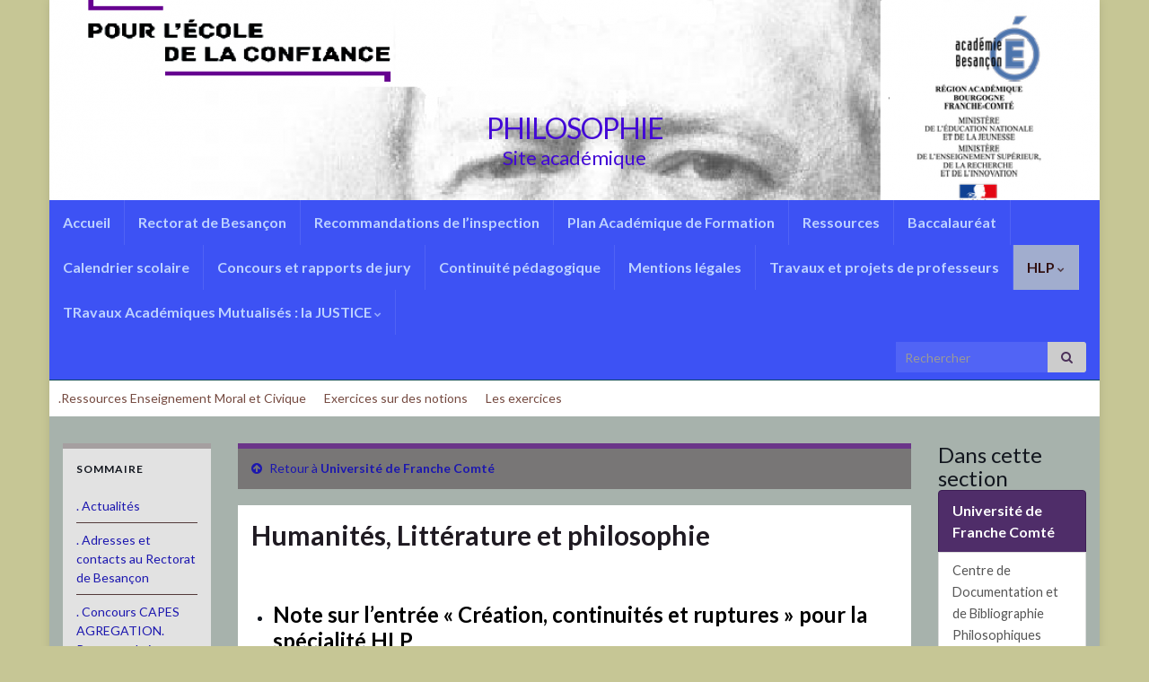

--- FILE ---
content_type: text/html; charset=UTF-8
request_url: http://philosophie.ac-besancon.fr/philosophie-apres-le-baccalaureat/universite-de-franche-comte/618-2/
body_size: 41783
content:
<!DOCTYPE html><!--[if IE 7]>
<html class="ie ie7" lang="fr-FR" prefix="og: http://ogp.me/ns#">
<![endif]-->
<!--[if IE 8]>
<html class="ie ie8" lang="fr-FR" prefix="og: http://ogp.me/ns#">
<![endif]-->
<!--[if !(IE 7) & !(IE 8)]><!-->
<html lang="fr-FR" prefix="og: http://ogp.me/ns#">
<!--<![endif]-->
    <head>
        <meta charset="UTF-8">
        <meta http-equiv="X-UA-Compatible" content="IE=edge">
        <meta name="viewport" content="width=device-width, initial-scale=1">
        <title>Humanités, Littérature et philosophie &#8211; PHILOSOPHIE</title>
<meta name='robots' content='max-image-preview:large' />
	<style>img:is([sizes="auto" i], [sizes^="auto," i]) { contain-intrinsic-size: 3000px 1500px }</style>
	<link rel='dns-prefetch' href='//static.addtoany.com' />
<link rel='dns-prefetch' href='//www.google.com' />
<link rel="alternate" type="application/rss+xml" title="PHILOSOPHIE &raquo; Flux" href="http://philosophie.ac-besancon.fr/feed/" />
<link rel="alternate" type="application/rss+xml" title="PHILOSOPHIE &raquo; Flux des commentaires" href="http://philosophie.ac-besancon.fr/comments/feed/" />
<link rel="alternate" type="text/calendar" title="PHILOSOPHIE &raquo; Flux iCal" href="http://philosophie.ac-besancon.fr/events/?ical=1" />
<script type="text/javascript">
/* <![CDATA[ */
window._wpemojiSettings = {"baseUrl":"https:\/\/s.w.org\/images\/core\/emoji\/16.0.1\/72x72\/","ext":".png","svgUrl":"https:\/\/s.w.org\/images\/core\/emoji\/16.0.1\/svg\/","svgExt":".svg","source":{"concatemoji":"http:\/\/philosophie.ac-besancon.fr\/wp-includes\/js\/wp-emoji-release.min.js?ver=6.8.3"}};
/*! This file is auto-generated */
!function(s,n){var o,i,e;function c(e){try{var t={supportTests:e,timestamp:(new Date).valueOf()};sessionStorage.setItem(o,JSON.stringify(t))}catch(e){}}function p(e,t,n){e.clearRect(0,0,e.canvas.width,e.canvas.height),e.fillText(t,0,0);var t=new Uint32Array(e.getImageData(0,0,e.canvas.width,e.canvas.height).data),a=(e.clearRect(0,0,e.canvas.width,e.canvas.height),e.fillText(n,0,0),new Uint32Array(e.getImageData(0,0,e.canvas.width,e.canvas.height).data));return t.every(function(e,t){return e===a[t]})}function u(e,t){e.clearRect(0,0,e.canvas.width,e.canvas.height),e.fillText(t,0,0);for(var n=e.getImageData(16,16,1,1),a=0;a<n.data.length;a++)if(0!==n.data[a])return!1;return!0}function f(e,t,n,a){switch(t){case"flag":return n(e,"\ud83c\udff3\ufe0f\u200d\u26a7\ufe0f","\ud83c\udff3\ufe0f\u200b\u26a7\ufe0f")?!1:!n(e,"\ud83c\udde8\ud83c\uddf6","\ud83c\udde8\u200b\ud83c\uddf6")&&!n(e,"\ud83c\udff4\udb40\udc67\udb40\udc62\udb40\udc65\udb40\udc6e\udb40\udc67\udb40\udc7f","\ud83c\udff4\u200b\udb40\udc67\u200b\udb40\udc62\u200b\udb40\udc65\u200b\udb40\udc6e\u200b\udb40\udc67\u200b\udb40\udc7f");case"emoji":return!a(e,"\ud83e\udedf")}return!1}function g(e,t,n,a){var r="undefined"!=typeof WorkerGlobalScope&&self instanceof WorkerGlobalScope?new OffscreenCanvas(300,150):s.createElement("canvas"),o=r.getContext("2d",{willReadFrequently:!0}),i=(o.textBaseline="top",o.font="600 32px Arial",{});return e.forEach(function(e){i[e]=t(o,e,n,a)}),i}function t(e){var t=s.createElement("script");t.src=e,t.defer=!0,s.head.appendChild(t)}"undefined"!=typeof Promise&&(o="wpEmojiSettingsSupports",i=["flag","emoji"],n.supports={everything:!0,everythingExceptFlag:!0},e=new Promise(function(e){s.addEventListener("DOMContentLoaded",e,{once:!0})}),new Promise(function(t){var n=function(){try{var e=JSON.parse(sessionStorage.getItem(o));if("object"==typeof e&&"number"==typeof e.timestamp&&(new Date).valueOf()<e.timestamp+604800&&"object"==typeof e.supportTests)return e.supportTests}catch(e){}return null}();if(!n){if("undefined"!=typeof Worker&&"undefined"!=typeof OffscreenCanvas&&"undefined"!=typeof URL&&URL.createObjectURL&&"undefined"!=typeof Blob)try{var e="postMessage("+g.toString()+"("+[JSON.stringify(i),f.toString(),p.toString(),u.toString()].join(",")+"));",a=new Blob([e],{type:"text/javascript"}),r=new Worker(URL.createObjectURL(a),{name:"wpTestEmojiSupports"});return void(r.onmessage=function(e){c(n=e.data),r.terminate(),t(n)})}catch(e){}c(n=g(i,f,p,u))}t(n)}).then(function(e){for(var t in e)n.supports[t]=e[t],n.supports.everything=n.supports.everything&&n.supports[t],"flag"!==t&&(n.supports.everythingExceptFlag=n.supports.everythingExceptFlag&&n.supports[t]);n.supports.everythingExceptFlag=n.supports.everythingExceptFlag&&!n.supports.flag,n.DOMReady=!1,n.readyCallback=function(){n.DOMReady=!0}}).then(function(){return e}).then(function(){var e;n.supports.everything||(n.readyCallback(),(e=n.source||{}).concatemoji?t(e.concatemoji):e.wpemoji&&e.twemoji&&(t(e.twemoji),t(e.wpemoji)))}))}((window,document),window._wpemojiSettings);
/* ]]> */
</script>
<style id='wp-emoji-styles-inline-css' type='text/css'>

	img.wp-smiley, img.emoji {
		display: inline !important;
		border: none !important;
		box-shadow: none !important;
		height: 1em !important;
		width: 1em !important;
		margin: 0 0.07em !important;
		vertical-align: -0.1em !important;
		background: none !important;
		padding: 0 !important;
	}
</style>
<link rel='stylesheet' id='wp-block-library-css' href='http://philosophie.ac-besancon.fr/wp-includes/css/dist/block-library/style.min.css?ver=6.8.3' type='text/css' media='all' />
<style id='classic-theme-styles-inline-css' type='text/css'>
/*! This file is auto-generated */
.wp-block-button__link{color:#fff;background-color:#32373c;border-radius:9999px;box-shadow:none;text-decoration:none;padding:calc(.667em + 2px) calc(1.333em + 2px);font-size:1.125em}.wp-block-file__button{background:#32373c;color:#fff;text-decoration:none}
</style>
<style id='global-styles-inline-css' type='text/css'>
:root{--wp--preset--aspect-ratio--square: 1;--wp--preset--aspect-ratio--4-3: 4/3;--wp--preset--aspect-ratio--3-4: 3/4;--wp--preset--aspect-ratio--3-2: 3/2;--wp--preset--aspect-ratio--2-3: 2/3;--wp--preset--aspect-ratio--16-9: 16/9;--wp--preset--aspect-ratio--9-16: 9/16;--wp--preset--color--black: #000000;--wp--preset--color--cyan-bluish-gray: #abb8c3;--wp--preset--color--white: #ffffff;--wp--preset--color--pale-pink: #f78da7;--wp--preset--color--vivid-red: #cf2e2e;--wp--preset--color--luminous-vivid-orange: #ff6900;--wp--preset--color--luminous-vivid-amber: #fcb900;--wp--preset--color--light-green-cyan: #7bdcb5;--wp--preset--color--vivid-green-cyan: #00d084;--wp--preset--color--pale-cyan-blue: #8ed1fc;--wp--preset--color--vivid-cyan-blue: #0693e3;--wp--preset--color--vivid-purple: #9b51e0;--wp--preset--gradient--vivid-cyan-blue-to-vivid-purple: linear-gradient(135deg,rgba(6,147,227,1) 0%,rgb(155,81,224) 100%);--wp--preset--gradient--light-green-cyan-to-vivid-green-cyan: linear-gradient(135deg,rgb(122,220,180) 0%,rgb(0,208,130) 100%);--wp--preset--gradient--luminous-vivid-amber-to-luminous-vivid-orange: linear-gradient(135deg,rgba(252,185,0,1) 0%,rgba(255,105,0,1) 100%);--wp--preset--gradient--luminous-vivid-orange-to-vivid-red: linear-gradient(135deg,rgba(255,105,0,1) 0%,rgb(207,46,46) 100%);--wp--preset--gradient--very-light-gray-to-cyan-bluish-gray: linear-gradient(135deg,rgb(238,238,238) 0%,rgb(169,184,195) 100%);--wp--preset--gradient--cool-to-warm-spectrum: linear-gradient(135deg,rgb(74,234,220) 0%,rgb(151,120,209) 20%,rgb(207,42,186) 40%,rgb(238,44,130) 60%,rgb(251,105,98) 80%,rgb(254,248,76) 100%);--wp--preset--gradient--blush-light-purple: linear-gradient(135deg,rgb(255,206,236) 0%,rgb(152,150,240) 100%);--wp--preset--gradient--blush-bordeaux: linear-gradient(135deg,rgb(254,205,165) 0%,rgb(254,45,45) 50%,rgb(107,0,62) 100%);--wp--preset--gradient--luminous-dusk: linear-gradient(135deg,rgb(255,203,112) 0%,rgb(199,81,192) 50%,rgb(65,88,208) 100%);--wp--preset--gradient--pale-ocean: linear-gradient(135deg,rgb(255,245,203) 0%,rgb(182,227,212) 50%,rgb(51,167,181) 100%);--wp--preset--gradient--electric-grass: linear-gradient(135deg,rgb(202,248,128) 0%,rgb(113,206,126) 100%);--wp--preset--gradient--midnight: linear-gradient(135deg,rgb(2,3,129) 0%,rgb(40,116,252) 100%);--wp--preset--font-size--small: 14px;--wp--preset--font-size--medium: 20px;--wp--preset--font-size--large: 20px;--wp--preset--font-size--x-large: 42px;--wp--preset--font-size--tiny: 10px;--wp--preset--font-size--regular: 16px;--wp--preset--font-size--larger: 26px;--wp--preset--spacing--20: 0.44rem;--wp--preset--spacing--30: 0.67rem;--wp--preset--spacing--40: 1rem;--wp--preset--spacing--50: 1.5rem;--wp--preset--spacing--60: 2.25rem;--wp--preset--spacing--70: 3.38rem;--wp--preset--spacing--80: 5.06rem;--wp--preset--shadow--natural: 6px 6px 9px rgba(0, 0, 0, 0.2);--wp--preset--shadow--deep: 12px 12px 50px rgba(0, 0, 0, 0.4);--wp--preset--shadow--sharp: 6px 6px 0px rgba(0, 0, 0, 0.2);--wp--preset--shadow--outlined: 6px 6px 0px -3px rgba(255, 255, 255, 1), 6px 6px rgba(0, 0, 0, 1);--wp--preset--shadow--crisp: 6px 6px 0px rgba(0, 0, 0, 1);}:where(.is-layout-flex){gap: 0.5em;}:where(.is-layout-grid){gap: 0.5em;}body .is-layout-flex{display: flex;}.is-layout-flex{flex-wrap: wrap;align-items: center;}.is-layout-flex > :is(*, div){margin: 0;}body .is-layout-grid{display: grid;}.is-layout-grid > :is(*, div){margin: 0;}:where(.wp-block-columns.is-layout-flex){gap: 2em;}:where(.wp-block-columns.is-layout-grid){gap: 2em;}:where(.wp-block-post-template.is-layout-flex){gap: 1.25em;}:where(.wp-block-post-template.is-layout-grid){gap: 1.25em;}.has-black-color{color: var(--wp--preset--color--black) !important;}.has-cyan-bluish-gray-color{color: var(--wp--preset--color--cyan-bluish-gray) !important;}.has-white-color{color: var(--wp--preset--color--white) !important;}.has-pale-pink-color{color: var(--wp--preset--color--pale-pink) !important;}.has-vivid-red-color{color: var(--wp--preset--color--vivid-red) !important;}.has-luminous-vivid-orange-color{color: var(--wp--preset--color--luminous-vivid-orange) !important;}.has-luminous-vivid-amber-color{color: var(--wp--preset--color--luminous-vivid-amber) !important;}.has-light-green-cyan-color{color: var(--wp--preset--color--light-green-cyan) !important;}.has-vivid-green-cyan-color{color: var(--wp--preset--color--vivid-green-cyan) !important;}.has-pale-cyan-blue-color{color: var(--wp--preset--color--pale-cyan-blue) !important;}.has-vivid-cyan-blue-color{color: var(--wp--preset--color--vivid-cyan-blue) !important;}.has-vivid-purple-color{color: var(--wp--preset--color--vivid-purple) !important;}.has-black-background-color{background-color: var(--wp--preset--color--black) !important;}.has-cyan-bluish-gray-background-color{background-color: var(--wp--preset--color--cyan-bluish-gray) !important;}.has-white-background-color{background-color: var(--wp--preset--color--white) !important;}.has-pale-pink-background-color{background-color: var(--wp--preset--color--pale-pink) !important;}.has-vivid-red-background-color{background-color: var(--wp--preset--color--vivid-red) !important;}.has-luminous-vivid-orange-background-color{background-color: var(--wp--preset--color--luminous-vivid-orange) !important;}.has-luminous-vivid-amber-background-color{background-color: var(--wp--preset--color--luminous-vivid-amber) !important;}.has-light-green-cyan-background-color{background-color: var(--wp--preset--color--light-green-cyan) !important;}.has-vivid-green-cyan-background-color{background-color: var(--wp--preset--color--vivid-green-cyan) !important;}.has-pale-cyan-blue-background-color{background-color: var(--wp--preset--color--pale-cyan-blue) !important;}.has-vivid-cyan-blue-background-color{background-color: var(--wp--preset--color--vivid-cyan-blue) !important;}.has-vivid-purple-background-color{background-color: var(--wp--preset--color--vivid-purple) !important;}.has-black-border-color{border-color: var(--wp--preset--color--black) !important;}.has-cyan-bluish-gray-border-color{border-color: var(--wp--preset--color--cyan-bluish-gray) !important;}.has-white-border-color{border-color: var(--wp--preset--color--white) !important;}.has-pale-pink-border-color{border-color: var(--wp--preset--color--pale-pink) !important;}.has-vivid-red-border-color{border-color: var(--wp--preset--color--vivid-red) !important;}.has-luminous-vivid-orange-border-color{border-color: var(--wp--preset--color--luminous-vivid-orange) !important;}.has-luminous-vivid-amber-border-color{border-color: var(--wp--preset--color--luminous-vivid-amber) !important;}.has-light-green-cyan-border-color{border-color: var(--wp--preset--color--light-green-cyan) !important;}.has-vivid-green-cyan-border-color{border-color: var(--wp--preset--color--vivid-green-cyan) !important;}.has-pale-cyan-blue-border-color{border-color: var(--wp--preset--color--pale-cyan-blue) !important;}.has-vivid-cyan-blue-border-color{border-color: var(--wp--preset--color--vivid-cyan-blue) !important;}.has-vivid-purple-border-color{border-color: var(--wp--preset--color--vivid-purple) !important;}.has-vivid-cyan-blue-to-vivid-purple-gradient-background{background: var(--wp--preset--gradient--vivid-cyan-blue-to-vivid-purple) !important;}.has-light-green-cyan-to-vivid-green-cyan-gradient-background{background: var(--wp--preset--gradient--light-green-cyan-to-vivid-green-cyan) !important;}.has-luminous-vivid-amber-to-luminous-vivid-orange-gradient-background{background: var(--wp--preset--gradient--luminous-vivid-amber-to-luminous-vivid-orange) !important;}.has-luminous-vivid-orange-to-vivid-red-gradient-background{background: var(--wp--preset--gradient--luminous-vivid-orange-to-vivid-red) !important;}.has-very-light-gray-to-cyan-bluish-gray-gradient-background{background: var(--wp--preset--gradient--very-light-gray-to-cyan-bluish-gray) !important;}.has-cool-to-warm-spectrum-gradient-background{background: var(--wp--preset--gradient--cool-to-warm-spectrum) !important;}.has-blush-light-purple-gradient-background{background: var(--wp--preset--gradient--blush-light-purple) !important;}.has-blush-bordeaux-gradient-background{background: var(--wp--preset--gradient--blush-bordeaux) !important;}.has-luminous-dusk-gradient-background{background: var(--wp--preset--gradient--luminous-dusk) !important;}.has-pale-ocean-gradient-background{background: var(--wp--preset--gradient--pale-ocean) !important;}.has-electric-grass-gradient-background{background: var(--wp--preset--gradient--electric-grass) !important;}.has-midnight-gradient-background{background: var(--wp--preset--gradient--midnight) !important;}.has-small-font-size{font-size: var(--wp--preset--font-size--small) !important;}.has-medium-font-size{font-size: var(--wp--preset--font-size--medium) !important;}.has-large-font-size{font-size: var(--wp--preset--font-size--large) !important;}.has-x-large-font-size{font-size: var(--wp--preset--font-size--x-large) !important;}
:where(.wp-block-post-template.is-layout-flex){gap: 1.25em;}:where(.wp-block-post-template.is-layout-grid){gap: 1.25em;}
:where(.wp-block-columns.is-layout-flex){gap: 2em;}:where(.wp-block-columns.is-layout-grid){gap: 2em;}
:root :where(.wp-block-pullquote){font-size: 1.5em;line-height: 1.6;}
</style>
<link rel='stylesheet' id='bootstrap-css' href='http://philosophie.ac-besancon.fr/wp-content/themes/graphene/bootstrap/css/bootstrap.min.css?ver=6.8.3' type='text/css' media='all' />
<link rel='stylesheet' id='font-awesome-css' href='http://philosophie.ac-besancon.fr/wp-content/themes/graphene/fonts/font-awesome/css/font-awesome.min.css?ver=6.8.3' type='text/css' media='all' />
<link rel='stylesheet' id='graphene-css' href='http://philosophie.ac-besancon.fr/wp-content/themes/graphene/style.css?ver=2.9.4' type='text/css' media='screen' />
<link rel='stylesheet' id='graphene-responsive-css' href='http://philosophie.ac-besancon.fr/wp-content/themes/graphene/responsive.css?ver=2.9.4' type='text/css' media='all' />
<link rel='stylesheet' id='graphene-blocks-css' href='http://philosophie.ac-besancon.fr/wp-content/themes/graphene/blocks.css?ver=2.9.4' type='text/css' media='all' />
<link rel='stylesheet' id='tablepress-default-css' href='http://philosophie.ac-besancon.fr/wp-content/plugins/tablepress/css/build/default.css?ver=3.2.6' type='text/css' media='all' />
<link rel='stylesheet' id='addtoany-css' href='http://philosophie.ac-besancon.fr/wp-content/plugins/add-to-any/addtoany.min.css?ver=1.16' type='text/css' media='all' />
<script type="text/javascript" src="http://philosophie.ac-besancon.fr/wp-includes/js/jquery/jquery.min.js?ver=3.7.1" id="jquery-core-js"></script>
<script type="text/javascript" src="http://philosophie.ac-besancon.fr/wp-includes/js/jquery/jquery-migrate.min.js?ver=3.4.1" id="jquery-migrate-js"></script>
<script type="text/javascript" id="addtoany-core-js-before">
/* <![CDATA[ */
window.a2a_config=window.a2a_config||{};a2a_config.callbacks=[];a2a_config.overlays=[];a2a_config.templates={};a2a_localize = {
	Share: "Partager",
	Save: "Enregistrer",
	Subscribe: "S'abonner",
	Email: "E-mail",
	Bookmark: "Marque-page",
	ShowAll: "Montrer tout",
	ShowLess: "Montrer moins",
	FindServices: "Trouver des service(s)",
	FindAnyServiceToAddTo: "Trouver instantan&eacute;ment des services &agrave; ajouter &agrave;",
	PoweredBy: "Propuls&eacute; par",
	ShareViaEmail: "Partager par e-mail",
	SubscribeViaEmail: "S’abonner par e-mail",
	BookmarkInYourBrowser: "Ajouter un signet dans votre navigateur",
	BookmarkInstructions: "Appuyez sur Ctrl+D ou \u2318+D pour mettre cette page en signet",
	AddToYourFavorites: "Ajouter &agrave; vos favoris",
	SendFromWebOrProgram: "Envoyer depuis n’importe quelle adresse e-mail ou logiciel e-mail",
	EmailProgram: "Programme d’e-mail",
	More: "Plus&#8230;",
	ThanksForSharing: "Merci de partager !",
	ThanksForFollowing: "Merci de nous suivre !"
};
/* ]]> */
</script>
<script type="text/javascript" defer src="https://static.addtoany.com/menu/page.js" id="addtoany-core-js"></script>
<script type="text/javascript" defer src="http://philosophie.ac-besancon.fr/wp-content/plugins/add-to-any/addtoany.min.js?ver=1.1" id="addtoany-jquery-js"></script>
<script defer type="text/javascript" src="http://philosophie.ac-besancon.fr/wp-content/themes/graphene/bootstrap/js/bootstrap.min.js?ver=2.9.4" id="bootstrap-js"></script>
<script defer type="text/javascript" src="http://philosophie.ac-besancon.fr/wp-content/themes/graphene/js/bootstrap-hover-dropdown/bootstrap-hover-dropdown.min.js?ver=2.9.4" id="bootstrap-hover-dropdown-js"></script>
<script defer type="text/javascript" src="http://philosophie.ac-besancon.fr/wp-content/themes/graphene/js/bootstrap-submenu/bootstrap-submenu.min.js?ver=2.9.4" id="bootstrap-submenu-js"></script>
<script defer type="text/javascript" src="http://philosophie.ac-besancon.fr/wp-content/themes/graphene/js/jquery.infinitescroll.min.js?ver=2.9.4" id="infinite-scroll-js"></script>
<script type="text/javascript" id="graphene-js-extra">
/* <![CDATA[ */
var grapheneJS = {"siteurl":"http:\/\/philosophie.ac-besancon.fr","ajaxurl":"http:\/\/philosophie.ac-besancon.fr\/wp-admin\/admin-ajax.php","templateUrl":"http:\/\/philosophie.ac-besancon.fr\/wp-content\/themes\/graphene","isSingular":"1","enableStickyMenu":"","shouldShowComments":"1","commentsOrder":"newest","sliderDisable":"","sliderInterval":"7000","infScrollBtnLbl":"Lire plus","infScrollOn":"","infScrollCommentsOn":"","totalPosts":"1","postsPerPage":"10","isPageNavi":"","infScrollMsgText":"Fetching window.grapheneInfScrollItemsPerPage of window.grapheneInfScrollItemsLeft items left ...","infScrollMsgTextPlural":"Fetching window.grapheneInfScrollItemsPerPage of window.grapheneInfScrollItemsLeft items left ...","infScrollFinishedText":"All loaded!","commentsPerPage":"50","totalComments":"0","infScrollCommentsMsg":"R\u00e9cup\u00e9ration de window.grapheneInfScrollCommentsPerPage commentaires sur window.grapheneInfScrollCommentsLeft laiss\u00e9s","infScrollCommentsMsgPlural":"R\u00e9cup\u00e9ration de window.grapheneInfScrollCommentsPerPage commentaires sur window.grapheneInfScrollCommentsLeft laiss\u00e9s","infScrollCommentsFinishedMsg":"All comments loaded!","disableLiveSearch":"1","txtNoResult":"No result found.","isMasonry":""};
/* ]]> */
</script>
<script defer type="text/javascript" src="http://philosophie.ac-besancon.fr/wp-content/themes/graphene/js/graphene.js?ver=2.9.4" id="graphene-js"></script>
<link rel="https://api.w.org/" href="http://philosophie.ac-besancon.fr/wp-json/" /><link rel="alternate" title="JSON" type="application/json" href="http://philosophie.ac-besancon.fr/wp-json/wp/v2/pages/618" /><link rel="EditURI" type="application/rsd+xml" title="RSD" href="http://philosophie.ac-besancon.fr/xmlrpc.php?rsd" />
<meta name="generator" content="WordPress 6.8.3" />
<link rel="canonical" href="http://philosophie.ac-besancon.fr/philosophie-apres-le-baccalaureat/universite-de-franche-comte/618-2/" />
<link rel='shortlink' href='http://philosophie.ac-besancon.fr/?p=618' />
<link rel="alternate" title="oEmbed (JSON)" type="application/json+oembed" href="http://philosophie.ac-besancon.fr/wp-json/oembed/1.0/embed?url=http%3A%2F%2Fphilosophie.ac-besancon.fr%2Fphilosophie-apres-le-baccalaureat%2Funiversite-de-franche-comte%2F618-2%2F" />
<link rel="alternate" title="oEmbed (XML)" type="text/xml+oembed" href="http://philosophie.ac-besancon.fr/wp-json/oembed/1.0/embed?url=http%3A%2F%2Fphilosophie.ac-besancon.fr%2Fphilosophie-apres-le-baccalaureat%2Funiversite-de-franche-comte%2F618-2%2F&#038;format=xml" />
        <style type="text/css" id="pf-main-css">
            
				@media screen {
					.printfriendly {
						z-index: 1000; position: relative
					}
					.printfriendly a, .printfriendly a:link, .printfriendly a:visited, .printfriendly a:hover, .printfriendly a:active {
						font-weight: 600;
						cursor: pointer;
						text-decoration: none;
						border: none;
						-webkit-box-shadow: none;
						-moz-box-shadow: none;
						box-shadow: none;
						outline:none;
						font-size: 14px !important;
						color: #6D9F00 !important;
					}
					.printfriendly.pf-alignleft {
						float: left;
					}
					.printfriendly.pf-alignright {
						float: right;
					}
					.printfriendly.pf-aligncenter {
						justify-content: center;
						display: flex; align-items: center;
					}
				}

				.pf-button-img {
					border: none;
					-webkit-box-shadow: none;
					-moz-box-shadow: none;
					box-shadow: none;
					padding: 0;
					margin: 0;
					display: inline;
					vertical-align: middle;
				}

				img.pf-button-img + .pf-button-text {
					margin-left: 6px;
				}

				@media print {
					.printfriendly {
						display: none;
					}
				}
				        </style>

            
        <style type="text/css" id="pf-excerpt-styles">
          .pf-button.pf-button-excerpt {
              display: none;
           }
        </style>

            <meta name="tec-api-version" content="v1"><meta name="tec-api-origin" content="http://philosophie.ac-besancon.fr"><link rel="alternate" href="http://philosophie.ac-besancon.fr/wp-json/tribe/events/v1/" /><!-- Analytics by WP Statistics - https://wp-statistics.com -->
		<script>
		   WebFontConfig = {
		      google: { 
		      	families: ["Lato:400,400i,700,700i&display=swap"]		      }
		   };

		   (function(d) {
		      var wf = d.createElement('script'), s = d.scripts[0];
		      wf.src = 'https://ajax.googleapis.com/ajax/libs/webfont/1.6.26/webfont.js';
		      wf.async = true;
		      s.parentNode.insertBefore(wf, s);
		   })(document);
		</script>
	<style type="text/css">
.top-bar{background-color:#f2fce8} .top-bar .searchform .btn-default, .top-bar #top_search .searchform .btn-default{color:#f2fce8}.navbar {background: #3d52f4} @media only screen and (max-width: 768px){ #mega-menu-wrap-Header-Menu .mega-menu-toggle + #mega-menu-Header-Menu {background: #3d52f4} }.navbar-inverse .nav > li > a, #mega-menu-wrap-Header-Menu #mega-menu-Header-Menu > li.mega-menu-item > a.mega-menu-link, .navbar #top_search .searchform input {color: #bcd1ff}.navbar #header-menu-wrap .nav li:focus, .navbar #header-menu-wrap .nav li:hover, .navbar #header-menu-wrap .nav li.current-menu-item, .navbar #header-menu-wrap .nav li.current-menu-ancestor, .navbar #header-menu-wrap .dropdown-menu li, .navbar #header-menu-wrap .dropdown-menu > li > a:focus, .navbar #header-menu-wrap .dropdown-menu > li > a:hover, .navbar #header-menu-wrap .dropdown-menu > .active > a, .navbar #header-menu-wrap .dropdown-menu > .active > a:focus, .navbar #header-menu-wrap .dropdown-menu > .active > a:hover, .navbar #header-menu-wrap .navbar-nav>.open>a, .navbar #header-menu-wrap .navbar-nav>.open>a:focus, .navbar #header-menu-wrap .navbar-nav>.open>a:hover, .navbar .navbar-nav>.active>a, .navbar .navbar-nav>.active>a:focus, .navbar .navbar-nav>.active>a:hover, #header-menu-wrap #mega-menu-wrap-Header-Menu #mega-menu-Header-Menu li.mega-current-menu-item, #header-menu-wrap #mega-menu-wrap-Header-Menu #mega-menu-Header-Menu > li.mega-menu-item > a.mega-menu-link:hover, #header-menu-wrap #mega-menu-wrap-Header-Menu #mega-menu-Header-Menu > li.mega-toggle-on > a.mega-menu-link, #header-menu-wrap #mega-menu-wrap-Header-Menu #mega-menu-Header-Menu > li.mega-current-menu-item > a.mega-menu-link {background: #a1adce}.navbar #header-menu-wrap .navbar-nav>.active>a, .navbar #header-menu-wrap .navbar-nav>.active>a:focus, .navbar #header-menu-wrap .navbar-nav>.active>a:hover, .navbar #header-menu-wrap .navbar-nav>.open>a, .navbar #header-menu-wrap .navbar-nav>.open>a:focus, .navbar #header-menu-wrap .navbar-nav>.open>a:hover, .navbar #header-menu-wrap .navbar-nav>.current-menu-item>a, .navbar #header-menu-wrap .navbar-nav>.current-menu-item>a:hover, .navbar #header-menu-wrap .navbar-nav>.current-menu-item>a:focus, .navbar #header-menu-wrap .navbar-nav>.current-menu-ancestor>a, .navbar #header-menu-wrap .navbar-nav>.current-menu-ancestor>a:hover, .navbar #header-menu-wrap .navbar-nav>.current-menu-ancestor>a:focus, .navbar #header-menu-wrap .navbar-nav>li>a:focus, .navbar #header-menu-wrap .navbar-nav>li>a:hover, #header-menu-wrap #mega-menu-wrap-Header-Menu #mega-menu-Header-Menu li.mega-current-menu-item, #header-menu-wrap #mega-menu-wrap-Header-Menu #mega-menu-Header-Menu > li.mega-menu-item > a.mega-menu-link:hover, #header-menu-wrap #mega-menu-wrap-Header-Menu #mega-menu-Header-Menu > li.mega-toggle-on > a.mega-menu-link, #header-menu-wrap #mega-menu-wrap-Header-Menu #mega-menu-Header-Menu > li.mega-current-menu-item > a.mega-menu-link {color: #321010}.navbar #header-menu-wrap .nav ul li a, .navbar #header-menu-wrap .nav ul li a {color: #223551}.navbar #header-menu-wrap .nav .dropdown-menu li:hover > a, .navbar #header-menu-wrap .nav .dropdown-menu li.current-menu-item > a, .navbar #header-menu-wrap .nav .dropdown-menu li.current-menu-ancestor > a {color: #111111}.navbar #secondary-menu-wrap {background: #ffffff}.navbar #secondary-menu-wrap, .navbar-inverse .dropdown-submenu > .dropdown-menu {border-color:#0d4756}.navbar #secondary-menu > li > a {color: #754a40}.navbar #secondary-menu-wrap .nav li:focus, .navbar #secondary-menu-wrap .nav li:hover, .navbar #secondary-menu-wrap .nav li.current-menu-item, .navbar #secondary-menu-wrap .nav li.current-menu-ancestor, .navbar #secondary-menu-wrap .dropdown-menu li, .navbar #secondary-menu-wrap .dropdown-menu > li > a:focus, .navbar #secondary-menu-wrap .dropdown-menu > li > a:hover, .navbar #secondary-menu-wrap .dropdown-menu > .active > a, .navbar #secondary-menu-wrap .dropdown-menu > .active > a:focus, .navbar #secondary-menu-wrap .dropdown-menu > .active > a:hover, .navbar #secondary-menu-wrap .navbar-nav>.open>a, .navbar #secondary-menu-wrap .navbar-nav>.open>a:focus, .navbar #secondary-menu-wrap .navbar-nav>.open>a:hover {background-color: #ffffff}.navbar #secondary-menu-wrap .nav ul li a {color: #6f2727}.navbar #secondary-menu-wrap .nav .dropdown-menu li:hover > a, .navbar #secondary-menu-wrap .nav .dropdown-menu li.current-menu-item > a, .navbar #secondary-menu-wrap .nav .dropdown-menu li.current-menu-ancestor > a {color: #0c0a0c}#content, body > .container > .panel-layout, #header {background-color: #a7b2ac}body, blockquote p {color: #12161e}a, .post .date .day, .pagination>li>a, .pagination>li>a:hover, .pagination>li>span, #comments > h4.current a, #comments > h4.current a .fa, .post-nav-top p, .post-nav-top a, .autocomplete-suggestions strong {color: #1c17af}a:focus, a:hover, .post-nav-top a:hover {color: #bf8fac}.sticky {border-color: #d7c2b7}.child-page {background-color: #b0bce0}.sidebar .sidebar-wrap {background-color: #e2e2e2; border-color: #a59fa0}.sidebar ul li {border-color: #533a3a}.carousel-caption {background-color: rgba(107,107,107,0.8); background-color: rgba(0.8); color: #ffffff} .carousel .slider_post_title, .carousel .slider_post_title a {color: #ffffff}.btn, .btn:focus, .btn:hover, .btn a, .Button, .colour-preview .button, input[type="submit"], button[type="submit"], #commentform #submit, .wpsc_buy_button, #back-to-top, .wp-block-button .wp-block-button__link:not(.has-background) {background: #7c4b3e; color: #998b8e} .wp-block-button.is-style-outline .wp-block-button__link {background:transparent; border-color: #7c4b3e}.btn.btn-outline, .btn.btn-outline:hover {color: #7c4b3e;border-color: #7c4b3e}.post-nav-top, .archive-title, .page-title, .term-desc, .breadcrumb {background-color: #787676; border-color: #6b3589}#footer, .graphene-footer{background-color:#634c4c;color:#bcb4c1}#footer a, #footer a:visited {color: #563030}body{background-image:none}.header_title, .header_title a, .header_title a:visited, .header_title a:hover, .header_desc {color:#4208d6}#header .header_title{ font-size:14; }.entry-content, .sidebar, .comment-entry{ color:#12161e; }.carousel, .carousel .item{height:400px}@media (max-width: 991px) {.carousel, .carousel .item{height:250px}}#header{max-height:223px}
</style>
		<script type="application/ld+json">{"@context":"http:\/\/schema.org","@type":"WebPage","mainEntityOfPage":"http:\/\/philosophie.ac-besancon.fr\/philosophie-apres-le-baccalaureat\/universite-de-franche-comte\/618-2\/","publisher":{"@type":"Organization","name":"PHILOSOPHIE","logo":{"@type":"ImageObject","url":"http:\/\/philosophie.ac-besancon.fr\/wp-content\/uploads\/sites\/36\/2019\/12\/cropped-2018_logo_academie_Besan\u00e7on-32x32.png","height":32,"width":32}},"headline":"Humanit\u00e9s, Litt\u00e9rature et philosophie","datePublished":"2016-08-30T08:58:11+00:00","dateModified":"2024-04-29T08:28:44+00:00","description":"Note sur l\u2019entr\u00e9e \u00ab Cr\u00e9ation, continuit\u00e9s et ruptures \u00bb pour la sp\u00e9cialit\u00e9 HLP Le texte officiel relatif \u00e0 l\u2019entr\u00e9e \u00ab&nbsp;Cr\u00e9ation, continuit\u00e9s et ruptures&nbsp;\u00bb (BO sp\u00e9cial n\u00b08, 25 juillet 2019, en Annexe \u00ab&nbsp;Programme d\u2019humanit\u00e9s, litt\u00e9rature et philosophie de terminale g\u00e9n\u00e9rale&nbsp;\u00bb) fournit les \u00e9l\u00e9ments permettant de d\u00e9finir le cadre de travail de cette entr\u00e9e sp\u00e9cifique du programme ...","author":{"@type":"Person","name":"admin_0250069p4"},"image":["http:\/\/philosophie.ac-besancon.fr\/wp-content\/uploads\/sites\/36\/2016\/08\/ataraxie-logonohnofficiel-4.jpg"]}</script>
	<style type="text/css" id="custom-background-css">
body.custom-background { background-color: #c6c695; }
</style>
	<meta property="og:type" content="article" />
<meta property="og:title" content="Humanités, Littérature et philosophie" />
<meta property="og:url" content="http://philosophie.ac-besancon.fr/philosophie-apres-le-baccalaureat/universite-de-franche-comte/618-2/" />
<meta property="og:site_name" content="PHILOSOPHIE" />
<meta property="og:description" content="Note sur l’entrée « Création, continuités et ruptures » pour la spécialité HLP Le texte officiel relatif à l’entrée «&nbsp;Création, continuités et ruptures&nbsp;» (BO spécial n°8, 25 juillet 2019, en Annexe «&nbsp;Programme d’humanités, littérature et philosophie de terminale générale&nbsp;») fournit les éléments permettant de définir le cadre de travail de cette entrée spécifique du programme ..." />
<meta property="og:updated_time" content="2024-04-29T08:28:44+00:00" />
<meta property="article:modified_time" content="2024-04-29T08:28:44+00:00" />
<meta property="article:published_time" content="2016-08-30T08:58:11+00:00" />
<meta property="og:image" content="http://philosophie.ac-besancon.fr/wp-content/uploads/sites/36/2016/08/ataraxie-logonohnofficiel-4.jpg" />
<meta property="og:image:width" content="736" />
<meta property="og:image:height" content="192" />
<link rel="icon" href="http://philosophie.ac-besancon.fr/wp-content/uploads/sites/36/2019/12/cropped-2018_logo_academie_Besançon-32x32.png" sizes="32x32" />
<link rel="icon" href="http://philosophie.ac-besancon.fr/wp-content/uploads/sites/36/2019/12/cropped-2018_logo_academie_Besançon-192x192.png" sizes="192x192" />
<link rel="apple-touch-icon" href="http://philosophie.ac-besancon.fr/wp-content/uploads/sites/36/2019/12/cropped-2018_logo_academie_Besançon-180x180.png" />
<meta name="msapplication-TileImage" content="http://philosophie.ac-besancon.fr/wp-content/uploads/sites/36/2019/12/cropped-2018_logo_academie_Besançon-270x270.png" />
    </head>
    <body class="wp-singular page-template-default page page-id-618 page-parent page-child parent-pageid-40 custom-background wp-embed-responsive wp-theme-graphene tribe-no-js layout-boxed three_col_center three-columns have-secondary-menu singular unequal-content-bgs">
        
        <div class="container boxed-wrapper">
            
            

            <div id="header" class="row">

                <img width="1170" height="223" src="http://philosophie.ac-besancon.fr/wp-content/uploads/sites/36/2019/12/cropped-Sans-titre-cournot.png" class="attachment-1170x223 size-1170x223" alt="cropped-Sans-titre-cournot.png" title="cropped-Sans-titre-cournot.png" decoding="async" fetchpriority="high" srcset="http://philosophie.ac-besancon.fr/wp-content/uploads/sites/36/2019/12/cropped-Sans-titre-cournot.png 1170w, http://philosophie.ac-besancon.fr/wp-content/uploads/sites/36/2019/12/cropped-Sans-titre-cournot-300x57.png 300w, http://philosophie.ac-besancon.fr/wp-content/uploads/sites/36/2019/12/cropped-Sans-titre-cournot-768x146.png 768w, http://philosophie.ac-besancon.fr/wp-content/uploads/sites/36/2019/12/cropped-Sans-titre-cournot-1024x195.png 1024w" sizes="(max-width: 1170px) 100vw, 1170px" />                
                                                                </div>


                        <nav class="navbar row navbar-inverse">

                <div class="navbar-header align-center">
                		                    <button type="button" class="navbar-toggle collapsed" data-toggle="collapse" data-target="#header-menu-wrap, #secondary-menu-wrap">
	                        <span class="sr-only">Toggle navigation</span>
	                        <span class="icon-bar"></span>
	                        <span class="icon-bar"></span>
	                        <span class="icon-bar"></span>
	                    </button>
                	                    
                    
                                            <p class="header_title">
                            <a href="http://philosophie.ac-besancon.fr" title="Retour à l&#039;accueil">                                PHILOSOPHIE                            </a>                        </p>
                    
                                                    <p class="header_desc">Site académique</p>
                                            
                                    </div>

                                    <div class="collapse navbar-collapse" id="header-menu-wrap">

            			<ul id="header-menu" class="nav navbar-nav flip"><li id="menu-item-985" class="menu-item menu-item-type-custom menu-item-object-custom menu-item-home menu-item-985"><a href="http://philosophie.ac-besancon.fr">Accueil</a></li>
<li id="menu-item-105" class="menu-item menu-item-type-custom menu-item-object-custom menu-item-105"><a href="http://www.ac-besancon.fr/">Rectorat de Besançon</a></li>
<li id="menu-item-695" class="menu-item menu-item-type-post_type menu-item-object-page menu-item-695"><a href="http://philosophie.ac-besancon.fr/recommandations-de-linspection-pedagogique-regionale-et-textes-de-reflexion-sur-lenseignement-de-la-philosophie/">Recommandations de l’inspection</a></li>
<li id="menu-item-696" class="menu-item menu-item-type-post_type menu-item-object-page menu-item-696"><a href="http://philosophie.ac-besancon.fr/plan-academique-de-formation/">Plan Académique de Formation</a></li>
<li id="menu-item-99" class="menu-item menu-item-type-custom menu-item-object-custom menu-item-99"><a href="http://eduscol.education.fr/philosophie/reseau/sites-academiques-philo">Ressources</a></li>
<li id="menu-item-698" class="menu-item menu-item-type-post_type menu-item-object-page menu-item-698"><a target="_blank" href="http://philosophie.ac-besancon.fr/le-baccalaureat/">Baccalauréat</a></li>
<li id="menu-item-104" class="menu-item menu-item-type-custom menu-item-object-custom menu-item-104"><a href="http://www.education.gouv.fr/pid25058/le-calendrier-scolaire.html">Calendrier scolaire</a></li>
<li id="menu-item-699" class="menu-item menu-item-type-post_type menu-item-object-page menu-item-699"><a href="http://philosophie.ac-besancon.fr/concours/">Concours et rapports de jury</a></li>
<li id="menu-item-697" class="menu-item menu-item-type-post_type menu-item-object-page menu-item-697"><a target="_blank" href="http://philosophie.ac-besancon.fr/ressources/">Continuité pédagogique</a></li>
<li id="menu-item-101" class="menu-item menu-item-type-custom menu-item-object-custom menu-item-101"><a href="http://philosophie.ac-besancon.fr/mentions-legales/">Mentions légales</a></li>
<li id="menu-item-929" class="menu-item menu-item-type-post_type menu-item-object-page menu-item-929"><a href="http://philosophie.ac-besancon.fr/du-cote-des-professeurs/projets-professeurs/">Travaux et projets de professeurs</a></li>
<li id="menu-item-1156" class="menu-item menu-item-type-post_type menu-item-object-page current-menu-item page_item page-item-618 current_page_item menu-item-has-children menu-item-1156 active"><a href="http://philosophie.ac-besancon.fr/philosophie-apres-le-baccalaureat/universite-de-franche-comte/618-2/" aria-current="page" class="dropdown-toggle" data-toggle="dropdown" data-submenu="1" data-depth="10" data-hover="dropdown" data-delay="0">HLP <i class="fa fa-chevron-down"></i></a>
<ul class="dropdown-menu">
	<li id="menu-item-1441" class="menu-item menu-item-type-post_type menu-item-object-page menu-item-1441"><a href="http://philosophie.ac-besancon.fr/philosophie-apres-le-baccalaureat/universite-de-franche-comte/618-2/journee-de-formation-hlp-du-08-novembre-2021/">Variantes de coopération</a></li>
	<li id="menu-item-2075" class="menu-item menu-item-type-post_type menu-item-object-page menu-item-2075"><a href="http://philosophie.ac-besancon.fr/levaluation-en-question/">L’évaluation en question</a></li>
	<li id="menu-item-2353" class="menu-item menu-item-type-post_type menu-item-object-page menu-item-2353"><a href="http://philosophie.ac-besancon.fr/journee-au-pnf-hlp/">Journée du PNF HLP</a></li>
	<li id="menu-item-3032" class="menu-item menu-item-type-post_type menu-item-object-page menu-item-3032"><a href="http://philosophie.ac-besancon.fr/linterpretation-ouverte-2/">L&rsquo;interprétation ouverte</a></li>
</ul>
</li>
<li id="menu-item-1584" class="menu-item menu-item-type-post_type menu-item-object-page menu-item-has-children menu-item-1584"><a href="http://philosophie.ac-besancon.fr/traam/" class="dropdown-toggle" data-toggle="dropdown" data-submenu="1" data-depth="10" data-hover="dropdown" data-delay="0">TRavaux Académiques Mutualisés : la JUSTICE <i class="fa fa-chevron-down"></i></a>
<ul class="dropdown-menu">
	<li id="menu-item-1581" class="menu-item menu-item-type-post_type menu-item-object-page menu-item-has-children menu-item-1581 dropdown-submenu"><a href="http://philosophie.ac-besancon.fr/traam/">Présentation du TraAM 2021-2022 <i class="fa fa-chevron-right"></i></a>
	<ul class="dropdown-menu">
		<li id="menu-item-1915" class="menu-item menu-item-type-post_type menu-item-object-page menu-item-1915"><a href="http://philosophie.ac-besancon.fr/police-predictive-un-pas-vers-la-justice/">Police “prédictive” : un pas vers la justice ?</a></li>
		<li id="menu-item-1886" class="menu-item menu-item-type-post_type menu-item-object-page menu-item-1886"><a target="_blank" href="http://philosophie.ac-besancon.fr/faut-il-confier-la-justice-aux-machines/">Faut-il confier la justice aux machines?</a></li>
		<li id="menu-item-1887" class="menu-item menu-item-type-post_type menu-item-object-page menu-item-1887"><a href="http://philosophie.ac-besancon.fr/le-probleme-de-lhumanite-du-jugement/">Le problème de l’humanité du jugement</a></li>
		<li id="menu-item-1851" class="menu-item menu-item-type-post_type menu-item-object-page menu-item-1851"><a href="http://philosophie.ac-besancon.fr/les-biais-algorithmiques/">Les biais algorithmiques</a></li>
	</ul>
</li>
	<li id="menu-item-1921" class="menu-item menu-item-type-post_type menu-item-object-page menu-item-has-children menu-item-1921 dropdown-submenu"><a href="http://philosophie.ac-besancon.fr/realisation-avec-padlet/">Réalisation avec Padlet <i class="fa fa-chevron-right"></i></a>
	<ul class="dropdown-menu">
		<li id="menu-item-1537" class="menu-item menu-item-type-post_type menu-item-object-page menu-item-1537"><a target="_blank" href="http://philosophie.ac-besancon.fr/la-justice-face-a-la-justice-predictive/">Le rôle de la justice prédictive</a></li>
		<li id="menu-item-1690" class="menu-item menu-item-type-post_type menu-item-object-page menu-item-1690"><a href="http://philosophie.ac-besancon.fr/la-police-predictive-2/">La Police “prédictive”</a></li>
		<li id="menu-item-1552" class="menu-item menu-item-type-post_type menu-item-object-page menu-item-1552"><a href="http://philosophie.ac-besancon.fr/justice-et-algorithmes/">Les algorithmes : prédiction et lutte contre la récidive</a></li>
		<li id="menu-item-1542" class="menu-item menu-item-type-post_type menu-item-object-page menu-item-1542"><a href="http://philosophie.ac-besancon.fr/algorithmes-et-discriminations/">La question de l’objectivité de la justice : algorithmes et discriminations</a></li>
		<li id="menu-item-1567" class="menu-item menu-item-type-post_type menu-item-object-page menu-item-1567"><a href="http://philosophie.ac-besancon.fr/sequences-pedagogiques-utilisant-des-podcasts-sur-la-justice-et-les-algorithmes/">Utilité et limites de la justice robotisée : l’algorithme et les défauts de l’humain</a></li>
		<li id="menu-item-1547" class="menu-item menu-item-type-post_type menu-item-object-page menu-item-1547"><a href="http://philosophie.ac-besancon.fr/les-algorithmes-regissent-ils-nos-vies/">La place des algorithmes dans nos vies et le remplacement de l&rsquo;humain par la technique</a></li>
		<li id="menu-item-1562" class="menu-item menu-item-type-post_type menu-item-object-page menu-item-1562"><a href="http://philosophie.ac-besancon.fr/lhumain-et-lhybridation-technique/">L’humain et l’hybridation technique</a></li>
		<li id="menu-item-1643" class="menu-item menu-item-type-post_type menu-item-object-page menu-item-1643"><a href="http://philosophie.ac-besancon.fr/le-jugement-peut-il-etre-delegue-aux-machines/">La délégation du jugement humain aux machines</a></li>
		<li id="menu-item-1557" class="menu-item menu-item-type-post_type menu-item-object-page menu-item-1557"><a href="http://philosophie.ac-besancon.fr/ethique-et-intelligence-artificielle/">Enjeux juridiques et éthiques de l’intelligence artificielle</a></li>
	</ul>
</li>
	<li id="menu-item-1696" class="menu-item menu-item-type-post_type menu-item-object-page menu-item-has-children menu-item-1696 dropdown-submenu"><a href="http://philosophie.ac-besancon.fr/parcours-de-formation-mgistere/">Parcours de formation “M@gistère” <i class="fa fa-chevron-right"></i></a>
	<ul class="dropdown-menu">
		<li id="menu-item-1644" class="menu-item menu-item-type-post_type menu-item-object-page menu-item-1644"><a href="http://philosophie.ac-besancon.fr/parcours-mgistere-utiliser-un-mur-collaboratif-philosophiquement-avec-loutil-numerique-padlet/">Parcours M@gistère : utiliser un mur collaboratif philosophiquement avec l’outil numérique Padlet</a></li>
		<li id="menu-item-1636" class="menu-item menu-item-type-post_type menu-item-object-page menu-item-1636"><a href="http://philosophie.ac-besancon.fr/parcours-mgistere-utiliser-un-podcast-philosophiquement-avec-loutil-numerique-audacity/">Parcours M@gistère : utiliser un podcast philosophiquement avec l’outil numérique Audacity</a></li>
	</ul>
</li>
	<li id="menu-item-1741" class="menu-item menu-item-type-post_type menu-item-object-page menu-item-has-children menu-item-1741 dropdown-submenu"><a href="http://philosophie.ac-besancon.fr/podcasts-sur-la-justice/">Podcasts sur la justice <i class="fa fa-chevron-right"></i></a>
	<ul class="dropdown-menu">
		<li id="menu-item-1752" class="menu-item menu-item-type-post_type menu-item-object-page menu-item-1752"><a href="http://philosophie.ac-besancon.fr/podcasts-independants/">Podcasts indépendants</a></li>
		<li id="menu-item-1753" class="menu-item menu-item-type-post_type menu-item-object-page menu-item-1753"><a href="http://philosophie.ac-besancon.fr/replays-demissions/">Replays d’émissions</a></li>
	</ul>
</li>
	<li id="menu-item-1729" class="menu-item menu-item-type-post_type menu-item-object-page menu-item-has-children menu-item-1729 dropdown-submenu"><a href="http://philosophie.ac-besancon.fr/bibliotheque-indicative/">Bibliothèque indicative <i class="fa fa-chevron-right"></i></a>
	<ul class="dropdown-menu">
		<li id="menu-item-1730" class="menu-item menu-item-type-post_type menu-item-object-page menu-item-1730"><a href="http://philosophie.ac-besancon.fr/textes-philosophiques/">Textes philosophiques</a></li>
		<li id="menu-item-1731" class="menu-item menu-item-type-post_type menu-item-object-page menu-item-1731"><a href="http://philosophie.ac-besancon.fr/articles/">Articles</a></li>
		<li id="menu-item-1734" class="menu-item menu-item-type-post_type menu-item-object-page menu-item-1734"><a href="http://philosophie.ac-besancon.fr/liens-utiles/">Liens utiles</a></li>
	</ul>
</li>
</ul>
</li>
</ul>                        
            			                            <div id="top_search" class="navbar-form navbar-right">
                                <form class="searchform" method="get" action="http://philosophie.ac-besancon.fr">
	<div class="input-group">
		<div class="form-group live-search-input">
			<label for="s" class="screen-reader-text">Search for:</label>
		    <input type="text" id="s" name="s" class="form-control" placeholder="Rechercher">
		    		</div>
	    <span class="input-group-btn">
	    	<button class="btn btn-default" type="submit"><i class="fa fa-search"></i></button>
	    </span>
    </div>
    </form>                                                            </div>
                                                
                                            </div>
                
                                    <div id="secondary-menu-wrap" class="collapse navbar-collapse">
                                                <ul id="secondary-menu" class="nav navbar-nav flip"><li id="menu-item-1487" class="menu-item menu-item-type-post_type menu-item-object-page menu-item-1487"><a href="http://philosophie.ac-besancon.fr/ressources-enseignement-moral-et-ccique/">.Ressources Enseignement Moral et Civique</a></li>
<li id="menu-item-1490" class="menu-item menu-item-type-post_type menu-item-object-page menu-item-1490"><a href="http://philosophie.ac-besancon.fr/ressources/les-exercices/exercices-sur-des-notions/">Exercices sur des notions</a></li>
<li id="menu-item-1488" class="menu-item menu-item-type-post_type menu-item-object-page menu-item-1488"><a href="http://philosophie.ac-besancon.fr/ressources/les-exercices/">Les exercices</a></li>
</ul>                                            </div>
                                    
                            </nav>

            
            <div id="content" class="clearfix hfeed row">
                
                    
                                        
                    <div id="content-main" class="clearfix content-main col-md-8 col-md-push-2">
                    
		<div class="post-nav-top parent-return parent-40 clearfix">
		<p class="col-md-12"><i class="fa fa-arrow-circle-up"></i> Retour à <a class="parent-return-link" href="http://philosophie.ac-besancon.fr/philosophie-apres-le-baccalaureat/universite-de-franche-comte/">Université de Franche Comté</a></p>
    </div>
    

<div id="post-618" class="clearfix post post-618 page type-page status-publish has-post-thumbnail hentry nodate item-wrap">
		
	<div class="entry clearfix">                
		
		        <h1 class="post-title entry-title">
			Humanités, Littérature et philosophie			        </h1>
		
		
				
				<div class="entry-content clearfix">
							
			                        
                        <ul>
<li>
<h3><span style="color: #000000">Note sur l’entrée « Création, continuités et ruptures » pour la spécialité HLP</span></h3>
<p><span style="color: #000000">Le texte officiel relatif à l’entrée «&nbsp;Création, continuités et ruptures&nbsp;» (BO spécial n°8, 25 juillet 2019, en Annexe «&nbsp;Programme d’humanités, littérature et philosophie de terminale générale&nbsp;») fournit les éléments permettant de définir le cadre de travail de cette entrée spécifique du programme de HLP.</span></p>
<p><span style="color: #000000">Lire la suite&#8230; dans le PDF « <a href="http://philosophie.ac-besancon.fr/wp-content/uploads/sites/36/2024/04/Note_Creation-continuites-et-ruptures-HLP.pdf">Création, continuités et ruptures (HLP) »</a></span></li>
<li>
<h3><span style="color: #000000">Formation interacadémique HLP Dijon et Besançon le 31/01/24</span></h3>
</li>
</ul>
<p>&#8211;<span style="color: #000000"> Alexandra BOURSE (Alexandra-Ferna.Bourse@ac-dijon.fr) et Julien THEVENIN (julien-robert.thevenin@ac-dijon.fr) du LYCÉE ANNA JUDIC présentent :&nbsp; </span></p>
<ol>
<li><span style="color: #000000"><a href="http://philosophie.ac-besancon.fr/wp-content/uploads/sites/36/2024/02/La-lecture-suivie-en-HLP-Terminales-Macon-31-01-2024.pdf">La lecture suivie en Humanités Littérature et Philosophie </a>&nbsp;en classe Terminale : Maryse CONDÉ, <em>Moi, Tituba sorcière…&nbsp; </em>Cette œuvre aborde aussi bien des thématiques liées à « la recherche de soi » qu’au thème « Histoire et violence ».</span></li>
<li><span style="color: #000000">L’invitation à la lecture et <a href="http://philosophie.ac-besancon.fr/wp-content/uploads/sites/36/2024/02/Le-dossier-de-lecture-en-HLP-Terminales-Macon-31-01-2024.pdf">le dossier de lecture en Humanités Littérature et Philosophie </a></span><br />
<span style="color: #000000">Une démarche pour amener les élèves de Terminale Humanités Littérature Philosophique</span><br />
<span style="color: #000000">à la lecture d’œuvres littéraires . Le projet : faire découvrir le plaisir de la lecture à des élèves qui, tout en ayant choisi la spécialité, ne lisent pas du tout ou relativement peu. Il s’agit de s’appuyer sur le fait qu’ils apprécient suffisamment la spécialité pour l’avoir conservée en Terminales, qu’ils ont quand même conscience que nous étudions des textes et que nous sommes dans une spécialité “littéraire”, pour en amener le plus possible à découvrir non seulement certaines œuvres mais surtout éprouver le plaisir de </span><span style="color: #000000">lire.</span></li>
</ol>
<ul>
<li>
<h3><span style="color: #000000">Autour des rencontres de Langres : la sensibilité</span></h3>
</li>
</ul>
<p><span style="color: #000000">En résonnance avec les rencontres philosophiques de Langres, nous proposons, collectivement, dans cet article, </span><span style="color: #000000">de poursuivre les réflexions menées dans l&rsquo;atelier « A » intitulé « <em>L&rsquo;art à l&rsquo;ère du virtuel : activation et interaction sensible</em> » par Sandrine Darsel, professeure de philosophie en CPGE au Lycée Chateaubriand de l&rsquo;académie de Rennes.</span></p>
<p>En suivant ce lien :&nbsp;<a href="http://philosophie.ac-besancon.fr/resonnances-avec-lart-a-lere-du-virtuel-activation-et-interaction-sensible-apres-langres/">Résonnances avec “l’art à l’ère du virtuel : activation et interaction sensible” après Langres</a></p>
<ul>
<li>
<h3><span style="color: #000000">Présentation de ressources sur le site académique de Dijon en HLP</span></h3>
</li>
</ul>
<p><span style="color: #000000">On trouvera ci-dessous un lien vers trois vidéos&nbsp;: les conférences données vendredi 26 mai 2023 lors des journées académiques HLP dans l’académie de Dijon.</span></p>
<p><span style="color: #000000">Lien pour accéder aux ressources je la journée du 26 mai.</span><br class="autobr"><a class="spip_url spip_out auto" href="https://mediaserveur.u-bourgogne.fr/permalink/c1266498f48eciyzr3p4/" rel="nofollow external">https://mediaserveur.u-bourgogne.fr/permalink/c1266498f48eciyzr3p4/</a></p>
<p><span style="color: #000000">En pièces jointes, les diaporamas et le texte de la conférence de monsieur Pierron.</span></p>
<p><a href="http://philosophie.ac-besancon.fr/wp-content/uploads/sites/36/2023/05/Le-Romantisme-allemand-pour-penser-la-poesie-francaise-B.Denker-Bercoff.pdf">Le Romantisme allemand pour penser la poésie française</a><a href="http://philosophie.ac-besancon.fr/wp-content/uploads/sites/36/2023/05/Le-Romantisme-allemand-pour-penser-la-poesie-francaise-B.Denker-Bercoff.pdf">-B.Denker-Bercoff</a></p>
<p><a href="http://philosophie.ac-besancon.fr/wp-content/uploads/sites/36/2023/05/Jean-Philippe-Pierron-anthropocene-HLP-.pdf">Jean-Philippe Pierron-anthropocène</a><a href="http://philosophie.ac-besancon.fr/wp-content/uploads/sites/36/2023/05/Jean-Philippe-Pierron-anthropocene-HLP-.pdf">-HLP-</a></p>
<p><a href="http://philosophie.ac-besancon.fr/wp-content/uploads/sites/36/2023/05/Formation-26.05.23-Dijon-V.-BRINKER.pdf">Formation 26.05.23 Dijon V. BRINKER</a></p>
<p><a href="http://philosophie.ac-besancon.fr/wp-content/uploads/sites/36/2023/05/Exemplier-B.Denker-Bercoff-Romantisme-allemand-et-poesie-francaise.pdf">Exemplier B.Denker-Bercoff Romantisme allemand et poésie française</a></p>
<ul>
<li>
<h3><span style="color: #000000">&nbsp;Présentation de travaux en HLP</span></h3>
</li>
</ul>
<p><span style="color: #000000">Un collègue de l&rsquo;académie de Dijon, monsieur Goareguer (lycée Cassin, Mâcon) présente ici un travail réalisé par une élève de spécialité HLP en terminale (qui fait aussi option cinéma).&nbsp;</span></p>
<p><span style="color: #000000">&nbsp;Voici le texte de présentation de monsieur Goareguer : « <em>Une élève de terminale Humanités du lycée René Cassin (Mâcon) devait réaliser un carnet de lecture sur un livre de son choix en lien avec le thème «&nbsp;Création, continuités, ruptures&nbsp;». Elle a fait le choix de travailler sur&nbsp;Un lieu à soi&nbsp;de Virginia Woolf. Cette élève fait option cinéma et a décidé de faire un court-métrage accompagné d’une note explicitant ses choix esthétiques.</em>« </span></p>
<p><span style="color: #000000">Lien pour télécharger la vidéo</span> :&nbsp;<a class="moz-txt-link-freetext" href="https://we.tl/t-35VPYSU82s" target="_blank" rel="noopener">https://we.tl/t-35VPYSU82s</a></p>
<p><span style="color: #000000">Ci-joint</span>, <a href="http://philosophie.ac-besancon.fr/wp-content/uploads/sites/36/2023/05/Carnet-de-lecture-Un-lieu-à-soi-Virginia-Woolf.pdf">le texte explicatif de l&rsquo;élève sur son carnet de lecture &#8211; Un lieu à soi de Virginia Woolf</a>.</p>
<h3>&nbsp;</h3>
<ul>
<li>
<h3><span style="color: #000000">La HLP au second groupe des épreuves du Baccalauréat</span></h3>
</li>
</ul>
<p><span style="color: #000000">Voici les informations qui nous ont été adressées par les groupes Lettres et philosophie de l&rsquo;inspection générale au sujet de l&rsquo;épreuve de contrôle (second groupe) de l&rsquo;enseignement de spécialité HLP.</span></p>
<p><span style="color: #000000">L&rsquo;épreuve est encadrée par le texte du Bulletin officiel n°2 du 13 février 2020 (https://www.education.gouv.fr/bo/20/Special2/MENE2001793N.htm) :</span></p>
<p><span style="color: #000000">« Durée : 20 minutes</span><br />
<span style="color: #000000">Temps de préparation : 20 minutes</span><br />
<span style="color: #000000">L&rsquo;épreuve porte sur le programme de l&rsquo;enseignement de spécialité humanités, littérature et philosophie de la classe de terminale.</span><br />
<span style="color: #000000">Le candidat se voit remettre un sujet par l&rsquo;examinateur, qui relève soit d&rsquo;une question de littérature (si l&rsquo;examinateur est un professeur de lettres) ; soit d&rsquo;une question de philosophie (si l&rsquo;examinateur est un professeur de philosophie). L&rsquo;énoncé du sujet prend la forme d&rsquo;une interrogation associée au thème de l&rsquo;épreuve écrite.</span><br />
<span style="color: #000000">Le candidat répond à la question posée pendant un maximum de 10 minutes. Il est libre de mobiliser les références (textes et œuvres) qui lui paraissent pertinentes. Le reste du temps est constitué d&rsquo;un entretien entre le candidat et l&rsquo;examinateur. Prenant place dans un oral de contrôle, l&rsquo;entretien ne saurait exiger du candidat des connaissances qui n&rsquo;ont pas été attendues de lui dans le cadre de l&rsquo;épreuve écrite. Il permet en revanche au candidat, sur la base du sujet qui lui est proposé, de </span><span style="color: #000000">manifester ses connaissances et ses capacités de réflexion. L&rsquo;examinateur évalue la maîtrise des connaissances et la clarté de l&rsquo;exposition.</span><br />
<span style="color: #000000">L&rsquo;évaluation des réponses de chaque candidat est globale et doit utiliser tout l&rsquo;éventail des notes de 0 à 20. »</span></p>
<p><span style="color: #000000">Les dispositions particulières à la session 2021 (note du 9 juin 2021) du fait de la pandémie (choix entre deux sujets) n&rsquo;ont donc plus cours.</span></p>
<p><span style="color: #000000">L&rsquo;élément décisif à prendre en compte pour la mise en oeuvre concrète de l&rsquo;épreuve de contrôle de la session 2023 (et suivantes) est le suivant : « L&rsquo;énoncé du sujet prend la forme d&rsquo;une interrogation associée au thème de l&rsquo;épreuve écrite ».</span></p>
<p><span style="color: #000000">Il est donc nécessaire que l&rsquo;examinateur, professeur de lettres ou professeur de philosophie :</span></p>
<p><span style="color: #000000">&#8211; prépare des sujets relatifs aux deux objets d&rsquo;étude constituant « le programme de l&rsquo;année de terminale » relativement à l&rsquo;épreuve écrite (à savoir : « la recherche de soi » ; « l&rsquo;Humanité en question ») ;</span></p>
<p><span style="color: #000000">&#8211; demande au candidat s&rsquo;il a composé en J1 ou en J2 et, au vu de sa réponse, lui propose un sujet sur le thème de son épreuve écrite.</span></p>
<p><span style="color: #000000">On respecte ainsi le principe fondateur d&rsquo;une épreuve « de contrôle » : on propose au candidat un sujet qui ne redouble pas le sujet de l&rsquo;épreuve écrite, mais qui porte sur le même thème.</span></p>
<p><span style="color: #000000"><strong>Pour la session 2023 en métropole, les sujets proposés à l&rsquo;écrit des jours 1 et 2 ont porté sur le même thème, « la recherche de soi » ; il conviendra donc de proposer à chaque candidat à l&rsquo;épreuve orale de contrôle de cette session 2023 une question sur ce thème. Il ne sera pas nécessaire de demander aux candidats s&rsquo;ils ont composé jour 1 ou jour 2.</strong></span></p>
<ul>
<li>
<h3><span style="color: #000000">Ressources pour l’ESSAI en HLP</span></h3>
</li>
</ul>
<p><span style="color: #000000">Voici le lien vers le site académique de Normandie qui est une ressource fort intéressante pour l’apprentissage de l’essai avec des propositions didactiques&nbsp;</span><a href="http://philosophie.ac-besancon.fr/wp-content/uploads/sites/36/2023/03/Former-les-eleves-a-l-ecriture-de-l-essai_a619.pdf">ainsi que le document en PDF pour former les élèves à l’écriture de l’essai en HLP</a></p>
<p><a class="spip_url spip_out auto" href="https://philosophie.ac-normandie.fr/spip.php?article619" rel="nofollow external">https://philosophie.ac-normandie.fr/spip.php?article619</a></p>
<p>&nbsp;</p>
<ul>
<li>
<h3><span style="color: #000000">Les enseignements de spécialité HLP après les épreuves écrites</span></h3>
</li>
</ul>
<p><span style="color: #000000">Comment « <em>Mener à terme les programmes et la formation en privilégiant des pratiques pédagogiques qui favorisent l’engagement des élèves et renforcent les compétences attendues dans l’enseignement supérieur</em>« . Eduscol&nbsp;</span></p>
<p>En téléchargement ici : <a href="http://philosophie.ac-besancon.fr/wp-content/uploads/sites/36/2023/03/hlp-lenseignement-de-specialite-au-3e-trimestre.pdf">HLP l&rsquo;enseignement de spécialité au 3e trimestre</a></p>
<ul>
<li>
<h3><span style="color: #000000">Exemples de Travaux en HLP</span></h3>
</li>
</ul>
<p><span style="color: #000000">n°1 : Exemple de</span> <a href="http://philosophie.ac-besancon.fr/oraux-a-partir-danalyses-de-grands-discours-de-lhistoire/">travail en HLP à partir d&rsquo;analyses de grands discours de l&rsquo;histoire&nbsp;</a> &nbsp;</p>
<p><span style="color: #000000">n°2 : Exemple</span>&nbsp;<a href="http://philosophie.ac-besancon.fr/projet-hlp-intitule-ma-these-en-5-minutes-sous-forme-dinstallation-artistique/"> de projet intitulé « ma thèse en 5 minutes » sous forme d&rsquo;installation artistique participative</a></p>
<ul>
<li>
<h3><span style="color: #000000">Inventaire des ressources pour l’enseignement de spécialité HLP</span></h3>
</li>
</ul>
<p><span style="color: #000000">Par <em>Michel Murarotto</em> IAN, pour le</span> <a href="http://philosophie.ac-besancon.fr/wp-content/uploads/sites/36/2023/01/OdJ_9_SEminaire_IAN_Philosophie.pdf">programme</a> <span style="color: #000000">IXe SÉMINAIRE NATIONAL DU RÉSEAU DES IAN-PHILOSOPHIE</span><br />
<span style="color: #000000">Jeudi 2 &#8211; Vendredi 3 février 2023, <a href="http://philosophie.ac-besancon.fr/inventaire-des-ressources-pour-lenseignement-de-specialite-hlp/">en suivant ce lien ou trouvera l&rsquo;inventaire</a>.</span></p>
<p>&nbsp;</p>
<ul>
<li class="post-title entry-title">
<h3><span style="color: #000000">Journée de formation académique HLP du 20 octobre 2022</span></h3>
</li>
</ul>
<div class="entry-content clearfix">
<div class="pf-content">
<div id="SITE_PAGES">
<div class="_2YGAo">
<div id="cjg9" class="Ry26q">
<div class="_3K7uv">
<div id="Containercjg9" class="_1KV2M">
<div class="" data-mesh-id="Containercjg9inlineContent" data-testid="inline-content">
<div data-mesh-id="Containercjg9inlineContent-gridContainer" data-testid="mesh-container-content">
<div id="comp-kdd3qorp" class="_2kLdM" role="button">
<p class="_6lnTT" data-testid="linkElement"><span class="wQYUw" style="color: #000000">Evaluer en HLP pour les professeurs de Lettres et de philosophie</span></p>
</div>
</div>
</div>
<div class="" data-mesh-id="Containercjg9inlineContent" data-testid="inline-content">
<div data-mesh-id="Containercjg9inlineContent-gridContainer" data-testid="mesh-container-content">
<div id="comp-kdd465jw" class="_1Q9if" data-testid="richTextElement">
<p><span style="color: #000000">Journée de Formation HLP de l’académie de Besançon du 20 octobre 2022 autour de la question de l’évaluation : <a href="http://philosophie.ac-besancon.fr/levaluation-en-question/">suivre le lien suivant</a>.</span></p>
<p>&nbsp;</p>
</div>
</div>
</div>
</div>
</div>
</div>
</div>
</div>
</div>
</div>
<ul>
<li>
<h3><span style="color: #000000">Stage académique  » <em>Se familiariser avec la pensée de Engels</em> » du mercredi 30 mars 2022</span></h3>
</li>
</ul>
<p><span style="color: #000000">Ce stage comportait deux moments :</span></p>
<p><span style="color: #000000">-En matinée des intervention sur Engels, de Guillaume Méjat, dans un premier temps avec <a href="http://philosophie.ac-besancon.fr/wp-content/uploads/sites/36/2022/03/quelques-reperes-a-propos-de-la-vie-et-de-loeuvre-de-Friedrich-Engels.pdf">quelques repères à propos de la vie et de l’œuvre de Friedrich Engels</a> accompagnés d&rsquo;une <a href="http://philosophie.ac-besancon.fr/wp-content/uploads/sites/36/2022/03/presentation-de-textes-dEngels-concernant-la-nature-et-lanimal.pdf">présentation de textes d&rsquo;Engels concernant la nature et l&rsquo;animal</a> dans la perspective de l&rsquo;enseignement de HLP. Puis les développements de Florian Gulli, <a href="http://philosophie.ac-besancon.fr/wp-content/uploads/sites/36/2022/03/ENGELS-DOSSIER-DE-TEXTES.pdf">&nbsp;mettant en corrélation un corpus de textes avec les notions du programme du tronc commun de philosophie et de HLP.</a></span></p>
<p><span style="color: #000000">-L&rsquo;après midi, monsieur Hervé Touboul, Philosophe, Maître de conférences à l&rsquo;Université de Franche-Comté, &nbsp;notamment l&rsquo;auteur <em>de Marx, Engels et la question de l&rsquo;individu</em>, PUF, 2004; a présenté une série de réflexions sur Engels bientôt disponibles en téléchargement.</span></p>
<h3>&nbsp;</h3>
<ul>
<li>
<h3><span style="color: #000000">Stage académique « <em>Lectures de Montaigne</em> » du mardi 15 mars 2022</span></h3>
</li>
</ul>
<p><span style="color: #000000">Intervenants : Marc Foglia et Aurélien Aramini</span></p>
<ol>
<li><span style="color: #000000">Marc Foglia : <a href="http://philosophie.ac-besancon.fr/wp-content/uploads/sites/36/2022/03/Plan-du-chapitre-Des-Cannibales-de-Michel-de-Montaigne-Les-Essais-livre-I.pdf">Plan du chapitre « Des Cannibales » de Michel de Montaigne, Les Essais, livre I</a></span><span style="color: #000000">Les références sont données dans l’édition des Essais de Pierre Villey, aux Presses universitaires de France (Alcan, 1924, nombreuses rééditions aux PUF).</span><span style="color: #000000">Pour une recherche ciblée dans les Essais, on pourra utiliser l’outil informatique en </span><span style="color: #000000">ligne, mis à disposition sous le nom de « The Montaigne Project » (ARTFL/University of Chicago) :</span><br />
<a href="https://www.lib.uchicago.edu/efts/ARTFL/projects/montaigne/">https://www.lib.uchicago.edu/efts/ARTFL/projects/montaigne/</a><strong>&nbsp; &nbsp; &nbsp; &nbsp; &nbsp; &nbsp; &nbsp; &nbsp; &nbsp; &nbsp; &nbsp; &nbsp; &nbsp; &nbsp; &nbsp; &nbsp; &nbsp; &nbsp; &nbsp; &nbsp; &nbsp; &nbsp; &nbsp; &nbsp; &nbsp; &nbsp; &nbsp; &nbsp; &nbsp; &nbsp; &nbsp; &nbsp; &nbsp; &nbsp; &nbsp; &nbsp; &nbsp; &nbsp; &nbsp; &nbsp; &nbsp; L’étude du chapitre peut se faire en spécialité HLP, classe de 1ère, particulièrement au semestre 2, « les représentations du monde », chapitre 1 : « Découverte du monde et pluralité des cultures. » </strong>Avec une<strong> s</strong>uggestion de devoir en classe de 1ère, spécialité HLP</li>
<li>Aurélien Aramini : <span class="fontstyle0">L’animal chez Montaigne (entre Sextus Empiricus et Michelet…). <a href="http://philosophie.ac-besancon.fr/wp-content/uploads/sites/36/2022/03/Plan-de-lApologie-de-Raymond-Sebond-Essais-II-XII.pdf">Plan de l’Apologie de Raymond Sebond (Essais, II, XII)</a></span></li>
</ol>
<ul>
<li>
<h3><span style="color: #000000">Stage Académique « <em>Coopération des professeurs de Lettres et de Philosophie en HLP</em> » du lundi&nbsp; 8 octobre 2021</span></h3>
</li>
</ul>
<p>Vous trouverez <a href="http://philosophie.ac-besancon.fr/journee-de-formation-hlp-du-08-novembre-2021/">sur </a><a href="http://philosophie.ac-besancon.fr/journee-de-formation-hlp-du-08-novembre-2021/">la page </a><a href="http://philosophie.ac-besancon.fr/journee-de-formation-hlp-du-08-novembre-2021/">suivante les travaux</a> retenus et effectuées en coopération dans les deux disciplines au niveau national ou abordés en journée de formation académique, ainsi que les productions des professeurs lors de ce stage.</p>
<ul>
<li>
<h3><span class="fontstyle0" style="color: #000000"> La HLP et son évaluation</span></h3>
</li>
</ul>
<p><span class="fontstyle0"><span style="color: #000000">QUESTIONS D’ÉVALUATION : EXERCICES ET TRAVAUX EN CLASSE; ÉPREUVES DE SPÉCIALITÉ</span><br />
<span style="color: #000000">DU BACCALAURÉAT (PHILOSOPHIE) HLP à télécharger</span> : <a href="http://philosophie.ac-besancon.fr/wp-content/uploads/sites/36/2021/09/ra21_lycee_g_1-t_hlp_philo_questions-evaluation_exercices-travaux-epreuves.pdf">ra21_lycee_g_1-t_hlp_philo_questions-evaluation_exercices-travaux-epreuves</a></span></p>
<ul>
<li>
<h3><span style="color: #000000"><strong>Actualisation des modalités des épreuves du Baccalauréat pour 2022</strong></span></h3>
</li>
</ul>
<p><span style="color: #000000">Bulletin officiel à télécharger : <a href="http://philosophie.ac-besancon.fr/wp-content/uploads/sites/36/2021/09/BO_31_MENJS_1417446.pdf">BO_31_MENJS_1417446</a></span></p>
<ul>
<li>
<h3>Mise à jour de la page Eduscol pour la HLP</h3>
</li>
</ul>
<p>Vous trouverez en suivant le lien, <a href="https://eduscol.education.fr/1711/programmes-et-ressources-en-humanites-litterature-et-philosophie-voie-gt">la page actualisée sur Eduscol</a> des sujets Zéro et des aides pour la constitution des questions pour l&rsquo;épreuve du grand Oral.</p>
<ul>
<li>
<h3>Les modalités des épreuves du Grand Oral en lien avec les spécialités, dont HLP</h3>
</li>
</ul>
<p><span style="color: #000000">En lien avec les enseignements de HLP,</span><a href="https://eduscol.education.fr/729/presentation-du-grand-oral#summary-item-5"> voici le lien vers la page Eduscol</a>,<span style="color: #000000"> présentant le Grand Oral, ainsi qu&rsquo;un point d&rsquo;actualité sur les enseignements de spécialité.</span></p>
<p><span style="color: #000000">Un document ressource de l’Inspection générale de l’éducation, du sport et de la recherche (Igésr) présente le cadre général de l’épreuve,&nbsp; sa préparation et les spécificités liées à chaque spécialité. Le fichier pdf sur</span>&nbsp; <a href="http://philosophie.ac-besancon.fr/wp-content/uploads/sites/36/2021/01/le-Grand-oral-et-les-specialites.pdf">le Grand oral et les spécialités</a> <span style="color: #000000">pourra&nbsp; attirer notre attention aux pages 6 et 39 à 44 intitulé <em>fiche 2 <span class="fontstyle0">Le cours de philosophie dans la perspective du Grand oral (T</span><span class="fontstyle0">le</span><span class="fontstyle0">)</span></em> .</span></p>
<ul>
<li>
<h3>Proposition de corrigés en H.L.P.</h3>
</li>
</ul>
<p><span style="color: #000000">Christophe BOBILLIER, collègue de l&rsquo;académie de Besançon,&nbsp; a le mérite de proposer une correction de devoir sur le thème du premier semestre HLP à partir d&rsquo;un texte littéraire de </span><span style="font-family: Times New Roman, serif"><span style="font-size: medium"><b>Annie ERNAUX</b></span></span><span style="font-family: Times New Roman, serif"><span style="font-size: medium">,&nbsp;</span></span><span style="font-family: Times New Roman, serif"><span style="font-size: medium"><i>La Femme gelée </i></span></span><span style="color: #000000">sur une </span><span style="font-family: Times New Roman, serif"><span style="font-size: medium"><b>Question de réflexion philosophique&nbsp;: </b></span></span><span style="font-family: Times New Roman, serif"><span style="font-size: medium"><b>« <a href="http://philosophie.ac-besancon.fr/wp-content/uploads/sites/36/2020/12/Leducation-suffit-elle-a-nous-emanciper.pdf">L’éducation suffit-elle à nous émanciper</a> ? »</b></span></span></p>
<ul>
<li>
<h3><span style="color: #000000">Double jeu de copies-tests déjà évaluées servant d&rsquo;exemple pour l&rsquo;évaluation HLP.</span></h3>
</li>
</ul>
<div><span style="color: #000000">Evaluations de copies d&rsquo;élèves, à chaque fois, le texte est joint, un <a href="http://philosophie.ac-besancon.fr/wp-content/uploads/sites/36/2020/12/texte-de-Baudelaire.pdf">texte de Baudelaire</a> pour l&rsquo;essai philosophique, un <a href="http://philosophie.ac-besancon.fr/wp-content/uploads/sites/36/2020/12/texte-de-Bergson.pdf">texte de Bergson</a> pour la question d&rsquo;interprétation.</span></div>
<div><span style="color: #000000">La note finale a été proposée après discussion par une équipe de 3 professeurs-formateurs + IA-IPR.</span></div>
<div>&nbsp;</div>
<div><span style="color: #000000">On notera que le défaut majeur des trois copies « essai philosophique » est qu&rsquo;elles traitent la question pour elle-même, sans se rapporter au texte. Il convient d&rsquo;insister sur ce point auprès des élèves&nbsp; : l&rsquo;essai philosophique doit, d&rsquo;une façon ou d&rsquo;une autre, conserver un appui minimal sur le texte.</span></div>
<ul>
<li>
<h3><span style="color: #000000">Grille indicative pour l&rsquo;évaluation en HLP</span></h3>
</li>
</ul>
<p><span style="font-family: arial, sans-serif;color: #000000"><span style="font-size: medium"><i><b>La notation</b></i></span></span></p>
<p><span style="font-family: arial, sans-serif;color: #000000"><span style="font-size: small">L’évaluation des questions de philosophie («&nbsp;question d’interprétation&nbsp;», «&nbsp;question de réflexion&nbsp;» ou «&nbsp;essai philosophique&nbsp;» en classe terminale) ne se réfère à aucun barème fixé&nbsp;<i>a priori</i>&nbsp;et venant décomposer, partie par partie, la notation&nbsp;: la note n’est pas la somme des points attribués en fonction de tels ou tels éléments présents dans la copie ; elle correspond à une appréciation qui est toujours globale. Les capacités philosophiques évaluées ne sont pas des éléments indépendants les uns des autres, mais le reflet d’une démarche intellectuelle et personnelle unifiée.</span></span></p>
<p><span style="font-family: arial, sans-serif;color: #000000"><span style="font-size: small">Les « points » attribués s’adossent à une fiction conventionnelle, et ils n’ont pas valeur d’unités de mesure. Cette échelle réglementaire, dont la logique est ordinale et non cardinale, fournit une simple règle de distribution des copies sur une échelle de 0 à 10 s’agissant des épreuves de l’enseignement de spécialité «&nbsp;Humanités, littérature et philosophie&nbsp;»&nbsp;: une copie jugée très bonne ne peut être notée moins de 8, une copie jugée bonne moins de 7, assez bonne moins de 6, etc. Cette règle peut également s’entendre, de façon réciproque et à titre subsidiaire, comme un principe de conversion de la note attribuée en une appréciation, pourvu que les motifs justifiant cette dernière soient précisément développés.</span></span></p>
<p><span style="font-family: arial, sans-serif;color: #000000"><span style="font-size: small">La somme des notes des deux questions de Lettres et de Philosophie constitue la note globale unique de l’épreuve.</span></span></p>
<p><span style="font-family: arial, sans-serif;color: #000000"><span style="font-size: medium"><i><b>Échelle d’évaluation pour guider la notation des copies, tant en cours d’année que lors de la correction des copies du baccalauréat</b></i></span></span></p>
<p><span style="font-family: arial, sans-serif;color: #000000"><span style="font-size: small">Il est utile, pour guider la notation, de disposer d’une typologie ouverte garantissant, par le moyen des critères communément accrédités, une utilisation appropriée de l’échelle de la notation, qui doit être ajustée au niveau de Première et de Terminale.</span></span></p>
<p><span style="font-family: arial, sans-serif;color: #000000"><span style="font-size: small">On fait usage de toute l’échelle des notes, de 0 à 10.</span></span></p>
<p><span style="font-family: arial, sans-serif;color: #000000"><span style="font-size: small">Chaque «&nbsp;ligne du tableau&nbsp;» constitue un «&nbsp;palier&nbsp;» (il ne serait pas raisonnable de porter une note plus basse), mais elle ne constitue pas un «&nbsp;plafond&nbsp;» (si certains éléments d’appréciation positifs le justifient, on peut porter une note plus haute).</span></span></p>
<p><span style="font-family: arial, sans-serif;color: #000000"><span style="font-size: small">Pour obtenir la note 10/10, une copie n’est pas tenue d’être «&nbsp;parfaite&nbsp;»&nbsp;: il suffit qu’elle représente ce qu’on peut attendre de mieux d’un élève pour un nombre d’heures de cours donné.</span></span></p>
<table width="643" cellspacing="0" cellpadding="2">
<tbody>
<tr valign="top">
<td width="99">&nbsp;</td>
<td width="267">
<p align="center"><span style="color: #000000">Interprétation philosophique</span></p>
</td>
<td width="264">
<p align="center"><span style="color: #000000">Réflexion ou essai philosophiques</span></p>
</td>
</tr>
<tr valign="top">
<td width="99"><span style="color: #000000">Ce qui est attendu&nbsp;:</span></td>
<td width="267">
<p align="justify"><span style="color: #000000">Compréhension et élucidation du sens du texte proposé, étudié et éclairé, non pas dans son intégralité, mais dans certains de ses éléments les plus significatifs.</span></p>
</td>
<td width="264">
<p align="justify"><span style="color: #000000">Attention portée à la question posée, à ce qui la justifie, en général mais toujours aussi au regard du texte étudié&nbsp;; pertinence, cohérence, justification de la réponse apportée.</span></p>
</td>
</tr>
<tr valign="top">
<td width="99"><span style="color: #000000">Ce qui est valorisé&nbsp;:</span></td>
<td width="267">
<p align="justify"><span style="color: #000000">° Précision de la lecture&nbsp;; attention portée à la langue et à son lexique, aux concepts et aux arguments&nbsp;;</span></p>
<p align="justify"><span style="color: #000000">° Choix et présentation des éléments de sens du texte les plus décisifs&nbsp;;</span></p>
<p align="justify"><span style="color: #000000">° Organisation d’une explication argumentée, en prise sur la lettre et sur l’esprit du texte.</span></p>
</td>
<td width="264">
<p align="justify"><span style="color: #000000">° Attention portée à la question posée et à son élucidation&nbsp;;</span></p>
<p align="justify"><span style="color: #000000">° Organisation d’une réponse précise, ordonnée, argumentée&nbsp;;</span></p>
<p align="justify"><span style="color: #000000">° Élucidation des éléments les plus déterminants du texte et mobilisation (à bon escient) des connaissances acquises dans l’enseignement de spécialité.</span></p>
</td>
</tr>
<tr valign="top">
<td width="99"><span style="color: #000000">Entre 0 et 1</span></td>
<td colspan="2" width="535">
<p align="justify"><span style="color: #000000">Copie manifestement indigente&nbsp;:</span></p>
<p align="justify"><span style="color: #000000">&#8211; inintelligible&nbsp;;</span></p>
<p align="justify"><span style="color: #000000">&#8211; non structurée&nbsp;;</span></p>
<p align="justify"><span style="color: #000000">&#8211; excessivement brève&nbsp;;</span></p>
<p align="justify"><span style="color: #000000">&#8211; marquant un refus manifeste de faire l’exercice.</span></p>
</td>
</tr>
<tr valign="top">
<td width="99"><span style="color: #000000">Entre 2 et 3</span></td>
<td width="267">
<p align="justify"><span style="color: #000000">Copie intelligible mais qui ne répond aucunement aux critères attestés de l’épreuve&nbsp;:</span></p>
<p align="justify"><span style="color: #000000">&#8211; propos excessivement vague ou restant sans rapport avec le texte&nbsp;;</span></p>
<p align="justify"><span style="color: #000000">&#8211; simple répétition, citation fragmentaire et sans ordre&nbsp;;</span></p>
<p align="justify"><span style="color: #000000">&#8211; lecture superficielle du texte, non attentive à la langue, son lexique, aux concepts et aux arguments&nbsp;;</span></p>
<p align="justify"><span style="color: #000000">&#8211; incohérence et désordre du propos&nbsp;: argumentation lacunaire, voire obscure&nbsp;;</span></p>
<p align="justify"><span style="color: #000000">&#8211; expression mal maîtrisée aussi bien dans son lexique que dans sa syntaxe&nbsp;;</span></p>
<p align="justify"><span style="color: #000000">Propos qui&nbsp;aurait pu être rédigé au début de l’année, sans aucun cours de spécialité «&nbsp;Humanités, littérature, philosophie&nbsp;», ou connaissances acquises.</span></p>
</td>
<td width="264">
<p align="justify"><span style="color: #000000">Copie intelligible mais qui ne répond aucunement aux critères attestés de l’épreuve&nbsp;:</span></p>
<p align="justify"><span style="color: #000000">&#8211; propos excessivement vague sans rapport avec la question posée&nbsp;;</span></p>
<p align="justify"><span style="color: #000000">&#8211; juxtaposition d’exemples sommaires ou anecdotiques&nbsp;;</span></p>
<p align="justify"><span style="color: #000000">&#8211; accumulation désordonnée d’énoncés sans pertinence&nbsp;;</span></p>
<p align="justify"><span style="color: #000000">&#8211; récitation désordonnée de fragments de cours sans rapport avec le texte comme avec la question&nbsp;;</span></p>
<p align="justify"><span style="color: #000000">&#8211; argumentation lacunaire, voire obscure&nbsp;;</span></p>
<p align="justify"><span style="color: #000000">&#8211; expression mal maîtrisée aussi bien dans son lexique que dans sa syntaxe.</span></p>
<p align="justify"><span style="color: #000000">Propos qui&nbsp;aurait pu être rédigé au début de l’année, sans aucun cours de spécialité «&nbsp;Humanités, littérature, philosophie&nbsp;», ou connaissances acquises.</span></p>
</td>
</tr>
<tr valign="top">
<td width="99"><span style="color: #000000">Pas moins de 4</span></td>
<td width="267">
<p align="justify"><span style="color: #000000">Copie témoignant de l’effort de répondre à la question, même si la réponse demeure maladroite et inaboutie&nbsp;:</span></p>
<p align="justify"><span style="color: #000000">&#8211; attention portée à la question&nbsp;;</span></p>
<p align="justify"><span style="color: #000000">&#8211; effort pour se référer et analyser les éléments les plus décisifs du texte (eu égard à la question posée) ;</span></p>
<p align="justify"><span style="color: #000000">&#8211; explication commençante de ce que soutient le texte&nbsp;;</span></p>
<p align="justify"><span style="color: #000000">&#8211; pas de contresens majeur sur le propos du texte et la démarche de l’auteur.</span></p>
<p align="justify"><span style="color: #000000">La réponse est globalement construite et argumentée, à l’expression correcte.</span></p>
</td>
<td width="264">
<p align="justify"><span style="color: #000000">Copie témoignant de l’effort de répondre à la question, même si la réponse demeure maladroite et inaboutie&nbsp;:</span></p>
<p align="justify"><span style="color: #000000">&#8211; attention portée à la question&nbsp;;</span></p>
<p align="justify"><span style="color: #000000">&#8211; effort d’interrogation de la question&nbsp;;</span></p>
<p align="justify"><span style="color: #000000">&#8211; effort de définition des notions&nbsp;;</span></p>
<p align="justify"><span style="color: #000000">&#8211; effort d’appui sur le texte&nbsp;;</span></p>
<p align="justify"><span style="color: #000000">&#8211; formulation d’une réponse possible.</span></p>
<p align="justify"><span style="color: #000000">La réponse est globalement construite et argumentée, à l’expression correcte.</span></p>
</td>
</tr>
<tr valign="top">
<td width="99"><span style="color: #000000">Pas moins de 6</span></td>
<td width="267">
<p align="justify"><span style="color: #000000">Si, en plus&nbsp;:</span></p>
<p align="justify"><span style="color: #000000">&#8211; interrogation du texte avec un effort d’attention au détail du propos, de sa langue, des concepts et de leur élaboration et/ou articulation&nbsp;;</span></p>
<p align="justify"><span style="color: #000000">&#8211; interprétation explicitant les éléments les plus décisifs du texte&nbsp;;</span></p>
<p align="justify"><span style="color: #000000">&#8211; des arguments pertinents pour étayer l’interprétation&nbsp;;</span></p>
<p align="justify"><span style="color: #000000">&#8211; connaissances utilisées de manière pertinente pour développer le propos.</span></p>
<p align="justify"><span style="color: #000000">La réponse est précise, ordonnée et argumentée&nbsp;; l’expression est bien maîtrisée, aussi bien d’un point de vue lexical que syntaxique.</span></p>
</td>
<td width="264">
<p align="justify"><span style="color: #000000">Si, en plus&nbsp;:</span></p>
<p align="justify"><span style="color: #000000">&#8211; compréhension du sens de la question et interrogation engagée sur ce qui la justifie&nbsp;;</span></p>
<p align="justify"><span style="color: #000000">&#8211; des arguments pertinents pour justifier la réponse&nbsp;;</span></p>
<p align="justify"><span style="color: #000000">&#8211; appui sur des éléments déterminants du texte pour étayer le propos&nbsp;;</span></p>
<p align="justify"><span style="color: #000000">&#8211; mobilisation à bon escient de connaissances complémentaires permettant d’étayer et de développer le propos.</span></p>
<p align="justify"><span style="color: #000000">La réponse est précise, ordonnée et argumentée&nbsp;; l’expression est bien maîtrisée, aussi bien d’un point de vue lexical que syntaxique.</span></p>
</td>
</tr>
<tr valign="top">
<td width="99"><span style="color: #000000">Pas moins de 7</span></td>
<td width="267">
<p align="justify"><span style="color: #000000">Si, en plus&nbsp;:</span></p>
<p align="justify"><span style="color: #000000">&#8211; effort d’interprétation témoignant d’un questionnement attentif aussi bien à la lettre qu’à l’esprit du texte&nbsp;;</span></p>
<p align="justify"><span style="color: #000000">&#8211; élucidation effective, même si elle reste partielle, de la question sur laquelle porte le texte</span></p>
<p align="justify"><span style="color: #000000">&#8211; questionnement continu des notions du texte&nbsp;;</span></p>
<p align="justify"><span style="color: #000000">&#8211; mise au jour de nuances possibles d’interprétation&nbsp;;</span></p>
<p align="justify"><span style="color: #000000">&#8211; expression bien maîtrisée, nuancée et précise, aussi bien d’un point de vue lexical que syntaxique.</span></p>
</td>
<td width="264">
<p align="justify"><span style="color: #000000">Si, en plus&nbsp;:</span></p>
<p align="justify"><span style="color: #000000">&#8211; effort de questionnement de la question</span></p>
<p align="justify"><span style="color: #000000">&#8211; effort pour structurer une réponse développée et cohérente&nbsp;;</span></p>
<p align="justify"><span style="color: #000000">&#8211; réponse suffisamment développé<span style="text-decoration: line-through">e</span>&nbsp;pour entrer, d’une manière ou d’une autre, en dialogue avec elle-même&nbsp;;</span></p>
<p align="justify"><span style="color: #000000">&#8211; recours de manière développée à des éléments précis de connaissance acquis en cours d’année.</span></p>
<p align="justify"><span style="color: #000000">&#8211; expression bien maîtrisée, nuancée et précise, aussi bien d’un point de vue lexical que syntaxique.</span></p>
</td>
</tr>
<tr valign="top">
<td width="99"><span style="color: #000000">Pas moins de 8 et, sans hésiter, à utiliser toute l’échelle de notes jusqu’à 10</span></td>
<td width="267">
<p align="justify"><span style="color: #000000">Si, en plus&nbsp;:</span></p>
<p align="justify"><span style="color: #000000">&#8211; attention soutenue aux élaborations conceptuelles et argumentatives du texte&nbsp;;</span></p>
<p align="justify"><span style="color: #000000">&#8211; effort de mettre au jour les implicites et les difficultés éventuels du texte&nbsp;;</span></p>
<p align="justify"><span style="color: #000000">&#8211; situation de la position du texte relativement à la question travaillée et à ses enjeux&nbsp;;</span></p>
<p align="justify"><span style="color: #000000">&#8211; utilisation judicieuse et précision des connaissances acquises.</span></p>
<p align="justify"><span style="color: #000000">La réponse est développée avec amplitude et justesse&nbsp;: l’ensemble du texte est examiné et bien situé dans un questionnement suivi et problématisé, associé à une culture précise et pertinemment utilisée.</span></p>
</td>
<td width="264">
<p align="justify"><span style="color: #000000">Si, en plus&nbsp;:</span></p>
<p align="justify"><span style="color: #000000">&#8211; questionnement continu et progressif cherchant à approfondir sa réponse&nbsp;;</span></p>
<p align="justify"><span style="color: #000000">&#8211; élaboration précise des concepts et des arguments&nbsp;;</span></p>
<p align="justify"><span style="color: #000000">&#8211; élaboration d’une position en la situant par rapport à la position initiale du texte&nbsp;;</span></p>
<p align="justify"><span style="color: #000000">&#8211; utilisation judicieuse et précision&nbsp;&nbsp;des connaissances acquises.</span></p>
<p align="justify"><span style="color: #000000">La réponse témoigne de la maîtrise des concepts utiles pour le sujet, d’une démarche de recherche comprenant le souci des enjeux de la question, et d’une culture précise et pertinemment utilisée.</span></p>
</td>
</tr>
</tbody>
</table>
<ul>
<li>
<h3>SERIE en plusieurs épisodes sur la Révolution Cosmologique à l&rsquo;âge classique</h3>
</li>
</ul>
<p><span style="color: #000000">Le premier épisode est le</span> <a href="http://philosophie.ac-besancon.fr/wp-content/uploads/sites/36/2020/03/Pilote-de-la-série-sur-La-révolution-cosmologique.pdf">Pilote de la série sur La révolution cosmologique</a>&nbsp; <span style="color: #000000">à l&rsquo;âge classique&nbsp; : « Dis-moi comment tu te représentes le monde et je te dirai qui tu es. » , par <strong>Yann Martin IA-IPR de l&rsquo;académie de Besançon.</strong></span></p>
<p><a href="http://philosophie.ac-besancon.fr/wp-content/uploads/sites/36/2020/03/La-révolution-cosmologique-saison-1-épisode-1.pdf">La révolution cosmologique -saison 1-épisode 1</a>&nbsp;: <span style="color: #000000">l&rsquo;Idée de monde.</span></p>
<p><a href="http://philosophie.ac-besancon.fr/wp-content/uploads/sites/36/2020/03/La-révolution-cosmologique-saison-1-épisode-2.pdf">La révolution cosmologique -saison 1 -épisode 2</a> : <span style="color: #000000">les animaux ont-ils un monde?</span></p>
<p><a href="http://philosophie.ac-besancon.fr/wp-content/uploads/sites/36/2020/03/La-révolution-cosmologique-saison-1-épisode-3.pdf">La révolution cosmologique -saison 1 -épisode 3</a> : <span style="color: #000000">la pluralité des mondes humains.</span></p>
<p><a href="http://philosophie.ac-besancon.fr/wp-content/uploads/sites/36/2020/03/La-révolution-cosmologique-saison-1-épisode-4.pdf">La révolution cosmologique -saison 1 -épisode 4</a> : <span style="color: #000000">habiter le livre du monde.</span></p>
<p><a href="http://philosophie.ac-besancon.fr/wp-content/uploads/sites/36/2020/03/La-révolution-cosmologique-saison-2-épisode-1.pdf">La révolution cosmologique -saison 2 -épisode 1</a> : <span style="color: #000000">du monde ouvert à l&rsquo;univers clos.</span></p>
<p><a href="http://philosophie.ac-besancon.fr/wp-content/uploads/sites/36/2020/03/La-révolution-cosmologique-saison-2-épisode-2-3.pdf">La révolution cosmologique -saison 2 -épisode 2</a></p>
<p><a href="http://philosophie.ac-besancon.fr/wp-content/uploads/sites/36/2020/04/La-révolution-cosmologique-saison-2-épisode-3.pdf">La révolution cosmologique -saison 2 -épisode 3</a> <span style="color: #000000">: des mondes excentriques.</span></p>
<p><a href="http://philosophie.ac-besancon.fr/wp-content/uploads/sites/36/2020/04/La-révolution-cosmologique-saison-2-épisode-4.pdf">La révolution cosmologique -saison 2 -épisode 4</a> : <span style="color: #000000">Un univers vraiment infini?</span></p>
<p><a href="http://philosophie.ac-besancon.fr/wp-content/uploads/sites/36/2020/04/La-révolution-cosmologique-saison-2-épisode-5.pdf">La révolution cosmologique -saison 2 -épisode 5</a> : <span style="color: #000000">Un univers vraiment infini (suite)</span></p>
<p><a href="http://philosophie.ac-besancon.fr/wp-content/uploads/sites/36/2020/04/La-révolution-cosmologique-conclusion.pdf">La révolution cosmologique -conclusion</a> : <span style="color: #000000">Penser (après) la fin du monde&#8230;</span></p>
<p>La page de la série disponible <a href="http://philosophie.ac-besancon.fr/serie-sur-la-cosmologie/">ici</a></p>
<ul>
<li>
<h3>COURS de H.L.P.</h3>
</li>
</ul>
<p><span style="color: #000000">Tommy ROUX, collègue de l&rsquo;académie de Nancy,&nbsp; a le mérite de couvrir de façon originale tout le champ du thème du second semestre HLP par l&rsquo;étude de</span> <a href="http://philosophie.ac-besancon.fr/wp-content/uploads/sites/36/2020/03/Cyrano-de-Bergerac.pdf">Cyrano de Bergerac</a>.</p>
<h3>&nbsp;</h3>
<h4>&nbsp;</h4>
<ul>
<li>
<h4>Stage Académique « <em>A quelle connaissance de nous-mêmes sommes-nous capables d&rsquo;accéder ?</em> » du vendredi&nbsp; 2 octobre 2020</h4>
</li>
</ul>
<p><span style="color: #000000">Groupe de travail <strong>Lettres et philosophie</strong>, animé par Sophie Gras et Christophe Bobillier&nbsp; sous la direction de J-L. Bertolin IA-IPR de Lettres et Y. Martin IA-IPR de Philosophie.</span></p>
<p><span style="color: #000000"><strong>Séance du matin</strong> : Présentation par Monsieur Bertolin IA-IPR de Lettres; avec un <a href="http://philosophie.ac-besancon.fr/wp-content/uploads/sites/36/2020/10/parcours-pour-les-Lettres.pdf">parcours pour les Lettres</a> &nbsp;présenté par Sophie Gras. et un // développé par Christophe Bobillier.</span></p>
<p><span style="color: #000000"><em>« La progression que nous allons vous présenter a ceci de particulier qu&rsquo;elle n&rsquo;est pas une </em></span><span style="color: #000000"><em>création, mais qu&rsquo;elle reprend les grandes lignes de la thèse de Georges Gusdorf publiée sous le titre </em></span><span style="color: #000000"><em>La découverte de soi – thèse que nous avons trouvée particulièrement stimulante et qui peut-être </em></span><span style="color: #000000"><em>pourra vous inspirer pour votre propre parcours. Cette thèse a une histoire particulière puisqu&rsquo;elle </em></span><span style="color: #000000"><em>fut d&rsquo;abord un cours que Georges Gusdorf donna durant ses années de captivité en Allemagne (&#8230;) » <strong>Sophie Gras</strong></em></span></p>
<p><span style="color: #000000">-Avec un parcours de lectures utilisables directement en lien avec un intéressant</span> <a href="http://philosophie.ac-besancon.fr/wp-content/uploads/sites/36/2020/10/corpus-de-textes-en-Lettres.pdf">corpus de textes en Lettres </a>ainsi qu&rsquo;un <a href="http://philosophie.ac-besancon.fr/wp-content/uploads/sites/36/2020/10/parcours-de-textes-philosophiques.pdf">parcours de textes philosophiques</a> .</p>
<p><span style="color: #000000">« <em>Pour Gusdorf, l’histoire de «&nbsp;la connaissance de soi&nbsp;» dissimule toujours un dogmatisme par lequel un modèle préétabli (le cosmos, Dieu, la raison, la société) sous-tend et structure a priori la «&nbsp;découverte&nbsp;» de soi; ce qui n’est donc plus à proprement parler une découverte puisque le résultat est déjà déterminé dans ses présupposés. La recherche de la connaissance de soi serait donc en définitive un prétexte à l’édification rationnelle de réalités plus grandes, universelles et englobantes plutôt que la tentative de saisir la singularité d’un «&nbsp;moi&nbsp;».&nbsp;Le parcours présenté ici, loin d’être exhaustif pourra permettre de donner à penser à nos élèves cette bien étrange figure qu’est le «&nbsp;moi&nbsp;» et dont il faut se demander de&nbsp;quoi&nbsp;elle entend être le nom</em>. » <strong>Christophe Bobillier</strong></span></p>
<p><span style="color: #000000">Sur proposition des deux formateurs, vous disposez d&rsquo;un tableau de</span> <a href="http://philosophie.ac-besancon.fr/wp-content/uploads/sites/36/2020/10/progression-de-la-formation-du-2-octobre.pdf">progression de la formation du 2 octobre</a> <span style="color: #000000">permettant le cadrage en binôme de cette progression sur le thème « A quelle connaissance de nous-même sommes-nous capables d&rsquo;accéder ? »</span></p>
<p><span style="color: #000000"><strong>Séance de l&rsquo;après midi</strong> : </span></p>
<p><span style="color: #000000">&#8211; <strong>Intervention</strong> de Y. Martin IA-IPR de Philosophie dans une conférence intitulée « L&rsquo;Humanité en question », <a href="https://www.youtube.com/watch?v=LtEXZUATIcQ">en suivant ce lien</a></span></p>
<p><span style="color: #000000">En écoute : fichier audio de la conférence:</span></p>
<!--[if lt IE 9]><script>document.createElement('audio');</script><![endif]-->
	<div class="wp-playlist wp-audio-playlist wp-playlist-light">
			<div class="wp-playlist-current-item"></div>
		<audio controls="controls" preload="none" width="728"
			></audio>
	<div class="wp-playlist-next"></div>
	<div class="wp-playlist-prev"></div>
	<noscript>
	<ol>
		<li><a href='http://philosophie.ac-besancon.fr/wp-content/uploads/sites/36/2020/10/Lhumanite-en-question-conference-de-Y.-Martin.mp3'>L'humanité en question - conférence de Y. Martin</a></li>	</ol>
	</noscript>
	<script type="application/json" class="wp-playlist-script">{"type":"audio","tracklist":true,"tracknumbers":true,"images":true,"artists":true,"tracks":[{"src":"http:\/\/philosophie.ac-besancon.fr\/wp-content\/uploads\/sites\/36\/2020\/10\/Lhumanite-en-question-conference-de-Y.-Martin.mp3","type":"audio\/mpeg","title":"L'humanit\u00e9 en question - conf\u00e9rence de Y. Martin","caption":"","description":"<i>L'humanit\u00e9 en question - conf\u00e9rence de Y. Martin<\/i>.","meta":{"length_formatted":"48:14"},"image":{"src":"http:\/\/philosophie.ac-besancon.fr\/wp-includes\/images\/media\/audio.svg","width":48,"height":64},"thumb":{"src":"http:\/\/philosophie.ac-besancon.fr\/wp-includes\/images\/media\/audio.svg","width":48,"height":64}}]}</script>
</div>
	
<p><span style="color: #000000">&#8211; D<strong>eux ateliers</strong> sur le Grand Oral de maturité :</span></p>
<ol>
<li><span style="color: #000000">« <em>Des enseignements aux questionnements</em> » sur le choix et le rôle de la question en HLP, présenté par Sophie Gras dans son</span> <a href="http://philosophie.ac-besancon.fr/wp-content/uploads/sites/36/2020/10/Atelier-du-2-octobre-sur-le-Grand-oral.pdf">Atelier du 2 octobre sur le Grand oral</a></li>
<li><span style="color: #000000">« Présentation et échanges avec le Jury » présenté par Christophe Bobillier dans son atelier <a href="http://philosophie.ac-besancon.fr/wp-content/uploads/sites/36/2020/10/sur-le-grand-oral.odp">sur le grand oral</a> &nbsp;.</span></li>
</ol>
<p>&nbsp;</p>
<ul>
<li>
<h4>Stage Académique « L&rsquo;Homme et l&rsquo;Animal » du mardi 11 février 2020</h4>
</li>
</ul>
<p><span style="color: #000000">« <em>Dans le cadre de cette journée de formation, j’ai souhaité présenter dans ses grandes lignes argumentatives « la » grande théorie contemporaine, savante et militante, de la philosophie de l’animalité : Zoopolis de Sue Donaldson et Will Kymlicka publiée en 2011. Will Kymlicka est une figure de la philosophie politique contemporaine ; l’un de ses ouvrages les plus connus s’intitule La citoyenneté multiculturelle (1995) où il s’efforce de penser, dans un cadre libéral, les droits différenciés des minorités nationales &#8211; ce qui alimentera d’ailleurs la théorie politique des droits des animaux, comme nous le verrons. Sa compagne, Sue Donaldson, est une chercheuse indépendante autrice d’un guide de cuisine végane&#8230;</em> » <strong>Aurélien Aramini</strong></span></p>
<p><span style="color: #000000">Séance animée par Aurélien Aramini et portant sur une analyse de</span> <a href="http://philosophie.ac-besancon.fr/wp-content/uploads/sites/36/2020/02/ZOOPOLIS-1.pdf">ZOOPOLIS</a></p>
<p>&nbsp;</p>
<p><span style="color: #000000">« J<em>e débuterai cette intervention par le récit d&rsquo;un étonnement qui m&rsquo;est progressivement apparu. La philosophie était, à mes yeux lorsque j&rsquo;y ai débuté, il n&rsquo;y a pas si longtemps, une affaire sérieuse, c&rsquo;est à dire une discipline où il était question de l&rsquo;homme. Parler des animaux, voilà qui témoignait d&rsquo;une sensiblerie un peu populaire, voire populiste&#8230; J&rsquo;ai pourtant très rapidement réalisé que, selon les conseils qui m&rsquo;avaient été donnés en formation, il était bien commode de passer par le truchement de l&rsquo;animal pour parler du véritable sujet qui préoccupait tout philosophe digne de ce nom: l&rsquo;homme&#8230;</em> » <strong>Anaïs Benchétrit</strong></span></p>
<p><span style="color: #000000">Séance animée par Anaïs Benchétrit et portant sur &nbsp;des</span> <a style="color: #9538c5" href="http://philosophie.ac-besancon.fr/wp-content/uploads/sites/36/2020/03/Textes-supports.pdf">Textes</a><a style="color: #9538c5" href="http://philosophie.ac-besancon.fr/wp-content/uploads/sites/36/2020/03/Textes-supports.pdf"> supports</a> <span style="color: #000000">(utilisables directement par tous) et ses <a style="color: #000000" href="http://philosophie.ac-besancon.fr/wp-content/uploads/sites/36/2020/03/analyses.pdf">analyses</a> qui constituent un « parcours de lecture » sur <a href="http://philosophie.ac-besancon.fr/wp-content/uploads/sites/36/2020/05/La-question-de-lanimalité-dans-le-second-discours-de-Rousseau.pdf">La question de l&rsquo;animalité dans le second discours de Rousseau</a> un peu atypique.</span></p>
<ul>
<li>
<h4>Stage académique Humanités, Littérature, Philosophie du vendredi 8 novembre 2019.</h4>
</li>
</ul>
<p><span style="color: #000000">Groupe de travail Lettres et philosophie, animé par Sophie Gras et Aurélien Aramini.</span></p>
<p><span style="color: #000000">Séance du matin : Parcours possibles autour du thème « l&rsquo;homme et l&rsquo;animal »</span>, <a href="http://philosophie.ac-besancon.fr/wp-content/uploads/sites/36/2019/11/plan-de-lorganisation-de-la-séance.pdf">plan de l&rsquo;organisation de la séance</a> (partie lettres et philosophie), <a href="http://philosophie.ac-besancon.fr/wp-content/uploads/sites/36/2019/11/corpus-de-textes-de-Lettres.pdf">corpus de textes de Lettres</a> et <a href="http://philosophie.ac-besancon.fr/wp-content/uploads/sites/36/2019/11/corpus-de-textes-de-Philosophie.pdf">corpus de textes de Philosophie</a>.</p>
<p>S<span style="color: #000000">éance de l&rsquo;après midi avec trois ateliers, confection de sujets atelier animé par Aurélien Aramini et Monsieur l&rsquo;inspecteur Yann Martin;</span>&nbsp; <a href="http://philosophie.ac-besancon.fr/wp-content/uploads/sites/36/2019/11/justice-et-force.pdf">justice et force</a> <span style="color: #000000">(la représentation que l&rsquo;homme se fait de l&rsquo;animal lui permet-elle d&rsquo;accéder à une meilleure compréhension de lui-même?), atelier animé par Patrick-Jean Forgue ;</span> <a href="http://philosophie.ac-besancon.fr/wp-content/uploads/sites/36/2019/11/les-loups.pdf">les loups</a>, <span style="color: #000000">atelier animé par Guillaume Méjat.</span></p>
<p>&nbsp;</p>
<ul>
<li>
<h3><span style="color: #000000">RESSOURCES</span></h3>
</li>
<li>
<h4>Une « diputatio »</h4>
</li>
</ul>
<p><span style="color: #000000"><span style="color: #0000ff"><a style="color: #0000ff" href="https://vimeo.com/365806132">Lien utile pour les deux thématiques de l&rsquo;année de première</a></span>, les pouvoirs de la parole et les représentations du monde. Il s&rsquo;agit de la captation vidéo de la mise en scène d&rsquo;une « <i>disputatio</i> » médiévale qui a eu lieu à Strasbourg au mois de mars 2019 dans le cadre de la semaine « la philosophie hors ses murs ». La question posée était « l&rsquo;homme est-il un animal comme les autres ? ».</span><span style="color: #000000">Outre la&nbsp;<i>disputatio</i>&nbsp;elle-même, cette séquence vidéo propose une rapide mise au point sur l&rsquo;art médiéval de la&nbsp;<i>disputatio</i>, ainsi qu&rsquo;un travail de problématisation initial sur la question posée.</span></p>
<ul>
<li>
<div>
<p><span style="color: #000000"><strong>Une nouvelle ressource intéressante en HLP</strong> : </span><span style="color: #000000">Educ&rsquo;arte</span> (<a style="background-color: #ffffff" href="https://educarte.arte.tv/)." target="_blank" rel="noopener noreferrer">https://educarte.arte.tv/). </a><span style="color: #000000">On peut y trouver de nombreux documentaires classés par disciplines, niveaux d&rsquo;études ou par thèmes.</span></p>
<div><span style="color: #000000">Plusieurs documentaires utiles pour le chapitre sur la découverte du Nouveau monde et le rapport aux autres cultures, dans le cadre du second thème d&rsquo;HLP « Les représentations du monde ».</span><br />
<span style="color: #000000">&#8211; D&rsquo;abord un film qui fait le point sur les voyages de Christophe Colomb et sa « découverte » de l&rsquo;Amérique: « Le monde selon Christophe Colomb »</span><br />
<a href="https://educarte.arte.tv/program/le-monde-selon-christophe-colomb" target="_blank" rel="noopener noreferrer">https://educarte.arte.tv/program/le-monde-selon-christophe-colomb</a><br />
<span style="color: #000000">&#8211; Ensuite un petit documentaire qui présente une exposition qui a eu lieu au musée du Quai Branly : « Exhibitions, la fabrication du sauvage »:</span><br />
<a href="https://educarte.arte.tv/program/le-dessous-des-cartes-exhibitions-ou-l-invention-du-sauvage" target="_blank" rel="noopener noreferrer">https://educarte.arte.tv/program/le-dessous-des-cartes-exhibitions-ou-l-invention-du-sauvage</a><br />
<span style="color: #000000">&#8211; Enfin un film sur les zoos humains: « Sauvages, au coeur des zoos humains »</span><br />
<a href="https://educarte.arte.tv/program/sauvages-au-c-ur-des-zoos-humains" target="_blank" rel="noopener noreferrer">https://educarte.arte.tv/program/sauvages-au-c-ur-des-zoos-humains</a></div>
<div>&nbsp;</div>
<div>&nbsp;</div>
</div>
</li>
<li>
<h3>TRAVAUX de professeurs</h3>
</li>
<li>
<h4><strong>Perspectives pour l’enseignement de la philosophie en première</strong></h4>
</li>
</ul>
<p><a href="http://philosophie.ac-besancon.fr/du-cote-des-professeurs/projets-professeurs/">suivre ce lien vers un partenariat entre philosophie et arts plastiques</a></p>
<p>proposé par M. Murarotto, professeur de philosophie</p>
<p>-p<a href="http://philosophie.ac-besancon.fr/pourquoi-vouloir-eduquer-avec-kant/">o</a><a href="http://philosophie.ac-besancon.fr/correction-de-la-dissertation-quest-ce-qui-peut-fonder-laccord-des-esprits/">u</a><a href="http://philosophie.ac-besancon.fr/devoir-hlp-n1-education-et-emancipation/">r</a> <a href="http://philosophie.ac-besancon.fr/correction-des-questions-danalyse-texte-de-spinoza/">l</a>a terminale également</p>
<div class="type">&nbsp;</div>
<ul>
<li class="titre">
<h3>Présentation Sciences Humaines Combinées</h3>
</li>
</ul>
<div class="auteur">&nbsp;</div>
<div class="texte">
<p class="texte" dir="ltr" lang="fr-FR">Le travail commun entre les différentes composantes de l&rsquo;Ecole Doctorale LISIT doit permettre l&rsquo;émergence d&rsquo;une véritable dynamique de recherche pluridisciplinaire. Les programmes d&rsquo;aides financières aux projets de recherche des laboratoires et des doctorants, la coopération avec la Mission Doctorale ou la mise en place de journées d&rsquo;étude avec les différentes équipes de recherche participent de cet objectif. L&rsquo;Ecole Doctorale doit pourtant encore affirmer cette vocation et développer sa participation à la formation scientifique des doctorants.</p>
<p class="texte" dir="ltr" lang="fr-FR">C&rsquo;est dans cette perspective que l&rsquo;Ecole Doctorale s&rsquo;est dotée d&rsquo;une revue électronique capable de promouvoir un travail collectif des doctorants des différentes disciplines sur un thème de recherche transversal. Le projet consiste initialement à inviter l&rsquo;ensemble des doctorants de LISIT à réaliser une contribution écrite autour d&rsquo;un sujet capable d&rsquo;intéresser chaque discipline de l&rsquo;Ecole. Tous les textes sont soumis à un comité de lecture.</p>
<p class="texte" dir="ltr" lang="fr-FR">Au-delà du fait qu&rsquo;il paraisse souhaitable d&rsquo;encourager les doctorants à faire des publications pendant la durée de leur thèse, nous sommes convaincus que ce type d&rsquo;exercice peut conduire à un enrichissement conséquent des recherches de chaque doctorant. Une fois concrétisé, ce projet aura permis à chaque doctorant de confronter ses savoirs et méthodes à ceux des autres. En déformant ses thématiques de recherches vers un sujet  » inédit « , chacun présentera sa vision de la recherche, ses angles d&rsquo;approche et ses problématiques à la communauté scientifique. Il s&rsquo;obligera dans un même temps à un exercice privilégié de mise en perspective de ses connaissances et d&rsquo;élargissement des ses compétences à d&rsquo;autres propos que ceux de sa seule thèse.</p>
<p class="texte" dir="ltr" lang="fr-FR">Depuis 2009 et la mise en place du Pole de Recherche et d’Enseignement Supérieur établi entre l’Université de Bourgogne et celle de Franche-Comté, la revue est désormais commune à l’Ecole Doctorale LISIT de Dijon et à l’Ecole doctorale LETS de Besançon. C’est dans le cadre de ce rapprochement que la revue <em>Sciences Humaines Combinées </em>publie également les actes du colloque interdoctoral Dijon/Besançon qui se déroule chaque année et où interviennent les jeunes docteurs les plus méritants de chacune des deux écoles doctorales.</p>
</div>
<p>&nbsp;</p>
<h4><strong>Pour citer cet article</strong></h4>
<p>&nbsp;</p>
<div class="pourciter">Présentation Sciences Humaines Combinées. <i>Sciences Humaines Combinées</i> [en ligne], 8 mars 2010. Disponible sur Internet : http://revuesshs.u-bourgogne.fr/lisit491/document.php?id=638 ISSN 1961-9936</div>
<h1 class="pourciter">&nbsp;</h1>
<h1 class="pourciter">Table des matières :</h1>
<div class="pourciter">
<h1 class="menu_titre_gauche">Numéros</h1>
<ul class="menu_liste_gauche">
<li><a href="https://revuesshs.u-bourgogne.fr/lisit491/sommaire.php?id=1512">Numéro 15 &#8211; Actes du colloque 2015</a></li>
<li><a href="https://revuesshs.u-bourgogne.fr/lisit491/sommaire.php?id=1344">Numero 14 &#8211; Actes du colloque 2014</a></li>
<li><a href="https://revuesshs.u-bourgogne.fr/lisit491/sommaire.php?id=1155">Numero 13 &#8211; Espace en question(s)</a></li>
<li><a href="https://revuesshs.u-bourgogne.fr/lisit491/sommaire.php?id=1078">Numéro 12 &#8211; Actes du colloque interdoctoral 2013</a></li>
<li><a href="https://revuesshs.u-bourgogne.fr/lisit491/sommaire.php?id=1012">Numéro 11 &#8211; Norme(s) et (a)normalité</a></li>
<li><a href="https://revuesshs.u-bourgogne.fr/lisit491/sommaire.php?id=904">Numéro 10 &#8211; Actes du colloque interdoctoral 2012</a></li>
<li><a href="https://revuesshs.u-bourgogne.fr/lisit491/sommaire.php?id=860">Numero 9 &#8211; Résistance(s), révolte(s) et révolution(s)</a></li>
<li><a href="https://revuesshs.u-bourgogne.fr/lisit491/sommaire.php?id=799">Numéro 8 &#8211; Actes du colloque interdoctoral 2011</a></li>
<li><a href="https://revuesshs.u-bourgogne.fr/lisit491/sommaire.php?id=746">Numéro 7 &#8211; L&rsquo;Individu(el)</a></li>
<li><a href="https://revuesshs.u-bourgogne.fr/lisit491/sommaire.php?id=640">Numéro 6 &#8211; Actes du colloque interdoctoral 2010</a></li>
<li><a href="https://revuesshs.u-bourgogne.fr/lisit491/index.php?format=numero">Tous les numéros</a></li>
</ul>
<h1 class="menu_titre_gauche">Index</h1>
<ul class="menu_liste_gauche">
<li><a href="https://revuesshs.u-bourgogne.fr/lisit491/personnes.php?type=auteur">Par auteurs</a></li>
<li><a href="https://revuesshs.u-bourgogne.fr/lisit491/entrees.php?type=motcle">Par mots clés</a></li>
<li><a href="https://revuesshs.u-bourgogne.fr/lisit491/entrees.php?type=keywords">Par keywords</a></li>
<li><a href="https://revuesshs.u-bourgogne.fr/lisit491/entrees.php?type=geographie">Géographique</a></li>
</ul>
<h1 class="menu_titre_gauche">Présentation et infos pratiques</h1>
<ul class="menu_liste_gauche">
<li><a href="https://revuesshs.u-bourgogne.fr/lisit491/document.php?id=638">Présentation Sciences Humaines Combinées</a></li>
<li><a href="https://revuesshs.u-bourgogne.fr/lisit491/document.php?id=24">Comité de lecture</a></li>
<li><a href="https://revuesshs.u-bourgogne.fr/lisit491/document.php?id=132">Les feuilles de styles</a></li>
<li><a href="http://revuesshs.u-bourgogne.fr/lisit491">Accueil</a></li>
</ul>
</div>
<p>&nbsp;</p>
<div class="printfriendly pf-button pf-button-content pf-alignleft">
                    <a href="#" rel="nofollow" onclick="window.print(); return false;" title="Printer Friendly, PDF & Email">
                    <img decoding="async" class="pf-button-img" src="https://cdn.printfriendly.com/buttons/printfriendly-button.png" alt="Print Friendly, PDF & Email" style="width: 112px;height: 24px;"  />
                    </a>
                </div><div class="addtoany_share_save_container addtoany_content addtoany_content_bottom"><div class="a2a_kit a2a_kit_size_32 addtoany_list" data-a2a-url="http://philosophie.ac-besancon.fr/philosophie-apres-le-baccalaureat/universite-de-franche-comte/618-2/" data-a2a-title="Humanités, Littérature et philosophie"><a class="a2a_button_facebook" href="https://www.addtoany.com/add_to/facebook?linkurl=http%3A%2F%2Fphilosophie.ac-besancon.fr%2Fphilosophie-apres-le-baccalaureat%2Funiversite-de-franche-comte%2F618-2%2F&amp;linkname=Humanit%C3%A9s%2C%20Litt%C3%A9rature%20et%20philosophie" title="Facebook" rel="nofollow noopener" target="_blank"></a><a class="a2a_button_mastodon" href="https://www.addtoany.com/add_to/mastodon?linkurl=http%3A%2F%2Fphilosophie.ac-besancon.fr%2Fphilosophie-apres-le-baccalaureat%2Funiversite-de-franche-comte%2F618-2%2F&amp;linkname=Humanit%C3%A9s%2C%20Litt%C3%A9rature%20et%20philosophie" title="Mastodon" rel="nofollow noopener" target="_blank"></a><a class="a2a_button_email" href="https://www.addtoany.com/add_to/email?linkurl=http%3A%2F%2Fphilosophie.ac-besancon.fr%2Fphilosophie-apres-le-baccalaureat%2Funiversite-de-franche-comte%2F618-2%2F&amp;linkname=Humanit%C3%A9s%2C%20Litt%C3%A9rature%20et%20philosophie" title="Email" rel="nofollow noopener" target="_blank"></a><a class="a2a_dd addtoany_share_save addtoany_share" href="https://www.addtoany.com/share"></a></div></div>								</div>
		
			</div>
</div>



    <div class="child-pages-wrap">
                <div class="post child-page page" id="page-1424">
            <div class="entry">
                    <div class="entry-content clearfix">
                    
                                        <h2 class="post-title">
                        <a href="http://philosophie.ac-besancon.fr/philosophie-apres-le-baccalaureat/universite-de-franche-comte/618-2/journee-de-formation-hlp-du-08-novembre-2021/" rel="bookmark" title="Permalink to Journée de formation académique HLP du 08 novembre 2021">Journée de formation académique HLP du 08 novembre 2021</a>
                    </h2>

                    <p>Coopération des professeurs de Lettres et de philosophie &nbsp; Journée de Formation HLP de l&rsquo;académie de Besançon du 08 novembre 2021 autour de la coopération et du croisement des disciplines Avec Madame Floriane Tanguy, IA-IPR de philosophie de l&rsquo;académie de Besançon et Dijon, Monsieur Jean-Luc Bertolin, IA-IPR de Lettres de l&rsquo;académie de Besançon, Madame Sophie &hellip; </p>
<div class="printfriendly pf-button pf-button-excerpt pf-alignleft">
                    <a href="#" rel="nofollow" onclick="window.print(); return false;" title="Printer Friendly, PDF & Email">
                    <img decoding="async" class="pf-button-img" src="https://cdn.printfriendly.com/buttons/printfriendly-button.png" alt="Print Friendly, PDF & Email" style="width: 112px;height: 24px;"  />
                    </a>
                </div><div class="addtoany_share_save_container addtoany_content addtoany_content_bottom"><div class="a2a_kit a2a_kit_size_32 addtoany_list" data-a2a-url="http://philosophie.ac-besancon.fr/philosophie-apres-le-baccalaureat/universite-de-franche-comte/618-2/journee-de-formation-hlp-du-08-novembre-2021/" data-a2a-title="Journée de formation académique HLP du 08 novembre 2021"><a class="a2a_button_facebook" href="https://www.addtoany.com/add_to/facebook?linkurl=http%3A%2F%2Fphilosophie.ac-besancon.fr%2Fphilosophie-apres-le-baccalaureat%2Funiversite-de-franche-comte%2F618-2%2Fjournee-de-formation-hlp-du-08-novembre-2021%2F&amp;linkname=Journ%C3%A9e%20de%20formation%20acad%C3%A9mique%20HLP%20du%2008%20novembre%202021" title="Facebook" rel="nofollow noopener" target="_blank"></a><a class="a2a_button_mastodon" href="https://www.addtoany.com/add_to/mastodon?linkurl=http%3A%2F%2Fphilosophie.ac-besancon.fr%2Fphilosophie-apres-le-baccalaureat%2Funiversite-de-franche-comte%2F618-2%2Fjournee-de-formation-hlp-du-08-novembre-2021%2F&amp;linkname=Journ%C3%A9e%20de%20formation%20acad%C3%A9mique%20HLP%20du%2008%20novembre%202021" title="Mastodon" rel="nofollow noopener" target="_blank"></a><a class="a2a_button_email" href="https://www.addtoany.com/add_to/email?linkurl=http%3A%2F%2Fphilosophie.ac-besancon.fr%2Fphilosophie-apres-le-baccalaureat%2Funiversite-de-franche-comte%2F618-2%2Fjournee-de-formation-hlp-du-08-novembre-2021%2F&amp;linkname=Journ%C3%A9e%20de%20formation%20acad%C3%A9mique%20HLP%20du%2008%20novembre%202021" title="Email" rel="nofollow noopener" target="_blank"></a><a class="a2a_dd addtoany_share_save addtoany_share" href="https://www.addtoany.com/share"></a></div></div>                </div>
            </div>
        </div>
            </div>










            
  

                </div><!-- #content-main -->
        
            
<div id="sidebar2" class="sidebar sidebar-left widget-area col-md-2 col-md-pull-8">

	
    <div id="pages-11" class="sidebar-wrap widget_pages"><h2 class="widget-title">Sommaire</h2>
			<ul>
				<li class="page_item page-item-2"><a href="http://philosophie.ac-besancon.fr/">. Actualités</a></li>
<li class="page_item page-item-299"><a href="http://philosophie.ac-besancon.fr/adresses-et-contacts-au-rectorat-de-besancon/">. Adresses et contacts au Rectorat de Besançon</a></li>
<li class="page_item page-item-114 page_item_has_children"><a href="http://philosophie.ac-besancon.fr/concours/">. Concours CAPES AGREGATION. Rapports de jury</a>
<ul class='children'>
	<li class="page_item page-item-487"><a href="http://philosophie.ac-besancon.fr/concours/le-sage-epicurien-a-t-il-mauvais-gout-julien-rodriguez-professeur-au-lycee-raoul-follereau-belfort/">Le sage épicurien a-t-il mauvais goût ?   Julien RODRIGUEZ,  Professeur au lycée Raoul Follereau (Belfort)</a></li>
	<li class="page_item page-item-589"><a href="http://philosophie.ac-besancon.fr/concours/saint-augustin/">Saint AUGUSTIN</a></li>
</ul>
</li>
<li class="page_item page-item-57 page_item_has_children"><a href="http://philosophie.ac-besancon.fr/ressources/">. Continuité pédagogique</a>
<ul class='children'>
	<li class="page_item page-item-229"><a href="http://philosophie.ac-besancon.fr/ressources/analyses-dossiers-et-liens-sur-le-cinema/">analyses, dossiers, et liens sur le cinéma</a></li>
	<li class="page_item page-item-440"><a href="http://philosophie.ac-besancon.fr/ressources/audios-videos/">Audios-vidéos</a></li>
	<li class="page_item page-item-402"><a href="http://philosophie.ac-besancon.fr/ressources/banque-dimages/">Banque d&rsquo;images</a></li>
	<li class="page_item page-item-308"><a href="http://philosophie.ac-besancon.fr/ressources/la-religion/">La religion</a></li>
	<li class="page_item page-item-567 page_item_has_children"><a href="http://philosophie.ac-besancon.fr/ressources/les-exercices/">Les exercices</a>
	<ul class='children'>
		<li class="page_item page-item-506"><a href="http://philosophie.ac-besancon.fr/ressources/les-exercices/exercices-sur-des-notions/">Exercices sur des notions</a></li>
		<li class="page_item page-item-564"><a href="http://philosophie.ac-besancon.fr/ressources/les-exercices/philosophie-et-mathematiques/">IREM de Franche-Comté : philosophie et mathématiques</a></li>
	</ul>
</li>
	<li class="page_item page-item-209"><a href="http://philosophie.ac-besancon.fr/ressources/livres-numerises/">Livres numérisés</a></li>
	<li class="page_item page-item-272"><a href="http://philosophie.ac-besancon.fr/ressources/patrimoine-numerise-de-besancon/">Patrimoine numérisé de Besançon</a></li>
	<li class="page_item page-item-399"><a href="http://philosophie.ac-besancon.fr/ressources/399-2/">Revues philosophiques en ligne</a></li>
	<li class="page_item page-item-111"><a href="http://philosophie.ac-besancon.fr/ressources/utopie/">Utopie</a></li>
</ul>
</li>
<li class="page_item page-item-542 page_item_has_children"><a href="http://philosophie.ac-besancon.fr/du-cote-du-numerique/">. Du côté du numérique</a>
<ul class='children'>
	<li class="page_item page-item-546"><a href="http://philosophie.ac-besancon.fr/du-cote-du-numerique/546-2/">Penser le numérique</a></li>
</ul>
</li>
<li class="page_item page-item-23 page_item_has_children"><a href="http://philosophie.ac-besancon.fr/le-baccalaureat/">. Le baccalauréat</a>
<ul class='children'>
	<li class="page_item page-item-120"><a href="http://philosophie.ac-besancon.fr/le-baccalaureat/base-de-donnees-des-sujets-de-philosophie-du-baccalaureat/">Base de données des sujets de philosophie du baccalauréat</a></li>
</ul>
</li>
<li class="page_item page-item-37 page_item_has_children current_page_ancestor"><a href="http://philosophie.ac-besancon.fr/philosophie-apres-le-baccalaureat/">. Philosophie après le baccalauréat</a>
<ul class='children'>
	<li class="page_item page-item-40 page_item_has_children current_page_ancestor current_page_parent"><a href="http://philosophie.ac-besancon.fr/philosophie-apres-le-baccalaureat/universite-de-franche-comte/">Université de Franche Comté</a>
	<ul class='children'>
		<li class="page_item page-item-240"><a href="http://philosophie.ac-besancon.fr/philosophie-apres-le-baccalaureat/universite-de-franche-comte/centre-de-documentation-et-de-bibliographie-philosophiques/">Centre de Documentation et de Bibliographie Philosophiques</a></li>
		<li class="page_item page-item-479"><a href="http://philosophie.ac-besancon.fr/philosophie-apres-le-baccalaureat/universite-de-franche-comte/dicopo/">DICOPO</a></li>
		<li class="page_item page-item-618 page_item_has_children current_page_item"><a href="http://philosophie.ac-besancon.fr/philosophie-apres-le-baccalaureat/universite-de-franche-comte/618-2/" aria-current="page">Humanités, Littérature et philosophie</a>
		<ul class='children'>
			<li class="page_item page-item-1424"><a href="http://philosophie.ac-besancon.fr/philosophie-apres-le-baccalaureat/universite-de-franche-comte/618-2/journee-de-formation-hlp-du-08-novembre-2021/">Journée de formation académique HLP du 08 novembre 2021</a></li>
		</ul>
</li>
		<li class="page_item page-item-259"><a href="http://philosophie.ac-besancon.fr/philosophie-apres-le-baccalaureat/universite-de-franche-comte/logiques-de-lagir/">Logiques de l&rsquo;agir (publications)</a></li>
		<li class="page_item page-item-193 page_item_has_children"><a href="http://philosophie.ac-besancon.fr/philosophie-apres-le-baccalaureat/universite-de-franche-comte/utopies-19/">Utopies 19</a>
		<ul class='children'>
			<li class="page_item page-item-477"><a href="http://philosophie.ac-besancon.fr/philosophie-apres-le-baccalaureat/universite-de-franche-comte/utopies-19/les-enjeux-philosophiques-et-politiques-de-la-decouverte-des-textes-zends-eugene-burnouf-et-jean-reynaud/">Les enjeux philosophiques et politiques de la découverte des textes « zends » : Eugène Burnouf et Jean Reynaud</a></li>
		</ul>
</li>
	</ul>
</li>
</ul>
</li>
<li class="page_item page-item-687"><a href="http://philosophie.ac-besancon.fr/programmes/">. Programmes</a></li>
<li class="page_item page-item-74 page_item_has_children"><a href="http://philosophie.ac-besancon.fr/recommandations-de-linspection-pedagogique-regionale-et-textes-de-reflexion-sur-lenseignement-de-la-philosophie/">. Recommandations de l&rsquo;inspection et textes de réflexion</a>
<ul class='children'>
	<li class="page_item page-item-675"><a href="http://philosophie.ac-besancon.fr/recommandations-de-linspection-pedagogique-regionale-et-textes-de-reflexion-sur-lenseignement-de-la-philosophie/instructions-du-2-septembre-1925-anatole-de-monzie-sur-lesprit-et-la-methode-de-lenseignement-philosophique/">Instructions du 2 septembre 1925 (Anatole de Monzie) sur l’esprit et la méthode de l’enseignement philosophique.</a></li>
	<li class="page_item page-item-667"><a href="http://philosophie.ac-besancon.fr/recommandations-de-linspection-pedagogique-regionale-et-textes-de-reflexion-sur-lenseignement-de-la-philosophie/philosophie-et-valeurs-de-la-republique-une-critique-eclairee/">Philosophie et valeurs de la République : une critique éclairée</a></li>
</ul>
</li>
<li class="page_item page-item-606"><a href="http://philosophie.ac-besancon.fr/ressources-enseignement-moral-et-ccique/">.Ressources Enseignement Moral et Civique</a></li>
<li class="page_item page-item-2370"><a href="http://philosophie.ac-besancon.fr/actions-concretes-proposees-en-termes-de-formation-et-daccompagnement/">Actions concrètes proposées en termes de formation et d’accompagnement</a></li>
<li class="page_item page-item-304"><a href="http://philosophie.ac-besancon.fr/aide-sociale/">Aide sociale</a></li>
<li class="page_item page-item-1706"><a href="http://philosophie.ac-besancon.fr/articles/">Articles</a></li>
<li class="page_item page-item-1704"><a href="http://philosophie.ac-besancon.fr/bibliotheque-indicative/">Bibliothèque indicative</a></li>
<li class="page_item page-item-3344"><a href="http://philosophie.ac-besancon.fr/co-construction-et-coanimation-de-cours-en-premiere-arts-plastiques-philosophie/">Co-construction et coanimation de cours en première (arts plastiques/philosophie)</a></li>
<li class="page_item page-item-2560"><a href="http://philosophie.ac-besancon.fr/conference/">Conférence</a></li>
<li class="page_item page-item-2823"><a href="http://philosophie.ac-besancon.fr/correction-de-la-dissertation-quest-ce-qui-peut-fonder-laccord-des-esprits/">Correction de la dissertation : « Qu&rsquo;est-ce qui peut fonder l&rsquo;accord des esprits? »</a></li>
<li class="page_item page-item-3123"><a href="http://philosophie.ac-besancon.fr/correction-et-fiche-methode-n2/">Correction et fiche méthode n°2</a></li>
<li class="page_item page-item-2844"><a href="http://philosophie.ac-besancon.fr/devoir-hlp-n1-education-et-emancipation/">Devoir HLP n°1 (éducation et émancipation)</a></li>
<li class="page_item page-item-2222"><a href="http://philosophie.ac-besancon.fr/droits-de-la-nature/">Droit(s) de la Nature</a></li>
<li class="page_item page-item-336 page_item_has_children"><a href="http://philosophie.ac-besancon.fr/du-cote-des-eleves/">Du côté des élèves</a>
<ul class='children'>
	<li class="page_item page-item-97"><a href="http://philosophie.ac-besancon.fr/du-cote-des-eleves/projets-eleves/">Projets élèves</a></li>
	<li class="page_item page-item-438"><a href="http://philosophie.ac-besancon.fr/du-cote-des-eleves/quand-les-lyceens-de-dole-sinterrogent-sur-la-laicite-compte-rendu/">Quand les lycéens du Lycée Charles Nodier de Dole s’interrogent sur la laïcité : compte-rendu</a></li>
	<li class="page_item page-item-532"><a href="http://philosophie.ac-besancon.fr/du-cote-des-eleves/rencontres-philosophiques-organisees-par-les-eleves/">Rencontres philosophiques organisées par les élèves</a></li>
</ul>
</li>
<li class="page_item page-item-328 page_item_has_children"><a href="http://philosophie.ac-besancon.fr/du-cote-des-professeurs/">Du côté des professeurs</a>
<ul class='children'>
	<li class="page_item page-item-332 page_item_has_children"><a href="http://philosophie.ac-besancon.fr/du-cote-des-professeurs/lectures-suivies-des-professeurs-de-lacademie/">Lectures suivies des professeurs de l&rsquo;Académie</a>
	<ul class='children'>
		<li class="page_item page-item-389"><a href="http://philosophie.ac-besancon.fr/du-cote-des-professeurs/lectures-suivies-des-professeurs-de-lacademie/lecture-deuthyphron-par-p-m-turcin/">lecture d&rsquo;Euthyphron    par P.M. TURCIN</a></li>
		<li class="page_item page-item-334"><a href="http://philosophie.ac-besancon.fr/du-cote-des-professeurs/lectures-suivies-des-professeurs-de-lacademie/exemple-de-travail-autour-du-theme-de-la-religion-en-oeuvre-suivie-a-partir-de-notes-de-cours-sur-un-texte-dauguste-comte-par-pierre-marie-turcin-professeur-a-lons-le-saunier/">Notes de cours sur un texte d’Auguste Comte, par Pierre-Marie Turcin, professeur à Lons le Saunier.</a></li>
	</ul>
</li>
	<li class="page_item page-item-326 page_item_has_children"><a href="http://philosophie.ac-besancon.fr/du-cote-des-professeurs/sites-et-blogs-des-professeurs-de-lacademie-de-besancon/">Sites et blogs des professeurs de l&rsquo;Académie de Besançon</a>
	<ul class='children'>
		<li class="page_item page-item-324"><a href="http://philosophie.ac-besancon.fr/du-cote-des-professeurs/sites-et-blogs-des-professeurs-de-lacademie-de-besancon/blog-de-philosophie-dun-collegue-jacques-baillagou-du-lycee-duhamel-dole/">Blog de philosophie d&rsquo;un collègue, Jacques Baillagou, du lycée Duhamel (Dole).</a></li>
		<li class="page_item page-item-442"><a href="http://philosophie.ac-besancon.fr/du-cote-des-professeurs/sites-et-blogs-des-professeurs-de-lacademie-de-besancon/blog-de-sylvain-monturet-lycee-duhamel-dole-avec-un-descriptif-de-son-travail/">Blog de Sylvain Monturet (lycée Duhamel, Dole) avec un descriptif de son travail.</a></li>
	</ul>
</li>
	<li class="page_item page-item-81"><a href="http://philosophie.ac-besancon.fr/du-cote-des-professeurs/projets-professeurs/">Travaux et projets de professeurs</a></li>
	<li class="page_item page-item-320 page_item_has_children"><a href="http://philosophie.ac-besancon.fr/du-cote-des-professeurs/travaux-philosophiques-des-professeurs-de-lacademie-de-besancon/">Travaux philosophiques personnels des professeurs de l&rsquo;Académie de Besançon</a>
	<ul class='children'>
		<li class="page_item page-item-316"><a href="http://philosophie.ac-besancon.fr/du-cote-des-professeurs/travaux-philosophiques-des-professeurs-de-lacademie-de-besancon/travaux-des-professeurs-de-lacademie-de-besancon-sur-la-religion/">Jung et la métaphysique Mme Delaigue</a></li>
	</ul>
</li>
</ul>
</li>
<li class="page_item page-item-2867"><a href="http://philosophie.ac-besancon.fr/ecrire-un-haiku-et-lui-donner-du-sens/">Ecrire un haiku et lui donner du sens</a></li>
<li class="page_item page-item-2545"><a href="http://philosophie.ac-besancon.fr/elaboration-concertee-de-travaux-et-dexercices/">Elaboration concertée de travaux et d’exercices</a></li>
<li class="page_item page-item-2968"><a href="http://philosophie.ac-besancon.fr/emc-et-laicite-projets-et-travaux-menes/">EMC et Laïcité projets et travaux menés</a></li>
<li class="page_item page-item-2974"><a href="http://philosophie.ac-besancon.fr/emc-laicite-et-projet-participatif-le-9-decembre-2022/">EMC, Laïcité et projet participatif, le 9 décembre 2022</a></li>
<li class="page_item page-item-2360"><a href="http://philosophie.ac-besancon.fr/enjeux-de-la-problematique/">enjeux de la problématique</a></li>
<li class="page_item page-item-2872"><a href="http://philosophie.ac-besancon.fr/enseigner-la-creation-dun-haiku-en-classe-sur-le-theme-de-la-laicite/">Enseigner la création d&rsquo;un haiku en classe sur le thème de la laïcité</a></li>
<li class="page_item page-item-2858"><a href="http://philosophie.ac-besancon.fr/correction-des-questions-danalyse-texte-de-spinoza/">Exemple de correction des questions d&rsquo;analyse : texte de Spinoza série STMG</a></li>
<li class="page_item page-item-2376"><a href="http://philosophie.ac-besancon.fr/exemples-de-dispositifs-et-ressources/">Exemples de dispositifs et ressources</a></li>
<li class="page_item page-item-2299"><a href="http://philosophie.ac-besancon.fr/exercice-de-diction/">Exercice de diction</a></li>
<li class="page_item page-item-3209"><a href="http://philosophie.ac-besancon.fr/exploration-des-concepts-de-creation-continuites-et-ruptures-a-travers-les-arts-les-oeuvres-et-leur-interpretation/">Exploration des concepts de création, continuités et ruptures à travers les arts, les œuvres et leur interprétation</a></li>
<li class="page_item page-item-2550"><a href="http://philosophie.ac-besancon.fr/explorations-dans-le-champ-artistique/">Explorations dans le champ artistique</a></li>
<li class="page_item page-item-2270"><a href="http://philosophie.ac-besancon.fr/faire-democratie-pour-la-nature/">Faire démocratie pour la Nature</a></li>
<li class="page_item page-item-2365"><a href="http://philosophie.ac-besancon.fr/faire-echo-a-des-experience-professionnelles/">Faire écho à des expérience professionnelles</a></li>
<li class="page_item page-item-1877"><a href="http://philosophie.ac-besancon.fr/faut-il-confier-la-justice-aux-machines/">Faut-il confier la justice aux machines?</a></li>
<li class="page_item page-item-3145"><a href="http://philosophie.ac-besancon.fr/fiche-methode-n3-en-stmg-pour-le-commentaire/">Fiche méthode n°3 en STMG pour le commentaire</a></li>
<li class="page_item page-item-2992"><a href="http://philosophie.ac-besancon.fr/inauguration-quelques-productions-de-professeurs/">Inauguration : quelques productions</a></li>
<li class="page_item page-item-2443"><a href="http://philosophie.ac-besancon.fr/inventaire-des-ressources-pour-lenseignement-de-specialite-hlp/">Inventaire des ressources pour l’enseignement de spécialité HLP</a></li>
<li class="page_item page-item-2349"><a href="http://philosophie.ac-besancon.fr/journee-au-pnf-hlp/">Journée du PNF HLP</a></li>
<li class="page_item page-item-2183"><a href="http://philosophie.ac-besancon.fr/lart-engage-pour-la-nature/">L&rsquo;art engagé pour la Nature</a></li>
<li class="page_item page-item-2070"><a href="http://philosophie.ac-besancon.fr/levaluation-en-question/">L&rsquo;évaluation en question</a></li>
<li class="page_item page-item-1560"><a href="http://philosophie.ac-besancon.fr/lhumain-et-lhybridation-technique/">L&rsquo;humain et l&rsquo;hybridation technique : le transhumanisme n’est-il qu’un fantasme ?</a></li>
<li class="page_item page-item-3023"><a href="http://philosophie.ac-besancon.fr/linterpretation-ouverte/">L&rsquo;interprétation ouverte</a></li>
<li class="page_item page-item-3028"><a href="http://philosophie.ac-besancon.fr/linterpretation-ouverte-2/">L&rsquo;interprétation ouverte</a></li>
<li class="page_item page-item-3087"><a href="http://philosophie.ac-besancon.fr/limpulsivite-est-elle-la-marque-de-la-liberte/">L’impulsivité est-elle la marque de la liberté ?</a></li>
<li class="page_item page-item-1545"><a href="http://philosophie.ac-besancon.fr/les-algorithmes-regissent-ils-nos-vies/">La place des algorithmes dans nos vies : la technique remplace-t-elle l’humain ?</a></li>
<li class="page_item page-item-1686"><a href="http://philosophie.ac-besancon.fr/la-police-predictive-2/">La Police « prédictive »</a></li>
<li class="page_item page-item-1540"><a href="http://philosophie.ac-besancon.fr/algorithmes-et-discriminations/">La question de l’objectivité de la justice : les algorithmes suppriment-ils les discriminations ?</a></li>
<li class="page_item page-item-3339"><a href="http://philosophie.ac-besancon.fr/la-reecriture-du-mythe-dantigone/">La réécriture du mythe d&rsquo;Antigone</a></li>
<li class="page_item page-item-2175"><a href="http://philosophie.ac-besancon.fr/la-technique-la-nature-la-peur-de-la-technique/">La technique, La nature, La peur de la technique</a></li>
<li class="page_item page-item-2914"><a href="http://philosophie.ac-besancon.fr/laicite-et-emc/">Laïcité et EMC</a></li>
<li class="page_item page-item-2921"><a href="http://philosophie.ac-besancon.fr/laicite-et-la-participation-au-prix-de-la-laicite-de-la-republique-francaise/">Laïcité et la participation au « prix de la Laïcité de la République Française »</a></li>
<li class="page_item page-item-2196"><a href="http://philosophie.ac-besancon.fr/le-concept-decocide/">Le concept d&rsquo;écocide</a></li>
<li class="page_item page-item-2237"><a href="http://philosophie.ac-besancon.fr/le-droit-animal-et-la-nature/">Le droit animal et la Nature</a></li>
<li class="page_item page-item-1634"><a href="http://philosophie.ac-besancon.fr/le-jugement-peut-il-etre-delegue-aux-machines/">Le jugement peut-il être délégué aux machines?</a></li>
<li class="page_item page-item-2204"><a href="http://philosophie.ac-besancon.fr/le-monstre-de-la-nature/">Le monstre de la nature</a></li>
<li class="page_item page-item-2389"><a href="http://philosophie.ac-besancon.fr/le-pecha-kucha/">Le Pecha Kucha</a></li>
<li class="page_item page-item-1879"><a href="http://philosophie.ac-besancon.fr/le-probleme-de-lhumanite-du-jugement/">Le problème de l&rsquo;humanité du jugement</a></li>
<li class="page_item page-item-1535"><a href="http://philosophie.ac-besancon.fr/la-justice-face-a-la-justice-predictive/">Le rôle de la justice prédictive : la justice algorithmisée peut-elle faciliter le travail des juges ?</a></li>
<li class="page_item page-item-2210"><a href="http://philosophie.ac-besancon.fr/les-devoirs-envers-la-nature/">Le(s) devoir(s) envers la nature</a></li>
<li class="page_item page-item-2540"><a href="http://philosophie.ac-besancon.fr/lecture-et-etude-suivie-dune-oeuvre/">Lecture et étude suivie d’une œuvre</a></li>
<li class="page_item page-item-1550"><a href="http://philosophie.ac-besancon.fr/justice-et-algorithmes/">Les algorithmes permettent-ils d’empêcher la récidive?</a></li>
<li class="page_item page-item-1846"><a href="http://philosophie.ac-besancon.fr/les-biais-algorithmiques/">Les biais algorithmiques</a></li>
<li class="page_item page-item-2255"><a href="http://philosophie.ac-besancon.fr/les-mythes-pour-comprendre-le-rapport-a-la-nature/">Les mythes pour comprendre le rapport à la Nature</a></li>
<li class="page_item page-item-3335"><a href="http://philosophie.ac-besancon.fr/liberer-lecriture-des-eleves-pour-mieux-repondre-aux-exigences-de-lepreuve-hlp/">LIBÉRER L’ÉCRITURE DES ÉLÈVES POUR MIEUX RÉPONDRE AUX EXIGENCES DE L’ÉPREUVE HLP</a></li>
<li class="page_item page-item-1710"><a href="http://philosophie.ac-besancon.fr/liens-utiles/">Liens utiles</a></li>
<li class="page_item page-item-2949"><a href="http://philosophie.ac-besancon.fr/login-customizer/">Login Customizer</a></li>
<li class="page_item page-item-2394"><a href="http://philosophie.ac-besancon.fr/2394-2/">Ma thèse en 5 minutes</a></li>
<li class="page_item page-item-4"><a href="http://philosophie.ac-besancon.fr/mentions-legales/">Mentions légales</a></li>
<li class="page_item page-item-2384"><a href="http://philosophie.ac-besancon.fr/oraliser-son-projet-dorientation/">Oraliser son projet d&rsquo;orientation</a></li>
<li class="page_item page-item-2588"><a href="http://philosophie.ac-besancon.fr/oraux-a-partir-danalyses-de-grands-discours-de-lhistoire/">Oraux à partir d’analyses de grands discours de l’Histoire</a></li>
<li class="page_item page-item-1694"><a href="http://philosophie.ac-besancon.fr/parcours-de-formation-mgistere/">Parcours de formation « M@gistère »</a></li>
<li class="page_item page-item-1635"><a href="http://philosophie.ac-besancon.fr/parcours-mgistere-utiliser-un-mur-collaboratif-philosophiquement-avec-loutil-numerique-padlet/">Parcours M@gistère : utiliser un mur collaboratif philosophiquement avec l&rsquo;outil numérique Padlet</a></li>
<li class="page_item page-item-1629"><a href="http://philosophie.ac-besancon.fr/parcours-mgistere-utiliser-un-podcast-philosophiquement-avec-loutil-numerique-audacity/">Parcours M@gistère : utiliser un podcast philosophiquement avec l&rsquo;outil numérique Audacity</a></li>
<li class="page_item page-item-3322"><a href="http://philosophie.ac-besancon.fr/philosophie-et-numerique/">PHILOSOPHIE ET NUMERIQUE</a></li>
<li class="page_item page-item-66"><a href="http://philosophie.ac-besancon.fr/plan-academique-de-formation/">Plan Académique de Formation</a></li>
<li class="page_item page-item-2279"><a href="http://philosophie.ac-besancon.fr/plans-pour-scenariser-la-these-sur-la-nature/">Plans pour scénariser la thèse sur la Nature</a></li>
<li class="page_item page-item-3360"><a href="http://philosophie.ac-besancon.fr/pnf-hlp-2024-atelier-sur-linterpretation-2/">PNF HLP 2024 Atelier sur l&rsquo;INTERPRETATION</a></li>
<li class="page_item page-item-3230"><a href="http://philosophie.ac-besancon.fr/pnf-hlp-2024-atelier-sur-linterpretation/">PNF HLP 2024 Atelier sur l&rsquo;INTERPRETATION</a></li>
<li class="page_item page-item-1743"><a href="http://philosophie.ac-besancon.fr/podcasts-independants/">Podcasts indépendants</a></li>
<li class="page_item page-item-1736"><a href="http://philosophie.ac-besancon.fr/podcasts-sur-la-justice/">Podcasts sur la justice</a></li>
<li class="page_item page-item-1671"><a href="http://philosophie.ac-besancon.fr/police-predictive-un-pas-vers-la-justice/">Police « prédictive » : un pas vers la justice ?</a></li>
<li class="page_item page-item-2801"><a href="http://philosophie.ac-besancon.fr/pourquoi-vouloir-eduquer-avec-kant/">Pourquoi vouloir éduquer (avec Kant)</a></li>
<li class="page_item page-item-2534"><a href="http://philosophie.ac-besancon.fr/pratiques-de-loral-pouvant-donner-lieu-a-des-approches-et-travaux-partages/">Pratiques de l’oral pouvant donner lieu à des approches et travaux partagés</a></li>
<li class="page_item page-item-1579"><a href="http://philosophie.ac-besancon.fr/traam/">Présentation du TraAM 2021-2022</a></li>
<li class="page_item page-item-2701"><a href="http://philosophie.ac-besancon.fr/prise-de-note-n1-par-marc-guyon/">Prise de note n°1 par Marc Guyon</a></li>
<li class="page_item page-item-2706"><a href="http://philosophie.ac-besancon.fr/prise-de-note-n2-de-delphine-laine-gureghian/">Prise de note n°2 de Delphine Laine-Gureghian</a></li>
<li class="page_item page-item-3047"><a href="http://philosophie.ac-besancon.fr/programme-de-hlp/">Programme de HLP</a></li>
<li class="page_item page-item-2564"><a href="http://philosophie.ac-besancon.fr/projet-dinstallation-artistique-philosophique-sur-la-nature/">Projet d’installation artistique philosophique sur la Nature</a></li>
<li class="page_item page-item-2693"><a href="http://philosophie.ac-besancon.fr/projet-e3d/">Projet E3D</a></li>
<li class="page_item page-item-2677"><a href="http://philosophie.ac-besancon.fr/projet-hlp-intitule-ma-these-en-5-minutes-sous-forme-dinstallation-artistique/">projet HLP intitulé « ma thèse en 5 minutes » sous forme d&rsquo;installation artistique</a></li>
<li class="page_item page-item-2168"><a href="http://philosophie.ac-besancon.fr/proposition-de-contenus/">Proposition de contenus</a></li>
<li class="page_item page-item-2243"><a href="http://philosophie.ac-besancon.fr/proteger-et-simposer-des-limites-pour-la-nature/">Protéger et s&rsquo;imposer des limites pour la Nature</a></li>
<li class="page_item page-item-1555"><a href="http://philosophie.ac-besancon.fr/ethique-et-intelligence-artificielle/">Quels sont les enjeux juridiques et éthiques de l’intelligence artificielle ?</a></li>
<li class="page_item page-item-1919"><a href="http://philosophie.ac-besancon.fr/realisation-avec-padlet/">Réalisation avec Padlet</a></li>
<li class="page_item page-item-1745"><a href="http://philosophie.ac-besancon.fr/replays-demissions/">Replays d&rsquo;émissions</a></li>
<li class="page_item page-item-2877"><a href="http://philosophie.ac-besancon.fr/resonnances-avec-lart-a-lere-du-virtuel-activation-et-interaction-sensible-apres-langres/">Résonances avec « l&rsquo;art à l&rsquo;ère du virtuel : activation et interaction sensible » après Langres</a></li>
<li class="page_item page-item-3106"><a href="http://philosophie.ac-besancon.fr/sentendre-sur-la-justice-est-il-possible/">S’entendre sur la justice est-il possible ?</a></li>
<li class="page_item page-item-2555"><a href="http://philosophie.ac-besancon.fr/serie-en-plusieurs-episodes-sur-la-revolution-cosmologique-a-lage-classique/">SERIE en plusieurs épisodes sur la Révolution Cosmologique à l’âge classique</a></li>
<li class="page_item page-item-2739"><a href="http://philosophie.ac-besancon.fr/serie-sur-la-cosmologie/">Série sur la cosmologie</a></li>
<li class="page_item page-item-2485"><a href="http://philosophie.ac-besancon.fr/sites-academiques-en-lettres/">Sites académiques en Lettres</a></li>
<li class="page_item page-item-2480"><a href="http://philosophie.ac-besancon.fr/sites-disciplinaires-en-philosophie/">Sites disciplinaires en philosophie</a></li>
<li class="page_item page-item-127"><a href="http://philosophie.ac-besancon.fr/situation-de-handicap/">Situation de handicap ou de maladie</a></li>
<li class="page_item page-item-1705"><a href="http://philosophie.ac-besancon.fr/textes-philosophiques/">Textes philosophiques</a></li>
<li class="page_item page-item-2522"><a href="http://philosophie.ac-besancon.fr/thematique-commune-et-corpus-commun/">Thématique commune et corpus commun</a></li>
<li class="page_item page-item-2527"><a href="http://philosophie.ac-besancon.fr/thematique-commune-et-corpus-de-textes-differents-et-complementaires/">Thématique commune et corpus de textes différents et complémentaires</a></li>
<li class="page_item page-item-2264"><a href="http://philosophie.ac-besancon.fr/travail-societe-et-nature/">Travail, société et nature</a></li>
<li class="page_item page-item-2747"><a href="http://philosophie.ac-besancon.fr/traversee-par-les-arts-du-second-semestre-de-terminale-hlp/">Traversée par les arts du second semestre de terminale HLP</a></li>
<li class="page_item page-item-1565"><a href="http://philosophie.ac-besancon.fr/sequences-pedagogiques-utilisant-des-podcasts-sur-la-justice-et-les-algorithmes/">Utilité et limites de la justice robotisée : l’algorithme peut-il pallier les défauts de l’humain ?</a></li>
			</ul>

			</div><div id="pages-5" class="sidebar-wrap widget_pages"><h2 class="widget-title">Sommaire</h2>
			<ul>
				<li class="page_item page-item-2"><a href="http://philosophie.ac-besancon.fr/">. Actualités</a></li>
<li class="page_item page-item-299"><a href="http://philosophie.ac-besancon.fr/adresses-et-contacts-au-rectorat-de-besancon/">. Adresses et contacts au Rectorat de Besançon</a></li>
<li class="page_item page-item-114 page_item_has_children"><a href="http://philosophie.ac-besancon.fr/concours/">. Concours CAPES AGREGATION. Rapports de jury</a>
<ul class='children'>
	<li class="page_item page-item-487"><a href="http://philosophie.ac-besancon.fr/concours/le-sage-epicurien-a-t-il-mauvais-gout-julien-rodriguez-professeur-au-lycee-raoul-follereau-belfort/">Le sage épicurien a-t-il mauvais goût ?   Julien RODRIGUEZ,  Professeur au lycée Raoul Follereau (Belfort)</a></li>
	<li class="page_item page-item-589"><a href="http://philosophie.ac-besancon.fr/concours/saint-augustin/">Saint AUGUSTIN</a></li>
</ul>
</li>
<li class="page_item page-item-57 page_item_has_children"><a href="http://philosophie.ac-besancon.fr/ressources/">. Continuité pédagogique</a>
<ul class='children'>
	<li class="page_item page-item-229"><a href="http://philosophie.ac-besancon.fr/ressources/analyses-dossiers-et-liens-sur-le-cinema/">analyses, dossiers, et liens sur le cinéma</a></li>
	<li class="page_item page-item-440"><a href="http://philosophie.ac-besancon.fr/ressources/audios-videos/">Audios-vidéos</a></li>
	<li class="page_item page-item-402"><a href="http://philosophie.ac-besancon.fr/ressources/banque-dimages/">Banque d&rsquo;images</a></li>
	<li class="page_item page-item-308"><a href="http://philosophie.ac-besancon.fr/ressources/la-religion/">La religion</a></li>
	<li class="page_item page-item-567 page_item_has_children"><a href="http://philosophie.ac-besancon.fr/ressources/les-exercices/">Les exercices</a>
	<ul class='children'>
		<li class="page_item page-item-506"><a href="http://philosophie.ac-besancon.fr/ressources/les-exercices/exercices-sur-des-notions/">Exercices sur des notions</a></li>
		<li class="page_item page-item-564"><a href="http://philosophie.ac-besancon.fr/ressources/les-exercices/philosophie-et-mathematiques/">IREM de Franche-Comté : philosophie et mathématiques</a></li>
	</ul>
</li>
	<li class="page_item page-item-209"><a href="http://philosophie.ac-besancon.fr/ressources/livres-numerises/">Livres numérisés</a></li>
	<li class="page_item page-item-272"><a href="http://philosophie.ac-besancon.fr/ressources/patrimoine-numerise-de-besancon/">Patrimoine numérisé de Besançon</a></li>
	<li class="page_item page-item-399"><a href="http://philosophie.ac-besancon.fr/ressources/399-2/">Revues philosophiques en ligne</a></li>
	<li class="page_item page-item-111"><a href="http://philosophie.ac-besancon.fr/ressources/utopie/">Utopie</a></li>
</ul>
</li>
<li class="page_item page-item-542 page_item_has_children"><a href="http://philosophie.ac-besancon.fr/du-cote-du-numerique/">. Du côté du numérique</a>
<ul class='children'>
	<li class="page_item page-item-546"><a href="http://philosophie.ac-besancon.fr/du-cote-du-numerique/546-2/">Penser le numérique</a></li>
</ul>
</li>
<li class="page_item page-item-23 page_item_has_children"><a href="http://philosophie.ac-besancon.fr/le-baccalaureat/">. Le baccalauréat</a>
<ul class='children'>
	<li class="page_item page-item-120"><a href="http://philosophie.ac-besancon.fr/le-baccalaureat/base-de-donnees-des-sujets-de-philosophie-du-baccalaureat/">Base de données des sujets de philosophie du baccalauréat</a></li>
</ul>
</li>
<li class="page_item page-item-37 page_item_has_children current_page_ancestor"><a href="http://philosophie.ac-besancon.fr/philosophie-apres-le-baccalaureat/">. Philosophie après le baccalauréat</a>
<ul class='children'>
	<li class="page_item page-item-40 page_item_has_children current_page_ancestor current_page_parent"><a href="http://philosophie.ac-besancon.fr/philosophie-apres-le-baccalaureat/universite-de-franche-comte/">Université de Franche Comté</a>
	<ul class='children'>
		<li class="page_item page-item-240"><a href="http://philosophie.ac-besancon.fr/philosophie-apres-le-baccalaureat/universite-de-franche-comte/centre-de-documentation-et-de-bibliographie-philosophiques/">Centre de Documentation et de Bibliographie Philosophiques</a></li>
		<li class="page_item page-item-479"><a href="http://philosophie.ac-besancon.fr/philosophie-apres-le-baccalaureat/universite-de-franche-comte/dicopo/">DICOPO</a></li>
		<li class="page_item page-item-618 page_item_has_children current_page_item"><a href="http://philosophie.ac-besancon.fr/philosophie-apres-le-baccalaureat/universite-de-franche-comte/618-2/" aria-current="page">Humanités, Littérature et philosophie</a>
		<ul class='children'>
			<li class="page_item page-item-1424"><a href="http://philosophie.ac-besancon.fr/philosophie-apres-le-baccalaureat/universite-de-franche-comte/618-2/journee-de-formation-hlp-du-08-novembre-2021/">Journée de formation académique HLP du 08 novembre 2021</a></li>
		</ul>
</li>
		<li class="page_item page-item-259"><a href="http://philosophie.ac-besancon.fr/philosophie-apres-le-baccalaureat/universite-de-franche-comte/logiques-de-lagir/">Logiques de l&rsquo;agir (publications)</a></li>
		<li class="page_item page-item-193 page_item_has_children"><a href="http://philosophie.ac-besancon.fr/philosophie-apres-le-baccalaureat/universite-de-franche-comte/utopies-19/">Utopies 19</a>
		<ul class='children'>
			<li class="page_item page-item-477"><a href="http://philosophie.ac-besancon.fr/philosophie-apres-le-baccalaureat/universite-de-franche-comte/utopies-19/les-enjeux-philosophiques-et-politiques-de-la-decouverte-des-textes-zends-eugene-burnouf-et-jean-reynaud/">Les enjeux philosophiques et politiques de la découverte des textes « zends » : Eugène Burnouf et Jean Reynaud</a></li>
		</ul>
</li>
	</ul>
</li>
</ul>
</li>
<li class="page_item page-item-687"><a href="http://philosophie.ac-besancon.fr/programmes/">. Programmes</a></li>
<li class="page_item page-item-74 page_item_has_children"><a href="http://philosophie.ac-besancon.fr/recommandations-de-linspection-pedagogique-regionale-et-textes-de-reflexion-sur-lenseignement-de-la-philosophie/">. Recommandations de l&rsquo;inspection et textes de réflexion</a>
<ul class='children'>
	<li class="page_item page-item-675"><a href="http://philosophie.ac-besancon.fr/recommandations-de-linspection-pedagogique-regionale-et-textes-de-reflexion-sur-lenseignement-de-la-philosophie/instructions-du-2-septembre-1925-anatole-de-monzie-sur-lesprit-et-la-methode-de-lenseignement-philosophique/">Instructions du 2 septembre 1925 (Anatole de Monzie) sur l’esprit et la méthode de l’enseignement philosophique.</a></li>
	<li class="page_item page-item-667"><a href="http://philosophie.ac-besancon.fr/recommandations-de-linspection-pedagogique-regionale-et-textes-de-reflexion-sur-lenseignement-de-la-philosophie/philosophie-et-valeurs-de-la-republique-une-critique-eclairee/">Philosophie et valeurs de la République : une critique éclairée</a></li>
</ul>
</li>
<li class="page_item page-item-606"><a href="http://philosophie.ac-besancon.fr/ressources-enseignement-moral-et-ccique/">.Ressources Enseignement Moral et Civique</a></li>
<li class="page_item page-item-2370"><a href="http://philosophie.ac-besancon.fr/actions-concretes-proposees-en-termes-de-formation-et-daccompagnement/">Actions concrètes proposées en termes de formation et d’accompagnement</a></li>
<li class="page_item page-item-304"><a href="http://philosophie.ac-besancon.fr/aide-sociale/">Aide sociale</a></li>
<li class="page_item page-item-1706"><a href="http://philosophie.ac-besancon.fr/articles/">Articles</a></li>
<li class="page_item page-item-1704"><a href="http://philosophie.ac-besancon.fr/bibliotheque-indicative/">Bibliothèque indicative</a></li>
<li class="page_item page-item-3344"><a href="http://philosophie.ac-besancon.fr/co-construction-et-coanimation-de-cours-en-premiere-arts-plastiques-philosophie/">Co-construction et coanimation de cours en première (arts plastiques/philosophie)</a></li>
<li class="page_item page-item-2560"><a href="http://philosophie.ac-besancon.fr/conference/">Conférence</a></li>
<li class="page_item page-item-2823"><a href="http://philosophie.ac-besancon.fr/correction-de-la-dissertation-quest-ce-qui-peut-fonder-laccord-des-esprits/">Correction de la dissertation : « Qu&rsquo;est-ce qui peut fonder l&rsquo;accord des esprits? »</a></li>
<li class="page_item page-item-3123"><a href="http://philosophie.ac-besancon.fr/correction-et-fiche-methode-n2/">Correction et fiche méthode n°2</a></li>
<li class="page_item page-item-2844"><a href="http://philosophie.ac-besancon.fr/devoir-hlp-n1-education-et-emancipation/">Devoir HLP n°1 (éducation et émancipation)</a></li>
<li class="page_item page-item-2222"><a href="http://philosophie.ac-besancon.fr/droits-de-la-nature/">Droit(s) de la Nature</a></li>
<li class="page_item page-item-336 page_item_has_children"><a href="http://philosophie.ac-besancon.fr/du-cote-des-eleves/">Du côté des élèves</a>
<ul class='children'>
	<li class="page_item page-item-97"><a href="http://philosophie.ac-besancon.fr/du-cote-des-eleves/projets-eleves/">Projets élèves</a></li>
	<li class="page_item page-item-438"><a href="http://philosophie.ac-besancon.fr/du-cote-des-eleves/quand-les-lyceens-de-dole-sinterrogent-sur-la-laicite-compte-rendu/">Quand les lycéens du Lycée Charles Nodier de Dole s’interrogent sur la laïcité : compte-rendu</a></li>
	<li class="page_item page-item-532"><a href="http://philosophie.ac-besancon.fr/du-cote-des-eleves/rencontres-philosophiques-organisees-par-les-eleves/">Rencontres philosophiques organisées par les élèves</a></li>
</ul>
</li>
<li class="page_item page-item-328 page_item_has_children"><a href="http://philosophie.ac-besancon.fr/du-cote-des-professeurs/">Du côté des professeurs</a>
<ul class='children'>
	<li class="page_item page-item-332 page_item_has_children"><a href="http://philosophie.ac-besancon.fr/du-cote-des-professeurs/lectures-suivies-des-professeurs-de-lacademie/">Lectures suivies des professeurs de l&rsquo;Académie</a>
	<ul class='children'>
		<li class="page_item page-item-389"><a href="http://philosophie.ac-besancon.fr/du-cote-des-professeurs/lectures-suivies-des-professeurs-de-lacademie/lecture-deuthyphron-par-p-m-turcin/">lecture d&rsquo;Euthyphron    par P.M. TURCIN</a></li>
		<li class="page_item page-item-334"><a href="http://philosophie.ac-besancon.fr/du-cote-des-professeurs/lectures-suivies-des-professeurs-de-lacademie/exemple-de-travail-autour-du-theme-de-la-religion-en-oeuvre-suivie-a-partir-de-notes-de-cours-sur-un-texte-dauguste-comte-par-pierre-marie-turcin-professeur-a-lons-le-saunier/">Notes de cours sur un texte d’Auguste Comte, par Pierre-Marie Turcin, professeur à Lons le Saunier.</a></li>
	</ul>
</li>
	<li class="page_item page-item-326 page_item_has_children"><a href="http://philosophie.ac-besancon.fr/du-cote-des-professeurs/sites-et-blogs-des-professeurs-de-lacademie-de-besancon/">Sites et blogs des professeurs de l&rsquo;Académie de Besançon</a>
	<ul class='children'>
		<li class="page_item page-item-324"><a href="http://philosophie.ac-besancon.fr/du-cote-des-professeurs/sites-et-blogs-des-professeurs-de-lacademie-de-besancon/blog-de-philosophie-dun-collegue-jacques-baillagou-du-lycee-duhamel-dole/">Blog de philosophie d&rsquo;un collègue, Jacques Baillagou, du lycée Duhamel (Dole).</a></li>
		<li class="page_item page-item-442"><a href="http://philosophie.ac-besancon.fr/du-cote-des-professeurs/sites-et-blogs-des-professeurs-de-lacademie-de-besancon/blog-de-sylvain-monturet-lycee-duhamel-dole-avec-un-descriptif-de-son-travail/">Blog de Sylvain Monturet (lycée Duhamel, Dole) avec un descriptif de son travail.</a></li>
	</ul>
</li>
	<li class="page_item page-item-81"><a href="http://philosophie.ac-besancon.fr/du-cote-des-professeurs/projets-professeurs/">Travaux et projets de professeurs</a></li>
	<li class="page_item page-item-320 page_item_has_children"><a href="http://philosophie.ac-besancon.fr/du-cote-des-professeurs/travaux-philosophiques-des-professeurs-de-lacademie-de-besancon/">Travaux philosophiques personnels des professeurs de l&rsquo;Académie de Besançon</a>
	<ul class='children'>
		<li class="page_item page-item-316"><a href="http://philosophie.ac-besancon.fr/du-cote-des-professeurs/travaux-philosophiques-des-professeurs-de-lacademie-de-besancon/travaux-des-professeurs-de-lacademie-de-besancon-sur-la-religion/">Jung et la métaphysique Mme Delaigue</a></li>
	</ul>
</li>
</ul>
</li>
<li class="page_item page-item-2867"><a href="http://philosophie.ac-besancon.fr/ecrire-un-haiku-et-lui-donner-du-sens/">Ecrire un haiku et lui donner du sens</a></li>
<li class="page_item page-item-2545"><a href="http://philosophie.ac-besancon.fr/elaboration-concertee-de-travaux-et-dexercices/">Elaboration concertée de travaux et d’exercices</a></li>
<li class="page_item page-item-2968"><a href="http://philosophie.ac-besancon.fr/emc-et-laicite-projets-et-travaux-menes/">EMC et Laïcité projets et travaux menés</a></li>
<li class="page_item page-item-2974"><a href="http://philosophie.ac-besancon.fr/emc-laicite-et-projet-participatif-le-9-decembre-2022/">EMC, Laïcité et projet participatif, le 9 décembre 2022</a></li>
<li class="page_item page-item-2360"><a href="http://philosophie.ac-besancon.fr/enjeux-de-la-problematique/">enjeux de la problématique</a></li>
<li class="page_item page-item-2872"><a href="http://philosophie.ac-besancon.fr/enseigner-la-creation-dun-haiku-en-classe-sur-le-theme-de-la-laicite/">Enseigner la création d&rsquo;un haiku en classe sur le thème de la laïcité</a></li>
<li class="page_item page-item-2858"><a href="http://philosophie.ac-besancon.fr/correction-des-questions-danalyse-texte-de-spinoza/">Exemple de correction des questions d&rsquo;analyse : texte de Spinoza série STMG</a></li>
<li class="page_item page-item-2376"><a href="http://philosophie.ac-besancon.fr/exemples-de-dispositifs-et-ressources/">Exemples de dispositifs et ressources</a></li>
<li class="page_item page-item-2299"><a href="http://philosophie.ac-besancon.fr/exercice-de-diction/">Exercice de diction</a></li>
<li class="page_item page-item-3209"><a href="http://philosophie.ac-besancon.fr/exploration-des-concepts-de-creation-continuites-et-ruptures-a-travers-les-arts-les-oeuvres-et-leur-interpretation/">Exploration des concepts de création, continuités et ruptures à travers les arts, les œuvres et leur interprétation</a></li>
<li class="page_item page-item-2550"><a href="http://philosophie.ac-besancon.fr/explorations-dans-le-champ-artistique/">Explorations dans le champ artistique</a></li>
<li class="page_item page-item-2270"><a href="http://philosophie.ac-besancon.fr/faire-democratie-pour-la-nature/">Faire démocratie pour la Nature</a></li>
<li class="page_item page-item-2365"><a href="http://philosophie.ac-besancon.fr/faire-echo-a-des-experience-professionnelles/">Faire écho à des expérience professionnelles</a></li>
<li class="page_item page-item-1877"><a href="http://philosophie.ac-besancon.fr/faut-il-confier-la-justice-aux-machines/">Faut-il confier la justice aux machines?</a></li>
<li class="page_item page-item-3145"><a href="http://philosophie.ac-besancon.fr/fiche-methode-n3-en-stmg-pour-le-commentaire/">Fiche méthode n°3 en STMG pour le commentaire</a></li>
<li class="page_item page-item-2992"><a href="http://philosophie.ac-besancon.fr/inauguration-quelques-productions-de-professeurs/">Inauguration : quelques productions</a></li>
<li class="page_item page-item-2443"><a href="http://philosophie.ac-besancon.fr/inventaire-des-ressources-pour-lenseignement-de-specialite-hlp/">Inventaire des ressources pour l’enseignement de spécialité HLP</a></li>
<li class="page_item page-item-2349"><a href="http://philosophie.ac-besancon.fr/journee-au-pnf-hlp/">Journée du PNF HLP</a></li>
<li class="page_item page-item-2183"><a href="http://philosophie.ac-besancon.fr/lart-engage-pour-la-nature/">L&rsquo;art engagé pour la Nature</a></li>
<li class="page_item page-item-2070"><a href="http://philosophie.ac-besancon.fr/levaluation-en-question/">L&rsquo;évaluation en question</a></li>
<li class="page_item page-item-1560"><a href="http://philosophie.ac-besancon.fr/lhumain-et-lhybridation-technique/">L&rsquo;humain et l&rsquo;hybridation technique : le transhumanisme n’est-il qu’un fantasme ?</a></li>
<li class="page_item page-item-3023"><a href="http://philosophie.ac-besancon.fr/linterpretation-ouverte/">L&rsquo;interprétation ouverte</a></li>
<li class="page_item page-item-3028"><a href="http://philosophie.ac-besancon.fr/linterpretation-ouverte-2/">L&rsquo;interprétation ouverte</a></li>
<li class="page_item page-item-3087"><a href="http://philosophie.ac-besancon.fr/limpulsivite-est-elle-la-marque-de-la-liberte/">L’impulsivité est-elle la marque de la liberté ?</a></li>
<li class="page_item page-item-1545"><a href="http://philosophie.ac-besancon.fr/les-algorithmes-regissent-ils-nos-vies/">La place des algorithmes dans nos vies : la technique remplace-t-elle l’humain ?</a></li>
<li class="page_item page-item-1686"><a href="http://philosophie.ac-besancon.fr/la-police-predictive-2/">La Police « prédictive »</a></li>
<li class="page_item page-item-1540"><a href="http://philosophie.ac-besancon.fr/algorithmes-et-discriminations/">La question de l’objectivité de la justice : les algorithmes suppriment-ils les discriminations ?</a></li>
<li class="page_item page-item-3339"><a href="http://philosophie.ac-besancon.fr/la-reecriture-du-mythe-dantigone/">La réécriture du mythe d&rsquo;Antigone</a></li>
<li class="page_item page-item-2175"><a href="http://philosophie.ac-besancon.fr/la-technique-la-nature-la-peur-de-la-technique/">La technique, La nature, La peur de la technique</a></li>
<li class="page_item page-item-2914"><a href="http://philosophie.ac-besancon.fr/laicite-et-emc/">Laïcité et EMC</a></li>
<li class="page_item page-item-2921"><a href="http://philosophie.ac-besancon.fr/laicite-et-la-participation-au-prix-de-la-laicite-de-la-republique-francaise/">Laïcité et la participation au « prix de la Laïcité de la République Française »</a></li>
<li class="page_item page-item-2196"><a href="http://philosophie.ac-besancon.fr/le-concept-decocide/">Le concept d&rsquo;écocide</a></li>
<li class="page_item page-item-2237"><a href="http://philosophie.ac-besancon.fr/le-droit-animal-et-la-nature/">Le droit animal et la Nature</a></li>
<li class="page_item page-item-1634"><a href="http://philosophie.ac-besancon.fr/le-jugement-peut-il-etre-delegue-aux-machines/">Le jugement peut-il être délégué aux machines?</a></li>
<li class="page_item page-item-2204"><a href="http://philosophie.ac-besancon.fr/le-monstre-de-la-nature/">Le monstre de la nature</a></li>
<li class="page_item page-item-2389"><a href="http://philosophie.ac-besancon.fr/le-pecha-kucha/">Le Pecha Kucha</a></li>
<li class="page_item page-item-1879"><a href="http://philosophie.ac-besancon.fr/le-probleme-de-lhumanite-du-jugement/">Le problème de l&rsquo;humanité du jugement</a></li>
<li class="page_item page-item-1535"><a href="http://philosophie.ac-besancon.fr/la-justice-face-a-la-justice-predictive/">Le rôle de la justice prédictive : la justice algorithmisée peut-elle faciliter le travail des juges ?</a></li>
<li class="page_item page-item-2210"><a href="http://philosophie.ac-besancon.fr/les-devoirs-envers-la-nature/">Le(s) devoir(s) envers la nature</a></li>
<li class="page_item page-item-2540"><a href="http://philosophie.ac-besancon.fr/lecture-et-etude-suivie-dune-oeuvre/">Lecture et étude suivie d’une œuvre</a></li>
<li class="page_item page-item-1550"><a href="http://philosophie.ac-besancon.fr/justice-et-algorithmes/">Les algorithmes permettent-ils d’empêcher la récidive?</a></li>
<li class="page_item page-item-1846"><a href="http://philosophie.ac-besancon.fr/les-biais-algorithmiques/">Les biais algorithmiques</a></li>
<li class="page_item page-item-2255"><a href="http://philosophie.ac-besancon.fr/les-mythes-pour-comprendre-le-rapport-a-la-nature/">Les mythes pour comprendre le rapport à la Nature</a></li>
<li class="page_item page-item-3335"><a href="http://philosophie.ac-besancon.fr/liberer-lecriture-des-eleves-pour-mieux-repondre-aux-exigences-de-lepreuve-hlp/">LIBÉRER L’ÉCRITURE DES ÉLÈVES POUR MIEUX RÉPONDRE AUX EXIGENCES DE L’ÉPREUVE HLP</a></li>
<li class="page_item page-item-1710"><a href="http://philosophie.ac-besancon.fr/liens-utiles/">Liens utiles</a></li>
<li class="page_item page-item-2949"><a href="http://philosophie.ac-besancon.fr/login-customizer/">Login Customizer</a></li>
<li class="page_item page-item-2394"><a href="http://philosophie.ac-besancon.fr/2394-2/">Ma thèse en 5 minutes</a></li>
<li class="page_item page-item-4"><a href="http://philosophie.ac-besancon.fr/mentions-legales/">Mentions légales</a></li>
<li class="page_item page-item-2384"><a href="http://philosophie.ac-besancon.fr/oraliser-son-projet-dorientation/">Oraliser son projet d&rsquo;orientation</a></li>
<li class="page_item page-item-2588"><a href="http://philosophie.ac-besancon.fr/oraux-a-partir-danalyses-de-grands-discours-de-lhistoire/">Oraux à partir d’analyses de grands discours de l’Histoire</a></li>
<li class="page_item page-item-1694"><a href="http://philosophie.ac-besancon.fr/parcours-de-formation-mgistere/">Parcours de formation « M@gistère »</a></li>
<li class="page_item page-item-1635"><a href="http://philosophie.ac-besancon.fr/parcours-mgistere-utiliser-un-mur-collaboratif-philosophiquement-avec-loutil-numerique-padlet/">Parcours M@gistère : utiliser un mur collaboratif philosophiquement avec l&rsquo;outil numérique Padlet</a></li>
<li class="page_item page-item-1629"><a href="http://philosophie.ac-besancon.fr/parcours-mgistere-utiliser-un-podcast-philosophiquement-avec-loutil-numerique-audacity/">Parcours M@gistère : utiliser un podcast philosophiquement avec l&rsquo;outil numérique Audacity</a></li>
<li class="page_item page-item-3322"><a href="http://philosophie.ac-besancon.fr/philosophie-et-numerique/">PHILOSOPHIE ET NUMERIQUE</a></li>
<li class="page_item page-item-66"><a href="http://philosophie.ac-besancon.fr/plan-academique-de-formation/">Plan Académique de Formation</a></li>
<li class="page_item page-item-2279"><a href="http://philosophie.ac-besancon.fr/plans-pour-scenariser-la-these-sur-la-nature/">Plans pour scénariser la thèse sur la Nature</a></li>
<li class="page_item page-item-3360"><a href="http://philosophie.ac-besancon.fr/pnf-hlp-2024-atelier-sur-linterpretation-2/">PNF HLP 2024 Atelier sur l&rsquo;INTERPRETATION</a></li>
<li class="page_item page-item-3230"><a href="http://philosophie.ac-besancon.fr/pnf-hlp-2024-atelier-sur-linterpretation/">PNF HLP 2024 Atelier sur l&rsquo;INTERPRETATION</a></li>
<li class="page_item page-item-1743"><a href="http://philosophie.ac-besancon.fr/podcasts-independants/">Podcasts indépendants</a></li>
<li class="page_item page-item-1736"><a href="http://philosophie.ac-besancon.fr/podcasts-sur-la-justice/">Podcasts sur la justice</a></li>
<li class="page_item page-item-1671"><a href="http://philosophie.ac-besancon.fr/police-predictive-un-pas-vers-la-justice/">Police « prédictive » : un pas vers la justice ?</a></li>
<li class="page_item page-item-2801"><a href="http://philosophie.ac-besancon.fr/pourquoi-vouloir-eduquer-avec-kant/">Pourquoi vouloir éduquer (avec Kant)</a></li>
<li class="page_item page-item-2534"><a href="http://philosophie.ac-besancon.fr/pratiques-de-loral-pouvant-donner-lieu-a-des-approches-et-travaux-partages/">Pratiques de l’oral pouvant donner lieu à des approches et travaux partagés</a></li>
<li class="page_item page-item-1579"><a href="http://philosophie.ac-besancon.fr/traam/">Présentation du TraAM 2021-2022</a></li>
<li class="page_item page-item-2701"><a href="http://philosophie.ac-besancon.fr/prise-de-note-n1-par-marc-guyon/">Prise de note n°1 par Marc Guyon</a></li>
<li class="page_item page-item-2706"><a href="http://philosophie.ac-besancon.fr/prise-de-note-n2-de-delphine-laine-gureghian/">Prise de note n°2 de Delphine Laine-Gureghian</a></li>
<li class="page_item page-item-3047"><a href="http://philosophie.ac-besancon.fr/programme-de-hlp/">Programme de HLP</a></li>
<li class="page_item page-item-2564"><a href="http://philosophie.ac-besancon.fr/projet-dinstallation-artistique-philosophique-sur-la-nature/">Projet d’installation artistique philosophique sur la Nature</a></li>
<li class="page_item page-item-2693"><a href="http://philosophie.ac-besancon.fr/projet-e3d/">Projet E3D</a></li>
<li class="page_item page-item-2677"><a href="http://philosophie.ac-besancon.fr/projet-hlp-intitule-ma-these-en-5-minutes-sous-forme-dinstallation-artistique/">projet HLP intitulé « ma thèse en 5 minutes » sous forme d&rsquo;installation artistique</a></li>
<li class="page_item page-item-2168"><a href="http://philosophie.ac-besancon.fr/proposition-de-contenus/">Proposition de contenus</a></li>
<li class="page_item page-item-2243"><a href="http://philosophie.ac-besancon.fr/proteger-et-simposer-des-limites-pour-la-nature/">Protéger et s&rsquo;imposer des limites pour la Nature</a></li>
<li class="page_item page-item-1555"><a href="http://philosophie.ac-besancon.fr/ethique-et-intelligence-artificielle/">Quels sont les enjeux juridiques et éthiques de l’intelligence artificielle ?</a></li>
<li class="page_item page-item-1919"><a href="http://philosophie.ac-besancon.fr/realisation-avec-padlet/">Réalisation avec Padlet</a></li>
<li class="page_item page-item-1745"><a href="http://philosophie.ac-besancon.fr/replays-demissions/">Replays d&rsquo;émissions</a></li>
<li class="page_item page-item-2877"><a href="http://philosophie.ac-besancon.fr/resonnances-avec-lart-a-lere-du-virtuel-activation-et-interaction-sensible-apres-langres/">Résonances avec « l&rsquo;art à l&rsquo;ère du virtuel : activation et interaction sensible » après Langres</a></li>
<li class="page_item page-item-3106"><a href="http://philosophie.ac-besancon.fr/sentendre-sur-la-justice-est-il-possible/">S’entendre sur la justice est-il possible ?</a></li>
<li class="page_item page-item-2555"><a href="http://philosophie.ac-besancon.fr/serie-en-plusieurs-episodes-sur-la-revolution-cosmologique-a-lage-classique/">SERIE en plusieurs épisodes sur la Révolution Cosmologique à l’âge classique</a></li>
<li class="page_item page-item-2739"><a href="http://philosophie.ac-besancon.fr/serie-sur-la-cosmologie/">Série sur la cosmologie</a></li>
<li class="page_item page-item-2485"><a href="http://philosophie.ac-besancon.fr/sites-academiques-en-lettres/">Sites académiques en Lettres</a></li>
<li class="page_item page-item-2480"><a href="http://philosophie.ac-besancon.fr/sites-disciplinaires-en-philosophie/">Sites disciplinaires en philosophie</a></li>
<li class="page_item page-item-127"><a href="http://philosophie.ac-besancon.fr/situation-de-handicap/">Situation de handicap ou de maladie</a></li>
<li class="page_item page-item-1705"><a href="http://philosophie.ac-besancon.fr/textes-philosophiques/">Textes philosophiques</a></li>
<li class="page_item page-item-2522"><a href="http://philosophie.ac-besancon.fr/thematique-commune-et-corpus-commun/">Thématique commune et corpus commun</a></li>
<li class="page_item page-item-2527"><a href="http://philosophie.ac-besancon.fr/thematique-commune-et-corpus-de-textes-differents-et-complementaires/">Thématique commune et corpus de textes différents et complémentaires</a></li>
<li class="page_item page-item-2264"><a href="http://philosophie.ac-besancon.fr/travail-societe-et-nature/">Travail, société et nature</a></li>
<li class="page_item page-item-2747"><a href="http://philosophie.ac-besancon.fr/traversee-par-les-arts-du-second-semestre-de-terminale-hlp/">Traversée par les arts du second semestre de terminale HLP</a></li>
<li class="page_item page-item-1565"><a href="http://philosophie.ac-besancon.fr/sequences-pedagogiques-utilisant-des-podcasts-sur-la-justice-et-les-algorithmes/">Utilité et limites de la justice robotisée : l’algorithme peut-il pallier les défauts de l’humain ?</a></li>
			</ul>

			</div>    
        
    
</div><!-- #sidebar2 -->    
<div id="sidebar1" class="sidebar sidebar-right widget-area col-md-2">

	        <div class="widget contextual-nav">
            <h3 class="section-title-sm">Dans cette section</h3>
            <div class="list-group page-navigation">
            	<a class="list-group-item parent " href="http://philosophie.ac-besancon.fr/philosophie-apres-le-baccalaureat/universite-de-franche-comte/">Université de Franche Comté</a>
                                <a class="list-group-item " href="http://philosophie.ac-besancon.fr/philosophie-apres-le-baccalaureat/universite-de-franche-comte/centre-de-documentation-et-de-bibliographie-philosophiques/">Centre de Documentation et de Bibliographie Philosophiques</a>
                                <a class="list-group-item " href="http://philosophie.ac-besancon.fr/philosophie-apres-le-baccalaureat/universite-de-franche-comte/dicopo/">DICOPO</a>
                                <a class="list-group-item active" href="http://philosophie.ac-besancon.fr/philosophie-apres-le-baccalaureat/universite-de-franche-comte/618-2/">Humanités, Littérature et philosophie</a>
                                <a class="list-group-item " href="http://philosophie.ac-besancon.fr/philosophie-apres-le-baccalaureat/universite-de-franche-comte/logiques-de-lagir/">Logiques de l&rsquo;agir (publications)</a>
                                <a class="list-group-item " href="http://philosophie.ac-besancon.fr/philosophie-apres-le-baccalaureat/universite-de-franche-comte/utopies-19/">Utopies 19</a>
                            </div>
        </div>
    
    <div id="categories-7" class="sidebar-wrap widget_categories"><h2 class="widget-title">Catégories</h2>
			<ul>
				<li class="cat-item-none">Aucune catégorie</li>			</ul>

			</div><div id="categories-5" class="sidebar-wrap widget_categories"><h2 class="widget-title">Actualités</h2>
			<ul>
				<li class="cat-item-none">Aucune catégorie</li>			</ul>

			</div><div id="pages-10" class="sidebar-wrap widget_pages"><h2 class="widget-title">Sommaire</h2>
			<ul>
				<li class="page_item page-item-2"><a href="http://philosophie.ac-besancon.fr/">. Actualités</a></li>
<li class="page_item page-item-299"><a href="http://philosophie.ac-besancon.fr/adresses-et-contacts-au-rectorat-de-besancon/">. Adresses et contacts au Rectorat de Besançon</a></li>
<li class="page_item page-item-114 page_item_has_children"><a href="http://philosophie.ac-besancon.fr/concours/">. Concours CAPES AGREGATION. Rapports de jury</a>
<ul class='children'>
	<li class="page_item page-item-487"><a href="http://philosophie.ac-besancon.fr/concours/le-sage-epicurien-a-t-il-mauvais-gout-julien-rodriguez-professeur-au-lycee-raoul-follereau-belfort/">Le sage épicurien a-t-il mauvais goût ?   Julien RODRIGUEZ,  Professeur au lycée Raoul Follereau (Belfort)</a></li>
	<li class="page_item page-item-589"><a href="http://philosophie.ac-besancon.fr/concours/saint-augustin/">Saint AUGUSTIN</a></li>
</ul>
</li>
<li class="page_item page-item-57 page_item_has_children"><a href="http://philosophie.ac-besancon.fr/ressources/">. Continuité pédagogique</a>
<ul class='children'>
	<li class="page_item page-item-229"><a href="http://philosophie.ac-besancon.fr/ressources/analyses-dossiers-et-liens-sur-le-cinema/">analyses, dossiers, et liens sur le cinéma</a></li>
	<li class="page_item page-item-440"><a href="http://philosophie.ac-besancon.fr/ressources/audios-videos/">Audios-vidéos</a></li>
	<li class="page_item page-item-402"><a href="http://philosophie.ac-besancon.fr/ressources/banque-dimages/">Banque d&rsquo;images</a></li>
	<li class="page_item page-item-308"><a href="http://philosophie.ac-besancon.fr/ressources/la-religion/">La religion</a></li>
	<li class="page_item page-item-567 page_item_has_children"><a href="http://philosophie.ac-besancon.fr/ressources/les-exercices/">Les exercices</a>
	<ul class='children'>
		<li class="page_item page-item-506"><a href="http://philosophie.ac-besancon.fr/ressources/les-exercices/exercices-sur-des-notions/">Exercices sur des notions</a></li>
		<li class="page_item page-item-564"><a href="http://philosophie.ac-besancon.fr/ressources/les-exercices/philosophie-et-mathematiques/">IREM de Franche-Comté : philosophie et mathématiques</a></li>
	</ul>
</li>
	<li class="page_item page-item-209"><a href="http://philosophie.ac-besancon.fr/ressources/livres-numerises/">Livres numérisés</a></li>
	<li class="page_item page-item-272"><a href="http://philosophie.ac-besancon.fr/ressources/patrimoine-numerise-de-besancon/">Patrimoine numérisé de Besançon</a></li>
	<li class="page_item page-item-399"><a href="http://philosophie.ac-besancon.fr/ressources/399-2/">Revues philosophiques en ligne</a></li>
	<li class="page_item page-item-111"><a href="http://philosophie.ac-besancon.fr/ressources/utopie/">Utopie</a></li>
</ul>
</li>
<li class="page_item page-item-542 page_item_has_children"><a href="http://philosophie.ac-besancon.fr/du-cote-du-numerique/">. Du côté du numérique</a>
<ul class='children'>
	<li class="page_item page-item-546"><a href="http://philosophie.ac-besancon.fr/du-cote-du-numerique/546-2/">Penser le numérique</a></li>
</ul>
</li>
<li class="page_item page-item-23 page_item_has_children"><a href="http://philosophie.ac-besancon.fr/le-baccalaureat/">. Le baccalauréat</a>
<ul class='children'>
	<li class="page_item page-item-120"><a href="http://philosophie.ac-besancon.fr/le-baccalaureat/base-de-donnees-des-sujets-de-philosophie-du-baccalaureat/">Base de données des sujets de philosophie du baccalauréat</a></li>
</ul>
</li>
<li class="page_item page-item-37 page_item_has_children current_page_ancestor"><a href="http://philosophie.ac-besancon.fr/philosophie-apres-le-baccalaureat/">. Philosophie après le baccalauréat</a>
<ul class='children'>
	<li class="page_item page-item-40 page_item_has_children current_page_ancestor current_page_parent"><a href="http://philosophie.ac-besancon.fr/philosophie-apres-le-baccalaureat/universite-de-franche-comte/">Université de Franche Comté</a>
	<ul class='children'>
		<li class="page_item page-item-240"><a href="http://philosophie.ac-besancon.fr/philosophie-apres-le-baccalaureat/universite-de-franche-comte/centre-de-documentation-et-de-bibliographie-philosophiques/">Centre de Documentation et de Bibliographie Philosophiques</a></li>
		<li class="page_item page-item-479"><a href="http://philosophie.ac-besancon.fr/philosophie-apres-le-baccalaureat/universite-de-franche-comte/dicopo/">DICOPO</a></li>
		<li class="page_item page-item-618 page_item_has_children current_page_item"><a href="http://philosophie.ac-besancon.fr/philosophie-apres-le-baccalaureat/universite-de-franche-comte/618-2/" aria-current="page">Humanités, Littérature et philosophie</a>
		<ul class='children'>
			<li class="page_item page-item-1424"><a href="http://philosophie.ac-besancon.fr/philosophie-apres-le-baccalaureat/universite-de-franche-comte/618-2/journee-de-formation-hlp-du-08-novembre-2021/">Journée de formation académique HLP du 08 novembre 2021</a></li>
		</ul>
</li>
		<li class="page_item page-item-259"><a href="http://philosophie.ac-besancon.fr/philosophie-apres-le-baccalaureat/universite-de-franche-comte/logiques-de-lagir/">Logiques de l&rsquo;agir (publications)</a></li>
		<li class="page_item page-item-193 page_item_has_children"><a href="http://philosophie.ac-besancon.fr/philosophie-apres-le-baccalaureat/universite-de-franche-comte/utopies-19/">Utopies 19</a>
		<ul class='children'>
			<li class="page_item page-item-477"><a href="http://philosophie.ac-besancon.fr/philosophie-apres-le-baccalaureat/universite-de-franche-comte/utopies-19/les-enjeux-philosophiques-et-politiques-de-la-decouverte-des-textes-zends-eugene-burnouf-et-jean-reynaud/">Les enjeux philosophiques et politiques de la découverte des textes « zends » : Eugène Burnouf et Jean Reynaud</a></li>
		</ul>
</li>
	</ul>
</li>
</ul>
</li>
<li class="page_item page-item-687"><a href="http://philosophie.ac-besancon.fr/programmes/">. Programmes</a></li>
<li class="page_item page-item-74 page_item_has_children"><a href="http://philosophie.ac-besancon.fr/recommandations-de-linspection-pedagogique-regionale-et-textes-de-reflexion-sur-lenseignement-de-la-philosophie/">. Recommandations de l&rsquo;inspection et textes de réflexion</a>
<ul class='children'>
	<li class="page_item page-item-675"><a href="http://philosophie.ac-besancon.fr/recommandations-de-linspection-pedagogique-regionale-et-textes-de-reflexion-sur-lenseignement-de-la-philosophie/instructions-du-2-septembre-1925-anatole-de-monzie-sur-lesprit-et-la-methode-de-lenseignement-philosophique/">Instructions du 2 septembre 1925 (Anatole de Monzie) sur l’esprit et la méthode de l’enseignement philosophique.</a></li>
	<li class="page_item page-item-667"><a href="http://philosophie.ac-besancon.fr/recommandations-de-linspection-pedagogique-regionale-et-textes-de-reflexion-sur-lenseignement-de-la-philosophie/philosophie-et-valeurs-de-la-republique-une-critique-eclairee/">Philosophie et valeurs de la République : une critique éclairée</a></li>
</ul>
</li>
<li class="page_item page-item-606"><a href="http://philosophie.ac-besancon.fr/ressources-enseignement-moral-et-ccique/">.Ressources Enseignement Moral et Civique</a></li>
<li class="page_item page-item-2370"><a href="http://philosophie.ac-besancon.fr/actions-concretes-proposees-en-termes-de-formation-et-daccompagnement/">Actions concrètes proposées en termes de formation et d’accompagnement</a></li>
<li class="page_item page-item-304"><a href="http://philosophie.ac-besancon.fr/aide-sociale/">Aide sociale</a></li>
<li class="page_item page-item-1706"><a href="http://philosophie.ac-besancon.fr/articles/">Articles</a></li>
<li class="page_item page-item-1704"><a href="http://philosophie.ac-besancon.fr/bibliotheque-indicative/">Bibliothèque indicative</a></li>
<li class="page_item page-item-3344"><a href="http://philosophie.ac-besancon.fr/co-construction-et-coanimation-de-cours-en-premiere-arts-plastiques-philosophie/">Co-construction et coanimation de cours en première (arts plastiques/philosophie)</a></li>
<li class="page_item page-item-2560"><a href="http://philosophie.ac-besancon.fr/conference/">Conférence</a></li>
<li class="page_item page-item-2823"><a href="http://philosophie.ac-besancon.fr/correction-de-la-dissertation-quest-ce-qui-peut-fonder-laccord-des-esprits/">Correction de la dissertation : « Qu&rsquo;est-ce qui peut fonder l&rsquo;accord des esprits? »</a></li>
<li class="page_item page-item-3123"><a href="http://philosophie.ac-besancon.fr/correction-et-fiche-methode-n2/">Correction et fiche méthode n°2</a></li>
<li class="page_item page-item-2844"><a href="http://philosophie.ac-besancon.fr/devoir-hlp-n1-education-et-emancipation/">Devoir HLP n°1 (éducation et émancipation)</a></li>
<li class="page_item page-item-2222"><a href="http://philosophie.ac-besancon.fr/droits-de-la-nature/">Droit(s) de la Nature</a></li>
<li class="page_item page-item-336 page_item_has_children"><a href="http://philosophie.ac-besancon.fr/du-cote-des-eleves/">Du côté des élèves</a>
<ul class='children'>
	<li class="page_item page-item-97"><a href="http://philosophie.ac-besancon.fr/du-cote-des-eleves/projets-eleves/">Projets élèves</a></li>
	<li class="page_item page-item-438"><a href="http://philosophie.ac-besancon.fr/du-cote-des-eleves/quand-les-lyceens-de-dole-sinterrogent-sur-la-laicite-compte-rendu/">Quand les lycéens du Lycée Charles Nodier de Dole s’interrogent sur la laïcité : compte-rendu</a></li>
	<li class="page_item page-item-532"><a href="http://philosophie.ac-besancon.fr/du-cote-des-eleves/rencontres-philosophiques-organisees-par-les-eleves/">Rencontres philosophiques organisées par les élèves</a></li>
</ul>
</li>
<li class="page_item page-item-328 page_item_has_children"><a href="http://philosophie.ac-besancon.fr/du-cote-des-professeurs/">Du côté des professeurs</a>
<ul class='children'>
	<li class="page_item page-item-332 page_item_has_children"><a href="http://philosophie.ac-besancon.fr/du-cote-des-professeurs/lectures-suivies-des-professeurs-de-lacademie/">Lectures suivies des professeurs de l&rsquo;Académie</a>
	<ul class='children'>
		<li class="page_item page-item-389"><a href="http://philosophie.ac-besancon.fr/du-cote-des-professeurs/lectures-suivies-des-professeurs-de-lacademie/lecture-deuthyphron-par-p-m-turcin/">lecture d&rsquo;Euthyphron    par P.M. TURCIN</a></li>
		<li class="page_item page-item-334"><a href="http://philosophie.ac-besancon.fr/du-cote-des-professeurs/lectures-suivies-des-professeurs-de-lacademie/exemple-de-travail-autour-du-theme-de-la-religion-en-oeuvre-suivie-a-partir-de-notes-de-cours-sur-un-texte-dauguste-comte-par-pierre-marie-turcin-professeur-a-lons-le-saunier/">Notes de cours sur un texte d’Auguste Comte, par Pierre-Marie Turcin, professeur à Lons le Saunier.</a></li>
	</ul>
</li>
	<li class="page_item page-item-326 page_item_has_children"><a href="http://philosophie.ac-besancon.fr/du-cote-des-professeurs/sites-et-blogs-des-professeurs-de-lacademie-de-besancon/">Sites et blogs des professeurs de l&rsquo;Académie de Besançon</a>
	<ul class='children'>
		<li class="page_item page-item-324"><a href="http://philosophie.ac-besancon.fr/du-cote-des-professeurs/sites-et-blogs-des-professeurs-de-lacademie-de-besancon/blog-de-philosophie-dun-collegue-jacques-baillagou-du-lycee-duhamel-dole/">Blog de philosophie d&rsquo;un collègue, Jacques Baillagou, du lycée Duhamel (Dole).</a></li>
		<li class="page_item page-item-442"><a href="http://philosophie.ac-besancon.fr/du-cote-des-professeurs/sites-et-blogs-des-professeurs-de-lacademie-de-besancon/blog-de-sylvain-monturet-lycee-duhamel-dole-avec-un-descriptif-de-son-travail/">Blog de Sylvain Monturet (lycée Duhamel, Dole) avec un descriptif de son travail.</a></li>
	</ul>
</li>
	<li class="page_item page-item-81"><a href="http://philosophie.ac-besancon.fr/du-cote-des-professeurs/projets-professeurs/">Travaux et projets de professeurs</a></li>
	<li class="page_item page-item-320 page_item_has_children"><a href="http://philosophie.ac-besancon.fr/du-cote-des-professeurs/travaux-philosophiques-des-professeurs-de-lacademie-de-besancon/">Travaux philosophiques personnels des professeurs de l&rsquo;Académie de Besançon</a>
	<ul class='children'>
		<li class="page_item page-item-316"><a href="http://philosophie.ac-besancon.fr/du-cote-des-professeurs/travaux-philosophiques-des-professeurs-de-lacademie-de-besancon/travaux-des-professeurs-de-lacademie-de-besancon-sur-la-religion/">Jung et la métaphysique Mme Delaigue</a></li>
	</ul>
</li>
</ul>
</li>
<li class="page_item page-item-2867"><a href="http://philosophie.ac-besancon.fr/ecrire-un-haiku-et-lui-donner-du-sens/">Ecrire un haiku et lui donner du sens</a></li>
<li class="page_item page-item-2545"><a href="http://philosophie.ac-besancon.fr/elaboration-concertee-de-travaux-et-dexercices/">Elaboration concertée de travaux et d’exercices</a></li>
<li class="page_item page-item-2968"><a href="http://philosophie.ac-besancon.fr/emc-et-laicite-projets-et-travaux-menes/">EMC et Laïcité projets et travaux menés</a></li>
<li class="page_item page-item-2974"><a href="http://philosophie.ac-besancon.fr/emc-laicite-et-projet-participatif-le-9-decembre-2022/">EMC, Laïcité et projet participatif, le 9 décembre 2022</a></li>
<li class="page_item page-item-2360"><a href="http://philosophie.ac-besancon.fr/enjeux-de-la-problematique/">enjeux de la problématique</a></li>
<li class="page_item page-item-2872"><a href="http://philosophie.ac-besancon.fr/enseigner-la-creation-dun-haiku-en-classe-sur-le-theme-de-la-laicite/">Enseigner la création d&rsquo;un haiku en classe sur le thème de la laïcité</a></li>
<li class="page_item page-item-2858"><a href="http://philosophie.ac-besancon.fr/correction-des-questions-danalyse-texte-de-spinoza/">Exemple de correction des questions d&rsquo;analyse : texte de Spinoza série STMG</a></li>
<li class="page_item page-item-2376"><a href="http://philosophie.ac-besancon.fr/exemples-de-dispositifs-et-ressources/">Exemples de dispositifs et ressources</a></li>
<li class="page_item page-item-2299"><a href="http://philosophie.ac-besancon.fr/exercice-de-diction/">Exercice de diction</a></li>
<li class="page_item page-item-3209"><a href="http://philosophie.ac-besancon.fr/exploration-des-concepts-de-creation-continuites-et-ruptures-a-travers-les-arts-les-oeuvres-et-leur-interpretation/">Exploration des concepts de création, continuités et ruptures à travers les arts, les œuvres et leur interprétation</a></li>
<li class="page_item page-item-2550"><a href="http://philosophie.ac-besancon.fr/explorations-dans-le-champ-artistique/">Explorations dans le champ artistique</a></li>
<li class="page_item page-item-2270"><a href="http://philosophie.ac-besancon.fr/faire-democratie-pour-la-nature/">Faire démocratie pour la Nature</a></li>
<li class="page_item page-item-2365"><a href="http://philosophie.ac-besancon.fr/faire-echo-a-des-experience-professionnelles/">Faire écho à des expérience professionnelles</a></li>
<li class="page_item page-item-1877"><a href="http://philosophie.ac-besancon.fr/faut-il-confier-la-justice-aux-machines/">Faut-il confier la justice aux machines?</a></li>
<li class="page_item page-item-3145"><a href="http://philosophie.ac-besancon.fr/fiche-methode-n3-en-stmg-pour-le-commentaire/">Fiche méthode n°3 en STMG pour le commentaire</a></li>
<li class="page_item page-item-2992"><a href="http://philosophie.ac-besancon.fr/inauguration-quelques-productions-de-professeurs/">Inauguration : quelques productions</a></li>
<li class="page_item page-item-2443"><a href="http://philosophie.ac-besancon.fr/inventaire-des-ressources-pour-lenseignement-de-specialite-hlp/">Inventaire des ressources pour l’enseignement de spécialité HLP</a></li>
<li class="page_item page-item-2349"><a href="http://philosophie.ac-besancon.fr/journee-au-pnf-hlp/">Journée du PNF HLP</a></li>
<li class="page_item page-item-2183"><a href="http://philosophie.ac-besancon.fr/lart-engage-pour-la-nature/">L&rsquo;art engagé pour la Nature</a></li>
<li class="page_item page-item-2070"><a href="http://philosophie.ac-besancon.fr/levaluation-en-question/">L&rsquo;évaluation en question</a></li>
<li class="page_item page-item-1560"><a href="http://philosophie.ac-besancon.fr/lhumain-et-lhybridation-technique/">L&rsquo;humain et l&rsquo;hybridation technique : le transhumanisme n’est-il qu’un fantasme ?</a></li>
<li class="page_item page-item-3023"><a href="http://philosophie.ac-besancon.fr/linterpretation-ouverte/">L&rsquo;interprétation ouverte</a></li>
<li class="page_item page-item-3028"><a href="http://philosophie.ac-besancon.fr/linterpretation-ouverte-2/">L&rsquo;interprétation ouverte</a></li>
<li class="page_item page-item-3087"><a href="http://philosophie.ac-besancon.fr/limpulsivite-est-elle-la-marque-de-la-liberte/">L’impulsivité est-elle la marque de la liberté ?</a></li>
<li class="page_item page-item-1545"><a href="http://philosophie.ac-besancon.fr/les-algorithmes-regissent-ils-nos-vies/">La place des algorithmes dans nos vies : la technique remplace-t-elle l’humain ?</a></li>
<li class="page_item page-item-1686"><a href="http://philosophie.ac-besancon.fr/la-police-predictive-2/">La Police « prédictive »</a></li>
<li class="page_item page-item-1540"><a href="http://philosophie.ac-besancon.fr/algorithmes-et-discriminations/">La question de l’objectivité de la justice : les algorithmes suppriment-ils les discriminations ?</a></li>
<li class="page_item page-item-3339"><a href="http://philosophie.ac-besancon.fr/la-reecriture-du-mythe-dantigone/">La réécriture du mythe d&rsquo;Antigone</a></li>
<li class="page_item page-item-2175"><a href="http://philosophie.ac-besancon.fr/la-technique-la-nature-la-peur-de-la-technique/">La technique, La nature, La peur de la technique</a></li>
<li class="page_item page-item-2914"><a href="http://philosophie.ac-besancon.fr/laicite-et-emc/">Laïcité et EMC</a></li>
<li class="page_item page-item-2921"><a href="http://philosophie.ac-besancon.fr/laicite-et-la-participation-au-prix-de-la-laicite-de-la-republique-francaise/">Laïcité et la participation au « prix de la Laïcité de la République Française »</a></li>
<li class="page_item page-item-2196"><a href="http://philosophie.ac-besancon.fr/le-concept-decocide/">Le concept d&rsquo;écocide</a></li>
<li class="page_item page-item-2237"><a href="http://philosophie.ac-besancon.fr/le-droit-animal-et-la-nature/">Le droit animal et la Nature</a></li>
<li class="page_item page-item-1634"><a href="http://philosophie.ac-besancon.fr/le-jugement-peut-il-etre-delegue-aux-machines/">Le jugement peut-il être délégué aux machines?</a></li>
<li class="page_item page-item-2204"><a href="http://philosophie.ac-besancon.fr/le-monstre-de-la-nature/">Le monstre de la nature</a></li>
<li class="page_item page-item-2389"><a href="http://philosophie.ac-besancon.fr/le-pecha-kucha/">Le Pecha Kucha</a></li>
<li class="page_item page-item-1879"><a href="http://philosophie.ac-besancon.fr/le-probleme-de-lhumanite-du-jugement/">Le problème de l&rsquo;humanité du jugement</a></li>
<li class="page_item page-item-1535"><a href="http://philosophie.ac-besancon.fr/la-justice-face-a-la-justice-predictive/">Le rôle de la justice prédictive : la justice algorithmisée peut-elle faciliter le travail des juges ?</a></li>
<li class="page_item page-item-2210"><a href="http://philosophie.ac-besancon.fr/les-devoirs-envers-la-nature/">Le(s) devoir(s) envers la nature</a></li>
<li class="page_item page-item-2540"><a href="http://philosophie.ac-besancon.fr/lecture-et-etude-suivie-dune-oeuvre/">Lecture et étude suivie d’une œuvre</a></li>
<li class="page_item page-item-1550"><a href="http://philosophie.ac-besancon.fr/justice-et-algorithmes/">Les algorithmes permettent-ils d’empêcher la récidive?</a></li>
<li class="page_item page-item-1846"><a href="http://philosophie.ac-besancon.fr/les-biais-algorithmiques/">Les biais algorithmiques</a></li>
<li class="page_item page-item-2255"><a href="http://philosophie.ac-besancon.fr/les-mythes-pour-comprendre-le-rapport-a-la-nature/">Les mythes pour comprendre le rapport à la Nature</a></li>
<li class="page_item page-item-3335"><a href="http://philosophie.ac-besancon.fr/liberer-lecriture-des-eleves-pour-mieux-repondre-aux-exigences-de-lepreuve-hlp/">LIBÉRER L’ÉCRITURE DES ÉLÈVES POUR MIEUX RÉPONDRE AUX EXIGENCES DE L’ÉPREUVE HLP</a></li>
<li class="page_item page-item-1710"><a href="http://philosophie.ac-besancon.fr/liens-utiles/">Liens utiles</a></li>
<li class="page_item page-item-2949"><a href="http://philosophie.ac-besancon.fr/login-customizer/">Login Customizer</a></li>
<li class="page_item page-item-2394"><a href="http://philosophie.ac-besancon.fr/2394-2/">Ma thèse en 5 minutes</a></li>
<li class="page_item page-item-4"><a href="http://philosophie.ac-besancon.fr/mentions-legales/">Mentions légales</a></li>
<li class="page_item page-item-2384"><a href="http://philosophie.ac-besancon.fr/oraliser-son-projet-dorientation/">Oraliser son projet d&rsquo;orientation</a></li>
<li class="page_item page-item-2588"><a href="http://philosophie.ac-besancon.fr/oraux-a-partir-danalyses-de-grands-discours-de-lhistoire/">Oraux à partir d’analyses de grands discours de l’Histoire</a></li>
<li class="page_item page-item-1694"><a href="http://philosophie.ac-besancon.fr/parcours-de-formation-mgistere/">Parcours de formation « M@gistère »</a></li>
<li class="page_item page-item-1635"><a href="http://philosophie.ac-besancon.fr/parcours-mgistere-utiliser-un-mur-collaboratif-philosophiquement-avec-loutil-numerique-padlet/">Parcours M@gistère : utiliser un mur collaboratif philosophiquement avec l&rsquo;outil numérique Padlet</a></li>
<li class="page_item page-item-1629"><a href="http://philosophie.ac-besancon.fr/parcours-mgistere-utiliser-un-podcast-philosophiquement-avec-loutil-numerique-audacity/">Parcours M@gistère : utiliser un podcast philosophiquement avec l&rsquo;outil numérique Audacity</a></li>
<li class="page_item page-item-3322"><a href="http://philosophie.ac-besancon.fr/philosophie-et-numerique/">PHILOSOPHIE ET NUMERIQUE</a></li>
<li class="page_item page-item-66"><a href="http://philosophie.ac-besancon.fr/plan-academique-de-formation/">Plan Académique de Formation</a></li>
<li class="page_item page-item-2279"><a href="http://philosophie.ac-besancon.fr/plans-pour-scenariser-la-these-sur-la-nature/">Plans pour scénariser la thèse sur la Nature</a></li>
<li class="page_item page-item-3360"><a href="http://philosophie.ac-besancon.fr/pnf-hlp-2024-atelier-sur-linterpretation-2/">PNF HLP 2024 Atelier sur l&rsquo;INTERPRETATION</a></li>
<li class="page_item page-item-3230"><a href="http://philosophie.ac-besancon.fr/pnf-hlp-2024-atelier-sur-linterpretation/">PNF HLP 2024 Atelier sur l&rsquo;INTERPRETATION</a></li>
<li class="page_item page-item-1743"><a href="http://philosophie.ac-besancon.fr/podcasts-independants/">Podcasts indépendants</a></li>
<li class="page_item page-item-1736"><a href="http://philosophie.ac-besancon.fr/podcasts-sur-la-justice/">Podcasts sur la justice</a></li>
<li class="page_item page-item-1671"><a href="http://philosophie.ac-besancon.fr/police-predictive-un-pas-vers-la-justice/">Police « prédictive » : un pas vers la justice ?</a></li>
<li class="page_item page-item-2801"><a href="http://philosophie.ac-besancon.fr/pourquoi-vouloir-eduquer-avec-kant/">Pourquoi vouloir éduquer (avec Kant)</a></li>
<li class="page_item page-item-2534"><a href="http://philosophie.ac-besancon.fr/pratiques-de-loral-pouvant-donner-lieu-a-des-approches-et-travaux-partages/">Pratiques de l’oral pouvant donner lieu à des approches et travaux partagés</a></li>
<li class="page_item page-item-1579"><a href="http://philosophie.ac-besancon.fr/traam/">Présentation du TraAM 2021-2022</a></li>
<li class="page_item page-item-2701"><a href="http://philosophie.ac-besancon.fr/prise-de-note-n1-par-marc-guyon/">Prise de note n°1 par Marc Guyon</a></li>
<li class="page_item page-item-2706"><a href="http://philosophie.ac-besancon.fr/prise-de-note-n2-de-delphine-laine-gureghian/">Prise de note n°2 de Delphine Laine-Gureghian</a></li>
<li class="page_item page-item-3047"><a href="http://philosophie.ac-besancon.fr/programme-de-hlp/">Programme de HLP</a></li>
<li class="page_item page-item-2564"><a href="http://philosophie.ac-besancon.fr/projet-dinstallation-artistique-philosophique-sur-la-nature/">Projet d’installation artistique philosophique sur la Nature</a></li>
<li class="page_item page-item-2693"><a href="http://philosophie.ac-besancon.fr/projet-e3d/">Projet E3D</a></li>
<li class="page_item page-item-2677"><a href="http://philosophie.ac-besancon.fr/projet-hlp-intitule-ma-these-en-5-minutes-sous-forme-dinstallation-artistique/">projet HLP intitulé « ma thèse en 5 minutes » sous forme d&rsquo;installation artistique</a></li>
<li class="page_item page-item-2168"><a href="http://philosophie.ac-besancon.fr/proposition-de-contenus/">Proposition de contenus</a></li>
<li class="page_item page-item-2243"><a href="http://philosophie.ac-besancon.fr/proteger-et-simposer-des-limites-pour-la-nature/">Protéger et s&rsquo;imposer des limites pour la Nature</a></li>
<li class="page_item page-item-1555"><a href="http://philosophie.ac-besancon.fr/ethique-et-intelligence-artificielle/">Quels sont les enjeux juridiques et éthiques de l’intelligence artificielle ?</a></li>
<li class="page_item page-item-1919"><a href="http://philosophie.ac-besancon.fr/realisation-avec-padlet/">Réalisation avec Padlet</a></li>
<li class="page_item page-item-1745"><a href="http://philosophie.ac-besancon.fr/replays-demissions/">Replays d&rsquo;émissions</a></li>
<li class="page_item page-item-2877"><a href="http://philosophie.ac-besancon.fr/resonnances-avec-lart-a-lere-du-virtuel-activation-et-interaction-sensible-apres-langres/">Résonances avec « l&rsquo;art à l&rsquo;ère du virtuel : activation et interaction sensible » après Langres</a></li>
<li class="page_item page-item-3106"><a href="http://philosophie.ac-besancon.fr/sentendre-sur-la-justice-est-il-possible/">S’entendre sur la justice est-il possible ?</a></li>
<li class="page_item page-item-2555"><a href="http://philosophie.ac-besancon.fr/serie-en-plusieurs-episodes-sur-la-revolution-cosmologique-a-lage-classique/">SERIE en plusieurs épisodes sur la Révolution Cosmologique à l’âge classique</a></li>
<li class="page_item page-item-2739"><a href="http://philosophie.ac-besancon.fr/serie-sur-la-cosmologie/">Série sur la cosmologie</a></li>
<li class="page_item page-item-2485"><a href="http://philosophie.ac-besancon.fr/sites-academiques-en-lettres/">Sites académiques en Lettres</a></li>
<li class="page_item page-item-2480"><a href="http://philosophie.ac-besancon.fr/sites-disciplinaires-en-philosophie/">Sites disciplinaires en philosophie</a></li>
<li class="page_item page-item-127"><a href="http://philosophie.ac-besancon.fr/situation-de-handicap/">Situation de handicap ou de maladie</a></li>
<li class="page_item page-item-1705"><a href="http://philosophie.ac-besancon.fr/textes-philosophiques/">Textes philosophiques</a></li>
<li class="page_item page-item-2522"><a href="http://philosophie.ac-besancon.fr/thematique-commune-et-corpus-commun/">Thématique commune et corpus commun</a></li>
<li class="page_item page-item-2527"><a href="http://philosophie.ac-besancon.fr/thematique-commune-et-corpus-de-textes-differents-et-complementaires/">Thématique commune et corpus de textes différents et complémentaires</a></li>
<li class="page_item page-item-2264"><a href="http://philosophie.ac-besancon.fr/travail-societe-et-nature/">Travail, société et nature</a></li>
<li class="page_item page-item-2747"><a href="http://philosophie.ac-besancon.fr/traversee-par-les-arts-du-second-semestre-de-terminale-hlp/">Traversée par les arts du second semestre de terminale HLP</a></li>
<li class="page_item page-item-1565"><a href="http://philosophie.ac-besancon.fr/sequences-pedagogiques-utilisant-des-podcasts-sur-la-justice-et-les-algorithmes/">Utilité et limites de la justice robotisée : l’algorithme peut-il pallier les défauts de l’humain ?</a></li>
			</ul>

			</div><div id="text-8" class="sidebar-wrap widget_text"><h2 class="widget-title">Le laboratoire collaboratif</h2>			<div class="textwidget"><p>Les usages ordinaires du numérique pédagogique se résument souvent à copier ou lire des ressources toutes faites, les dispositifs numériques imposant alors à l’enseignant, paradoxalement, des tâches simplement reproductrices, imitatives, redondantes.</p>
<p>À la suite de ce constat, explicité lors de la réunion de fondation de leur réseau le 15 mars 2016, les IAN « philosophie » ont conçu le projet de réaliser un outil numérique réellement innovant, permettant d’inventer et de créer de toutes pièces des ressources, et non pas simplement de les copier-coller par l’usage de logiciels prêts à l’emploi. Il s’est agi, pour eux, de tenter d’adapter les possibilités du numérique aux besoins de l’enseignement de la philosophie, non cet enseignement aux contraintes techniques du numérique.</p>
<p>Le « laboratoire collaboratif » que les IAN mettent aujourd’hui en place permet, non pas seulement d’utiliser les outils numériques dans l’enseignement de la philosophie, mais encore d’en réfléchir de manière créative l’usage, de les utiliser, pour ainsi dire, « en philosophes ».</p>
<p>Outre la création de ressources, le « laboratoire collaboratif » est en effet un outil qui permet la mise en commun du travail de chacun des participants, ainsi qu’un travail commun sur des objets déterminés. Il prend ainsi la forme d’un wiki très souple, exploitant une base de données très large de textes, d’images, de vidéos, de documents audio et d’exercices de toutes sortes.</p>
<p>On accède au « laboratoire collaboratif » en s’y inscrivant avec son adresse académique. Il est possible d’y créer un espace personnel à partir duquel produire ou éditer de nouvelles ressources, les partager, les composer en les évoquant pour créer l’ensemble d’un cours ou encore pour en faire usage dans la classe grâce à un diaporama adjoint à l’espace personnel. En raison de fonctionnalités et de spécificités collaboratives, le « laboratoire » est aussi un outil évolutif, à l’instar de ces outils techniques qui ne trouvent le point de perfection de leur usage que par et dans la dynamique même leur perfectionnement.</p>
<p>Maryse Emel (IAN de l’Académie de Créteil) et François Elie (IAN de l’Académie de Poitiers)</p>
</div>
		</div><div id="text-4" class="sidebar-wrap widget_text"><h2 class="widget-title">Partagez vos projets réalisés en classe</h2>			<div class="textwidget"><p>Cet espace est le vôtre.</p>
<p>Vous   pouvez présenter vos projets, les travaux de vos élèves.</p>
<p>Pour cela envoyez un message sur le site.</p>
<p>à bientôt</p>
</div>
		</div><div id="custom_html-3" class="widget_text sidebar-wrap widget_custom_html"><div class="textwidget custom-html-widget"></div></div><div id="pages-3" class="sidebar-wrap widget_pages"><h2 class="widget-title">RESSOURCES</h2>
			<ul>
				<li class="page_item page-item-2"><a href="http://philosophie.ac-besancon.fr/">. Actualités</a></li>
<li class="page_item page-item-299"><a href="http://philosophie.ac-besancon.fr/adresses-et-contacts-au-rectorat-de-besancon/">. Adresses et contacts au Rectorat de Besançon</a></li>
<li class="page_item page-item-114 page_item_has_children"><a href="http://philosophie.ac-besancon.fr/concours/">. Concours CAPES AGREGATION. Rapports de jury</a>
<ul class='children'>
	<li class="page_item page-item-487"><a href="http://philosophie.ac-besancon.fr/concours/le-sage-epicurien-a-t-il-mauvais-gout-julien-rodriguez-professeur-au-lycee-raoul-follereau-belfort/">Le sage épicurien a-t-il mauvais goût ?   Julien RODRIGUEZ,  Professeur au lycée Raoul Follereau (Belfort)</a></li>
	<li class="page_item page-item-589"><a href="http://philosophie.ac-besancon.fr/concours/saint-augustin/">Saint AUGUSTIN</a></li>
</ul>
</li>
<li class="page_item page-item-57 page_item_has_children"><a href="http://philosophie.ac-besancon.fr/ressources/">. Continuité pédagogique</a>
<ul class='children'>
	<li class="page_item page-item-229"><a href="http://philosophie.ac-besancon.fr/ressources/analyses-dossiers-et-liens-sur-le-cinema/">analyses, dossiers, et liens sur le cinéma</a></li>
	<li class="page_item page-item-440"><a href="http://philosophie.ac-besancon.fr/ressources/audios-videos/">Audios-vidéos</a></li>
	<li class="page_item page-item-402"><a href="http://philosophie.ac-besancon.fr/ressources/banque-dimages/">Banque d&rsquo;images</a></li>
	<li class="page_item page-item-308"><a href="http://philosophie.ac-besancon.fr/ressources/la-religion/">La religion</a></li>
	<li class="page_item page-item-567 page_item_has_children"><a href="http://philosophie.ac-besancon.fr/ressources/les-exercices/">Les exercices</a>
	<ul class='children'>
		<li class="page_item page-item-506"><a href="http://philosophie.ac-besancon.fr/ressources/les-exercices/exercices-sur-des-notions/">Exercices sur des notions</a></li>
		<li class="page_item page-item-564"><a href="http://philosophie.ac-besancon.fr/ressources/les-exercices/philosophie-et-mathematiques/">IREM de Franche-Comté : philosophie et mathématiques</a></li>
	</ul>
</li>
	<li class="page_item page-item-209"><a href="http://philosophie.ac-besancon.fr/ressources/livres-numerises/">Livres numérisés</a></li>
	<li class="page_item page-item-272"><a href="http://philosophie.ac-besancon.fr/ressources/patrimoine-numerise-de-besancon/">Patrimoine numérisé de Besançon</a></li>
	<li class="page_item page-item-399"><a href="http://philosophie.ac-besancon.fr/ressources/399-2/">Revues philosophiques en ligne</a></li>
	<li class="page_item page-item-111"><a href="http://philosophie.ac-besancon.fr/ressources/utopie/">Utopie</a></li>
</ul>
</li>
<li class="page_item page-item-542 page_item_has_children"><a href="http://philosophie.ac-besancon.fr/du-cote-du-numerique/">. Du côté du numérique</a>
<ul class='children'>
	<li class="page_item page-item-546"><a href="http://philosophie.ac-besancon.fr/du-cote-du-numerique/546-2/">Penser le numérique</a></li>
</ul>
</li>
<li class="page_item page-item-23 page_item_has_children"><a href="http://philosophie.ac-besancon.fr/le-baccalaureat/">. Le baccalauréat</a>
<ul class='children'>
	<li class="page_item page-item-120"><a href="http://philosophie.ac-besancon.fr/le-baccalaureat/base-de-donnees-des-sujets-de-philosophie-du-baccalaureat/">Base de données des sujets de philosophie du baccalauréat</a></li>
</ul>
</li>
<li class="page_item page-item-37 page_item_has_children current_page_ancestor"><a href="http://philosophie.ac-besancon.fr/philosophie-apres-le-baccalaureat/">. Philosophie après le baccalauréat</a>
<ul class='children'>
	<li class="page_item page-item-40 page_item_has_children current_page_ancestor current_page_parent"><a href="http://philosophie.ac-besancon.fr/philosophie-apres-le-baccalaureat/universite-de-franche-comte/">Université de Franche Comté</a>
	<ul class='children'>
		<li class="page_item page-item-240"><a href="http://philosophie.ac-besancon.fr/philosophie-apres-le-baccalaureat/universite-de-franche-comte/centre-de-documentation-et-de-bibliographie-philosophiques/">Centre de Documentation et de Bibliographie Philosophiques</a></li>
		<li class="page_item page-item-479"><a href="http://philosophie.ac-besancon.fr/philosophie-apres-le-baccalaureat/universite-de-franche-comte/dicopo/">DICOPO</a></li>
		<li class="page_item page-item-618 page_item_has_children current_page_item"><a href="http://philosophie.ac-besancon.fr/philosophie-apres-le-baccalaureat/universite-de-franche-comte/618-2/" aria-current="page">Humanités, Littérature et philosophie</a>
		<ul class='children'>
			<li class="page_item page-item-1424"><a href="http://philosophie.ac-besancon.fr/philosophie-apres-le-baccalaureat/universite-de-franche-comte/618-2/journee-de-formation-hlp-du-08-novembre-2021/">Journée de formation académique HLP du 08 novembre 2021</a></li>
		</ul>
</li>
		<li class="page_item page-item-259"><a href="http://philosophie.ac-besancon.fr/philosophie-apres-le-baccalaureat/universite-de-franche-comte/logiques-de-lagir/">Logiques de l&rsquo;agir (publications)</a></li>
		<li class="page_item page-item-193 page_item_has_children"><a href="http://philosophie.ac-besancon.fr/philosophie-apres-le-baccalaureat/universite-de-franche-comte/utopies-19/">Utopies 19</a>
		<ul class='children'>
			<li class="page_item page-item-477"><a href="http://philosophie.ac-besancon.fr/philosophie-apres-le-baccalaureat/universite-de-franche-comte/utopies-19/les-enjeux-philosophiques-et-politiques-de-la-decouverte-des-textes-zends-eugene-burnouf-et-jean-reynaud/">Les enjeux philosophiques et politiques de la découverte des textes « zends » : Eugène Burnouf et Jean Reynaud</a></li>
		</ul>
</li>
	</ul>
</li>
</ul>
</li>
<li class="page_item page-item-687"><a href="http://philosophie.ac-besancon.fr/programmes/">. Programmes</a></li>
<li class="page_item page-item-74 page_item_has_children"><a href="http://philosophie.ac-besancon.fr/recommandations-de-linspection-pedagogique-regionale-et-textes-de-reflexion-sur-lenseignement-de-la-philosophie/">. Recommandations de l&rsquo;inspection et textes de réflexion</a>
<ul class='children'>
	<li class="page_item page-item-675"><a href="http://philosophie.ac-besancon.fr/recommandations-de-linspection-pedagogique-regionale-et-textes-de-reflexion-sur-lenseignement-de-la-philosophie/instructions-du-2-septembre-1925-anatole-de-monzie-sur-lesprit-et-la-methode-de-lenseignement-philosophique/">Instructions du 2 septembre 1925 (Anatole de Monzie) sur l’esprit et la méthode de l’enseignement philosophique.</a></li>
	<li class="page_item page-item-667"><a href="http://philosophie.ac-besancon.fr/recommandations-de-linspection-pedagogique-regionale-et-textes-de-reflexion-sur-lenseignement-de-la-philosophie/philosophie-et-valeurs-de-la-republique-une-critique-eclairee/">Philosophie et valeurs de la République : une critique éclairée</a></li>
</ul>
</li>
<li class="page_item page-item-606"><a href="http://philosophie.ac-besancon.fr/ressources-enseignement-moral-et-ccique/">.Ressources Enseignement Moral et Civique</a></li>
<li class="page_item page-item-2370"><a href="http://philosophie.ac-besancon.fr/actions-concretes-proposees-en-termes-de-formation-et-daccompagnement/">Actions concrètes proposées en termes de formation et d’accompagnement</a></li>
<li class="page_item page-item-304"><a href="http://philosophie.ac-besancon.fr/aide-sociale/">Aide sociale</a></li>
<li class="page_item page-item-1706"><a href="http://philosophie.ac-besancon.fr/articles/">Articles</a></li>
<li class="page_item page-item-1704"><a href="http://philosophie.ac-besancon.fr/bibliotheque-indicative/">Bibliothèque indicative</a></li>
<li class="page_item page-item-3344"><a href="http://philosophie.ac-besancon.fr/co-construction-et-coanimation-de-cours-en-premiere-arts-plastiques-philosophie/">Co-construction et coanimation de cours en première (arts plastiques/philosophie)</a></li>
<li class="page_item page-item-2560"><a href="http://philosophie.ac-besancon.fr/conference/">Conférence</a></li>
<li class="page_item page-item-2823"><a href="http://philosophie.ac-besancon.fr/correction-de-la-dissertation-quest-ce-qui-peut-fonder-laccord-des-esprits/">Correction de la dissertation : « Qu&rsquo;est-ce qui peut fonder l&rsquo;accord des esprits? »</a></li>
<li class="page_item page-item-3123"><a href="http://philosophie.ac-besancon.fr/correction-et-fiche-methode-n2/">Correction et fiche méthode n°2</a></li>
<li class="page_item page-item-2844"><a href="http://philosophie.ac-besancon.fr/devoir-hlp-n1-education-et-emancipation/">Devoir HLP n°1 (éducation et émancipation)</a></li>
<li class="page_item page-item-2222"><a href="http://philosophie.ac-besancon.fr/droits-de-la-nature/">Droit(s) de la Nature</a></li>
<li class="page_item page-item-336 page_item_has_children"><a href="http://philosophie.ac-besancon.fr/du-cote-des-eleves/">Du côté des élèves</a>
<ul class='children'>
	<li class="page_item page-item-97"><a href="http://philosophie.ac-besancon.fr/du-cote-des-eleves/projets-eleves/">Projets élèves</a></li>
	<li class="page_item page-item-438"><a href="http://philosophie.ac-besancon.fr/du-cote-des-eleves/quand-les-lyceens-de-dole-sinterrogent-sur-la-laicite-compte-rendu/">Quand les lycéens du Lycée Charles Nodier de Dole s’interrogent sur la laïcité : compte-rendu</a></li>
	<li class="page_item page-item-532"><a href="http://philosophie.ac-besancon.fr/du-cote-des-eleves/rencontres-philosophiques-organisees-par-les-eleves/">Rencontres philosophiques organisées par les élèves</a></li>
</ul>
</li>
<li class="page_item page-item-328 page_item_has_children"><a href="http://philosophie.ac-besancon.fr/du-cote-des-professeurs/">Du côté des professeurs</a>
<ul class='children'>
	<li class="page_item page-item-332 page_item_has_children"><a href="http://philosophie.ac-besancon.fr/du-cote-des-professeurs/lectures-suivies-des-professeurs-de-lacademie/">Lectures suivies des professeurs de l&rsquo;Académie</a>
	<ul class='children'>
		<li class="page_item page-item-389"><a href="http://philosophie.ac-besancon.fr/du-cote-des-professeurs/lectures-suivies-des-professeurs-de-lacademie/lecture-deuthyphron-par-p-m-turcin/">lecture d&rsquo;Euthyphron    par P.M. TURCIN</a></li>
		<li class="page_item page-item-334"><a href="http://philosophie.ac-besancon.fr/du-cote-des-professeurs/lectures-suivies-des-professeurs-de-lacademie/exemple-de-travail-autour-du-theme-de-la-religion-en-oeuvre-suivie-a-partir-de-notes-de-cours-sur-un-texte-dauguste-comte-par-pierre-marie-turcin-professeur-a-lons-le-saunier/">Notes de cours sur un texte d’Auguste Comte, par Pierre-Marie Turcin, professeur à Lons le Saunier.</a></li>
	</ul>
</li>
	<li class="page_item page-item-326 page_item_has_children"><a href="http://philosophie.ac-besancon.fr/du-cote-des-professeurs/sites-et-blogs-des-professeurs-de-lacademie-de-besancon/">Sites et blogs des professeurs de l&rsquo;Académie de Besançon</a>
	<ul class='children'>
		<li class="page_item page-item-324"><a href="http://philosophie.ac-besancon.fr/du-cote-des-professeurs/sites-et-blogs-des-professeurs-de-lacademie-de-besancon/blog-de-philosophie-dun-collegue-jacques-baillagou-du-lycee-duhamel-dole/">Blog de philosophie d&rsquo;un collègue, Jacques Baillagou, du lycée Duhamel (Dole).</a></li>
		<li class="page_item page-item-442"><a href="http://philosophie.ac-besancon.fr/du-cote-des-professeurs/sites-et-blogs-des-professeurs-de-lacademie-de-besancon/blog-de-sylvain-monturet-lycee-duhamel-dole-avec-un-descriptif-de-son-travail/">Blog de Sylvain Monturet (lycée Duhamel, Dole) avec un descriptif de son travail.</a></li>
	</ul>
</li>
	<li class="page_item page-item-81"><a href="http://philosophie.ac-besancon.fr/du-cote-des-professeurs/projets-professeurs/">Travaux et projets de professeurs</a></li>
	<li class="page_item page-item-320 page_item_has_children"><a href="http://philosophie.ac-besancon.fr/du-cote-des-professeurs/travaux-philosophiques-des-professeurs-de-lacademie-de-besancon/">Travaux philosophiques personnels des professeurs de l&rsquo;Académie de Besançon</a>
	<ul class='children'>
		<li class="page_item page-item-316"><a href="http://philosophie.ac-besancon.fr/du-cote-des-professeurs/travaux-philosophiques-des-professeurs-de-lacademie-de-besancon/travaux-des-professeurs-de-lacademie-de-besancon-sur-la-religion/">Jung et la métaphysique Mme Delaigue</a></li>
	</ul>
</li>
</ul>
</li>
<li class="page_item page-item-2867"><a href="http://philosophie.ac-besancon.fr/ecrire-un-haiku-et-lui-donner-du-sens/">Ecrire un haiku et lui donner du sens</a></li>
<li class="page_item page-item-2545"><a href="http://philosophie.ac-besancon.fr/elaboration-concertee-de-travaux-et-dexercices/">Elaboration concertée de travaux et d’exercices</a></li>
<li class="page_item page-item-2968"><a href="http://philosophie.ac-besancon.fr/emc-et-laicite-projets-et-travaux-menes/">EMC et Laïcité projets et travaux menés</a></li>
<li class="page_item page-item-2974"><a href="http://philosophie.ac-besancon.fr/emc-laicite-et-projet-participatif-le-9-decembre-2022/">EMC, Laïcité et projet participatif, le 9 décembre 2022</a></li>
<li class="page_item page-item-2360"><a href="http://philosophie.ac-besancon.fr/enjeux-de-la-problematique/">enjeux de la problématique</a></li>
<li class="page_item page-item-2872"><a href="http://philosophie.ac-besancon.fr/enseigner-la-creation-dun-haiku-en-classe-sur-le-theme-de-la-laicite/">Enseigner la création d&rsquo;un haiku en classe sur le thème de la laïcité</a></li>
<li class="page_item page-item-2858"><a href="http://philosophie.ac-besancon.fr/correction-des-questions-danalyse-texte-de-spinoza/">Exemple de correction des questions d&rsquo;analyse : texte de Spinoza série STMG</a></li>
<li class="page_item page-item-2376"><a href="http://philosophie.ac-besancon.fr/exemples-de-dispositifs-et-ressources/">Exemples de dispositifs et ressources</a></li>
<li class="page_item page-item-2299"><a href="http://philosophie.ac-besancon.fr/exercice-de-diction/">Exercice de diction</a></li>
<li class="page_item page-item-3209"><a href="http://philosophie.ac-besancon.fr/exploration-des-concepts-de-creation-continuites-et-ruptures-a-travers-les-arts-les-oeuvres-et-leur-interpretation/">Exploration des concepts de création, continuités et ruptures à travers les arts, les œuvres et leur interprétation</a></li>
<li class="page_item page-item-2550"><a href="http://philosophie.ac-besancon.fr/explorations-dans-le-champ-artistique/">Explorations dans le champ artistique</a></li>
<li class="page_item page-item-2270"><a href="http://philosophie.ac-besancon.fr/faire-democratie-pour-la-nature/">Faire démocratie pour la Nature</a></li>
<li class="page_item page-item-2365"><a href="http://philosophie.ac-besancon.fr/faire-echo-a-des-experience-professionnelles/">Faire écho à des expérience professionnelles</a></li>
<li class="page_item page-item-1877"><a href="http://philosophie.ac-besancon.fr/faut-il-confier-la-justice-aux-machines/">Faut-il confier la justice aux machines?</a></li>
<li class="page_item page-item-3145"><a href="http://philosophie.ac-besancon.fr/fiche-methode-n3-en-stmg-pour-le-commentaire/">Fiche méthode n°3 en STMG pour le commentaire</a></li>
<li class="page_item page-item-2992"><a href="http://philosophie.ac-besancon.fr/inauguration-quelques-productions-de-professeurs/">Inauguration : quelques productions</a></li>
<li class="page_item page-item-2443"><a href="http://philosophie.ac-besancon.fr/inventaire-des-ressources-pour-lenseignement-de-specialite-hlp/">Inventaire des ressources pour l’enseignement de spécialité HLP</a></li>
<li class="page_item page-item-2349"><a href="http://philosophie.ac-besancon.fr/journee-au-pnf-hlp/">Journée du PNF HLP</a></li>
<li class="page_item page-item-2183"><a href="http://philosophie.ac-besancon.fr/lart-engage-pour-la-nature/">L&rsquo;art engagé pour la Nature</a></li>
<li class="page_item page-item-2070"><a href="http://philosophie.ac-besancon.fr/levaluation-en-question/">L&rsquo;évaluation en question</a></li>
<li class="page_item page-item-1560"><a href="http://philosophie.ac-besancon.fr/lhumain-et-lhybridation-technique/">L&rsquo;humain et l&rsquo;hybridation technique : le transhumanisme n’est-il qu’un fantasme ?</a></li>
<li class="page_item page-item-3023"><a href="http://philosophie.ac-besancon.fr/linterpretation-ouverte/">L&rsquo;interprétation ouverte</a></li>
<li class="page_item page-item-3028"><a href="http://philosophie.ac-besancon.fr/linterpretation-ouverte-2/">L&rsquo;interprétation ouverte</a></li>
<li class="page_item page-item-3087"><a href="http://philosophie.ac-besancon.fr/limpulsivite-est-elle-la-marque-de-la-liberte/">L’impulsivité est-elle la marque de la liberté ?</a></li>
<li class="page_item page-item-1545"><a href="http://philosophie.ac-besancon.fr/les-algorithmes-regissent-ils-nos-vies/">La place des algorithmes dans nos vies : la technique remplace-t-elle l’humain ?</a></li>
<li class="page_item page-item-1686"><a href="http://philosophie.ac-besancon.fr/la-police-predictive-2/">La Police « prédictive »</a></li>
<li class="page_item page-item-1540"><a href="http://philosophie.ac-besancon.fr/algorithmes-et-discriminations/">La question de l’objectivité de la justice : les algorithmes suppriment-ils les discriminations ?</a></li>
<li class="page_item page-item-3339"><a href="http://philosophie.ac-besancon.fr/la-reecriture-du-mythe-dantigone/">La réécriture du mythe d&rsquo;Antigone</a></li>
<li class="page_item page-item-2175"><a href="http://philosophie.ac-besancon.fr/la-technique-la-nature-la-peur-de-la-technique/">La technique, La nature, La peur de la technique</a></li>
<li class="page_item page-item-2914"><a href="http://philosophie.ac-besancon.fr/laicite-et-emc/">Laïcité et EMC</a></li>
<li class="page_item page-item-2921"><a href="http://philosophie.ac-besancon.fr/laicite-et-la-participation-au-prix-de-la-laicite-de-la-republique-francaise/">Laïcité et la participation au « prix de la Laïcité de la République Française »</a></li>
<li class="page_item page-item-2196"><a href="http://philosophie.ac-besancon.fr/le-concept-decocide/">Le concept d&rsquo;écocide</a></li>
<li class="page_item page-item-2237"><a href="http://philosophie.ac-besancon.fr/le-droit-animal-et-la-nature/">Le droit animal et la Nature</a></li>
<li class="page_item page-item-1634"><a href="http://philosophie.ac-besancon.fr/le-jugement-peut-il-etre-delegue-aux-machines/">Le jugement peut-il être délégué aux machines?</a></li>
<li class="page_item page-item-2204"><a href="http://philosophie.ac-besancon.fr/le-monstre-de-la-nature/">Le monstre de la nature</a></li>
<li class="page_item page-item-2389"><a href="http://philosophie.ac-besancon.fr/le-pecha-kucha/">Le Pecha Kucha</a></li>
<li class="page_item page-item-1879"><a href="http://philosophie.ac-besancon.fr/le-probleme-de-lhumanite-du-jugement/">Le problème de l&rsquo;humanité du jugement</a></li>
<li class="page_item page-item-1535"><a href="http://philosophie.ac-besancon.fr/la-justice-face-a-la-justice-predictive/">Le rôle de la justice prédictive : la justice algorithmisée peut-elle faciliter le travail des juges ?</a></li>
<li class="page_item page-item-2210"><a href="http://philosophie.ac-besancon.fr/les-devoirs-envers-la-nature/">Le(s) devoir(s) envers la nature</a></li>
<li class="page_item page-item-2540"><a href="http://philosophie.ac-besancon.fr/lecture-et-etude-suivie-dune-oeuvre/">Lecture et étude suivie d’une œuvre</a></li>
<li class="page_item page-item-1550"><a href="http://philosophie.ac-besancon.fr/justice-et-algorithmes/">Les algorithmes permettent-ils d’empêcher la récidive?</a></li>
<li class="page_item page-item-1846"><a href="http://philosophie.ac-besancon.fr/les-biais-algorithmiques/">Les biais algorithmiques</a></li>
<li class="page_item page-item-2255"><a href="http://philosophie.ac-besancon.fr/les-mythes-pour-comprendre-le-rapport-a-la-nature/">Les mythes pour comprendre le rapport à la Nature</a></li>
<li class="page_item page-item-3335"><a href="http://philosophie.ac-besancon.fr/liberer-lecriture-des-eleves-pour-mieux-repondre-aux-exigences-de-lepreuve-hlp/">LIBÉRER L’ÉCRITURE DES ÉLÈVES POUR MIEUX RÉPONDRE AUX EXIGENCES DE L’ÉPREUVE HLP</a></li>
<li class="page_item page-item-1710"><a href="http://philosophie.ac-besancon.fr/liens-utiles/">Liens utiles</a></li>
<li class="page_item page-item-2949"><a href="http://philosophie.ac-besancon.fr/login-customizer/">Login Customizer</a></li>
<li class="page_item page-item-2394"><a href="http://philosophie.ac-besancon.fr/2394-2/">Ma thèse en 5 minutes</a></li>
<li class="page_item page-item-4"><a href="http://philosophie.ac-besancon.fr/mentions-legales/">Mentions légales</a></li>
<li class="page_item page-item-2384"><a href="http://philosophie.ac-besancon.fr/oraliser-son-projet-dorientation/">Oraliser son projet d&rsquo;orientation</a></li>
<li class="page_item page-item-2588"><a href="http://philosophie.ac-besancon.fr/oraux-a-partir-danalyses-de-grands-discours-de-lhistoire/">Oraux à partir d’analyses de grands discours de l’Histoire</a></li>
<li class="page_item page-item-1694"><a href="http://philosophie.ac-besancon.fr/parcours-de-formation-mgistere/">Parcours de formation « M@gistère »</a></li>
<li class="page_item page-item-1635"><a href="http://philosophie.ac-besancon.fr/parcours-mgistere-utiliser-un-mur-collaboratif-philosophiquement-avec-loutil-numerique-padlet/">Parcours M@gistère : utiliser un mur collaboratif philosophiquement avec l&rsquo;outil numérique Padlet</a></li>
<li class="page_item page-item-1629"><a href="http://philosophie.ac-besancon.fr/parcours-mgistere-utiliser-un-podcast-philosophiquement-avec-loutil-numerique-audacity/">Parcours M@gistère : utiliser un podcast philosophiquement avec l&rsquo;outil numérique Audacity</a></li>
<li class="page_item page-item-3322"><a href="http://philosophie.ac-besancon.fr/philosophie-et-numerique/">PHILOSOPHIE ET NUMERIQUE</a></li>
<li class="page_item page-item-66"><a href="http://philosophie.ac-besancon.fr/plan-academique-de-formation/">Plan Académique de Formation</a></li>
<li class="page_item page-item-2279"><a href="http://philosophie.ac-besancon.fr/plans-pour-scenariser-la-these-sur-la-nature/">Plans pour scénariser la thèse sur la Nature</a></li>
<li class="page_item page-item-3360"><a href="http://philosophie.ac-besancon.fr/pnf-hlp-2024-atelier-sur-linterpretation-2/">PNF HLP 2024 Atelier sur l&rsquo;INTERPRETATION</a></li>
<li class="page_item page-item-3230"><a href="http://philosophie.ac-besancon.fr/pnf-hlp-2024-atelier-sur-linterpretation/">PNF HLP 2024 Atelier sur l&rsquo;INTERPRETATION</a></li>
<li class="page_item page-item-1743"><a href="http://philosophie.ac-besancon.fr/podcasts-independants/">Podcasts indépendants</a></li>
<li class="page_item page-item-1736"><a href="http://philosophie.ac-besancon.fr/podcasts-sur-la-justice/">Podcasts sur la justice</a></li>
<li class="page_item page-item-1671"><a href="http://philosophie.ac-besancon.fr/police-predictive-un-pas-vers-la-justice/">Police « prédictive » : un pas vers la justice ?</a></li>
<li class="page_item page-item-2801"><a href="http://philosophie.ac-besancon.fr/pourquoi-vouloir-eduquer-avec-kant/">Pourquoi vouloir éduquer (avec Kant)</a></li>
<li class="page_item page-item-2534"><a href="http://philosophie.ac-besancon.fr/pratiques-de-loral-pouvant-donner-lieu-a-des-approches-et-travaux-partages/">Pratiques de l’oral pouvant donner lieu à des approches et travaux partagés</a></li>
<li class="page_item page-item-1579"><a href="http://philosophie.ac-besancon.fr/traam/">Présentation du TraAM 2021-2022</a></li>
<li class="page_item page-item-2701"><a href="http://philosophie.ac-besancon.fr/prise-de-note-n1-par-marc-guyon/">Prise de note n°1 par Marc Guyon</a></li>
<li class="page_item page-item-2706"><a href="http://philosophie.ac-besancon.fr/prise-de-note-n2-de-delphine-laine-gureghian/">Prise de note n°2 de Delphine Laine-Gureghian</a></li>
<li class="page_item page-item-3047"><a href="http://philosophie.ac-besancon.fr/programme-de-hlp/">Programme de HLP</a></li>
<li class="page_item page-item-2564"><a href="http://philosophie.ac-besancon.fr/projet-dinstallation-artistique-philosophique-sur-la-nature/">Projet d’installation artistique philosophique sur la Nature</a></li>
<li class="page_item page-item-2693"><a href="http://philosophie.ac-besancon.fr/projet-e3d/">Projet E3D</a></li>
<li class="page_item page-item-2677"><a href="http://philosophie.ac-besancon.fr/projet-hlp-intitule-ma-these-en-5-minutes-sous-forme-dinstallation-artistique/">projet HLP intitulé « ma thèse en 5 minutes » sous forme d&rsquo;installation artistique</a></li>
<li class="page_item page-item-2168"><a href="http://philosophie.ac-besancon.fr/proposition-de-contenus/">Proposition de contenus</a></li>
<li class="page_item page-item-2243"><a href="http://philosophie.ac-besancon.fr/proteger-et-simposer-des-limites-pour-la-nature/">Protéger et s&rsquo;imposer des limites pour la Nature</a></li>
<li class="page_item page-item-1555"><a href="http://philosophie.ac-besancon.fr/ethique-et-intelligence-artificielle/">Quels sont les enjeux juridiques et éthiques de l’intelligence artificielle ?</a></li>
<li class="page_item page-item-1919"><a href="http://philosophie.ac-besancon.fr/realisation-avec-padlet/">Réalisation avec Padlet</a></li>
<li class="page_item page-item-1745"><a href="http://philosophie.ac-besancon.fr/replays-demissions/">Replays d&rsquo;émissions</a></li>
<li class="page_item page-item-2877"><a href="http://philosophie.ac-besancon.fr/resonnances-avec-lart-a-lere-du-virtuel-activation-et-interaction-sensible-apres-langres/">Résonances avec « l&rsquo;art à l&rsquo;ère du virtuel : activation et interaction sensible » après Langres</a></li>
<li class="page_item page-item-3106"><a href="http://philosophie.ac-besancon.fr/sentendre-sur-la-justice-est-il-possible/">S’entendre sur la justice est-il possible ?</a></li>
<li class="page_item page-item-2555"><a href="http://philosophie.ac-besancon.fr/serie-en-plusieurs-episodes-sur-la-revolution-cosmologique-a-lage-classique/">SERIE en plusieurs épisodes sur la Révolution Cosmologique à l’âge classique</a></li>
<li class="page_item page-item-2739"><a href="http://philosophie.ac-besancon.fr/serie-sur-la-cosmologie/">Série sur la cosmologie</a></li>
<li class="page_item page-item-2485"><a href="http://philosophie.ac-besancon.fr/sites-academiques-en-lettres/">Sites académiques en Lettres</a></li>
<li class="page_item page-item-2480"><a href="http://philosophie.ac-besancon.fr/sites-disciplinaires-en-philosophie/">Sites disciplinaires en philosophie</a></li>
<li class="page_item page-item-127"><a href="http://philosophie.ac-besancon.fr/situation-de-handicap/">Situation de handicap ou de maladie</a></li>
<li class="page_item page-item-1705"><a href="http://philosophie.ac-besancon.fr/textes-philosophiques/">Textes philosophiques</a></li>
<li class="page_item page-item-2522"><a href="http://philosophie.ac-besancon.fr/thematique-commune-et-corpus-commun/">Thématique commune et corpus commun</a></li>
<li class="page_item page-item-2527"><a href="http://philosophie.ac-besancon.fr/thematique-commune-et-corpus-de-textes-differents-et-complementaires/">Thématique commune et corpus de textes différents et complémentaires</a></li>
<li class="page_item page-item-2264"><a href="http://philosophie.ac-besancon.fr/travail-societe-et-nature/">Travail, société et nature</a></li>
<li class="page_item page-item-2747"><a href="http://philosophie.ac-besancon.fr/traversee-par-les-arts-du-second-semestre-de-terminale-hlp/">Traversée par les arts du second semestre de terminale HLP</a></li>
<li class="page_item page-item-1565"><a href="http://philosophie.ac-besancon.fr/sequences-pedagogiques-utilisant-des-podcasts-sur-la-justice-et-les-algorithmes/">Utilité et limites de la justice robotisée : l’algorithme peut-il pallier les défauts de l’humain ?</a></li>
			</ul>

			</div><div id="categories-2" class="sidebar-wrap widget_categories"><h2 class="widget-title">Catégories</h2><form action="http://philosophie.ac-besancon.fr" method="get"><label class="screen-reader-text" for="cat">Catégories</label><select  name='cat' id='cat' class='postform'>
	<option value='-1' selected='selected'>Sélectionner une catégorie</option>
</select>
</form><script type="text/javascript">
/* <![CDATA[ */

(function() {
	var dropdown = document.getElementById( "cat" );
	function onCatChange() {
		if ( dropdown.options[ dropdown.selectedIndex ].value > 0 ) {
			dropdown.parentNode.submit();
		}
	}
	dropdown.onchange = onCatChange;
})();

/* ]]> */
</script>
</div><div id="meta-2" class="sidebar-wrap widget_meta"><h2 class="widget-title">Méta</h2>
		<ul>
						<li><a href="http://philosophie.ac-besancon.fr/wp-login.php">Connexion</a></li>
			<li><a href="http://philosophie.ac-besancon.fr/feed/">Flux des publications</a></li>
			<li><a href="http://philosophie.ac-besancon.fr/comments/feed/">Flux des commentaires</a></li>

			<li><a href="https://fr.wordpress.org/">Site de WordPress-FR</a></li>
		</ul>

		</div>    
        
    
</div><!-- #sidebar1 -->        
        
    </div><!-- #content -->




<div id="footer" class="row default-footer">
    
        
            
            <div class="copyright-developer">
                                    <div id="copyright">
                        <p>&copy; 2026 PHILOSOPHIE.</p>                    </div>
                
                                    <div id="developer">
                        <p>
                                                        Construit avec <i class="fa fa-heart"></i> par <a href="https://www.graphene-theme.com/" rel="nofollow">Thèmes Graphene</a>.                        </p>

                                            </div>
                            </div>

        
                
    </div><!-- #footer -->


</div><!-- #container -->

<script type="text/html" id="tmpl-wp-playlist-current-item">
	<# if ( data.thumb && data.thumb.src ) { #>
		<img src="{{ data.thumb.src }}" alt="" />
	<# } #>
	<div class="wp-playlist-caption">
		<span class="wp-playlist-item-meta wp-playlist-item-title">
			<# if ( data.meta.album || data.meta.artist ) { #>
				« {{ data.title }} »			<# } else { #>
				{{ data.title }}
			<# } #>
		</span>
		<# if ( data.meta.album ) { #><span class="wp-playlist-item-meta wp-playlist-item-album">{{ data.meta.album }}</span><# } #>
		<# if ( data.meta.artist ) { #><span class="wp-playlist-item-meta wp-playlist-item-artist">{{ data.meta.artist }}</span><# } #>
	</div>
</script>
<script type="text/html" id="tmpl-wp-playlist-item">
	<div class="wp-playlist-item">
		<a class="wp-playlist-caption" href="{{ data.src }}">
			{{ data.index ? ( data.index + '. ' ) : '' }}
			<# if ( data.caption ) { #>
				{{ data.caption }}
			<# } else { #>
				<# if ( data.artists && data.meta.artist ) { #>
					<span class="wp-playlist-item-title">
						« {{{ data.title }}} »					</span>
					<span class="wp-playlist-item-artist"> &mdash; {{ data.meta.artist }}</span>
				<# } else { #>
					<span class="wp-playlist-item-title">{{{ data.title }}}</span>
				<# } #>
			<# } #>
		</a>
		<# if ( data.meta.length_formatted ) { #>
		<div class="wp-playlist-item-length">{{ data.meta.length_formatted }}</div>
		<# } #>
	</div>
</script>
	<script type="speculationrules">
{"prefetch":[{"source":"document","where":{"and":[{"href_matches":"\/*"},{"not":{"href_matches":["\/wp-*.php","\/wp-admin\/*","\/wp-content\/uploads\/sites\/36\/*","\/wp-content\/*","\/wp-content\/plugins\/*","\/wp-content\/themes\/graphene\/*","\/*\\?(.+)"]}},{"not":{"selector_matches":"a[rel~=\"nofollow\"]"}},{"not":{"selector_matches":".no-prefetch, .no-prefetch a"}}]},"eagerness":"conservative"}]}
</script>
		<script>
		( function ( body ) {
			'use strict';
			body.className = body.className.replace( /\btribe-no-js\b/, 'tribe-js' );
		} )( document.body );
		</script>
				<a href="#" id="back-to-top" title="Back to top"><i class="fa fa-chevron-up"></i></a>
	<script> /* <![CDATA[ */var tribe_l10n_datatables = {"aria":{"sort_ascending":": activate to sort column ascending","sort_descending":": activate to sort column descending"},"length_menu":"Show _MENU_ entries","empty_table":"No data available in table","info":"Showing _START_ to _END_ of _TOTAL_ entries","info_empty":"Showing 0 to 0 of 0 entries","info_filtered":"(filtered from _MAX_ total entries)","zero_records":"No matching records found","search":"Search:","all_selected_text":"All items on this page were selected. ","select_all_link":"Select all pages","clear_selection":"Clear Selection.","pagination":{"all":"All","next":"Next","previous":"Previous"},"select":{"rows":{"0":"","_":": Selected %d rows","1":": Selected 1 row"}},"datepicker":{"dayNames":["dimanche","lundi","mardi","mercredi","jeudi","vendredi","samedi"],"dayNamesShort":["dim","lun","mar","mer","jeu","ven","sam"],"dayNamesMin":["D","L","M","M","J","V","S"],"monthNames":["janvier","f\u00e9vrier","mars","avril","mai","juin","juillet","ao\u00fbt","septembre","octobre","novembre","d\u00e9cembre"],"monthNamesShort":["janvier","f\u00e9vrier","mars","avril","mai","juin","juillet","ao\u00fbt","septembre","octobre","novembre","d\u00e9cembre"],"monthNamesMin":["Jan","F\u00e9v","Mar","Avr","Mai","Juin","Juil","Ao\u00fbt","Sep","Oct","Nov","D\u00e9c"],"nextText":"Next","prevText":"Prev","currentText":"Today","closeText":"Done","today":"Today","clear":"Clear"}};/* ]]> */ </script>     <script type="text/javascript" id="pf_script">
                      var pfHeaderImgUrl = '';
          var pfHeaderTagline = '';
          var pfdisableClickToDel = '0';
          var pfImagesSize = 'full-size';
          var pfImageDisplayStyle = 'right';
          var pfEncodeImages = '0';
          var pfShowHiddenContent  = '0';
          var pfDisableEmail = '0';
          var pfDisablePDF = '0';
          var pfDisablePrint = '0';

            
          var pfPlatform = 'WordPress';

        (function($){
            $(document).ready(function(){
                if($('.pf-button-content').length === 0){
                    $('style#pf-excerpt-styles').remove();
                }
            });
        })(jQuery);
        </script>
      <script defer src='https://cdn.printfriendly.com/printfriendly.js'></script>
            
            <link rel='stylesheet' id='mediaelement-css' href='http://philosophie.ac-besancon.fr/wp-includes/js/mediaelement/mediaelementplayer-legacy.min.css?ver=4.2.17' type='text/css' media='all' />
<link rel='stylesheet' id='wp-mediaelement-css' href='http://philosophie.ac-besancon.fr/wp-includes/js/mediaelement/wp-mediaelement.min.css?ver=6.8.3' type='text/css' media='all' />
<script type="text/javascript" src="http://philosophie.ac-besancon.fr/wp-content/plugins/the-events-calendar/common/build/js/user-agent.js?ver=da75d0bdea6dde3898df" id="tec-user-agent-js"></script>
<script type="text/javascript" id="google-invisible-recaptcha-js-before">
/* <![CDATA[ */
var renderInvisibleReCaptcha = function() {

    for (var i = 0; i < document.forms.length; ++i) {
        var form = document.forms[i];
        var holder = form.querySelector('.inv-recaptcha-holder');

        if (null === holder) continue;
		holder.innerHTML = '';

         (function(frm){
			var cf7SubmitElm = frm.querySelector('.wpcf7-submit');
            var holderId = grecaptcha.render(holder,{
                'sitekey': '6LfU4r4UAAAAACN8h-8S63fMYsusY-E6aPnFoTmf', 'size': 'invisible', 'badge' : 'inline',
                'callback' : function (recaptchaToken) {
					if((null !== cf7SubmitElm) && (typeof jQuery != 'undefined')){jQuery(frm).submit();grecaptcha.reset(holderId);return;}
					 HTMLFormElement.prototype.submit.call(frm);
                },
                'expired-callback' : function(){grecaptcha.reset(holderId);}
            });

			if(null !== cf7SubmitElm && (typeof jQuery != 'undefined') ){
				jQuery(cf7SubmitElm).off('click').on('click', function(clickEvt){
					clickEvt.preventDefault();
					grecaptcha.execute(holderId);
				});
			}
			else
			{
				frm.onsubmit = function (evt){evt.preventDefault();grecaptcha.execute(holderId);};
			}


        })(form);
    }
};
/* ]]> */
</script>
<script type="text/javascript" async defer src="https://www.google.com/recaptcha/api.js?onload=renderInvisibleReCaptcha&amp;render=explicit&amp;hl=fr" id="google-invisible-recaptcha-js"></script>
<script defer type="text/javascript" src="http://philosophie.ac-besancon.fr/wp-includes/js/comment-reply.min.js?ver=6.8.3" id="comment-reply-js" async="async" data-wp-strategy="async"></script>
<script src='http://philosophie.ac-besancon.fr/wp-content/plugins/the-events-calendar/common/build/js/underscore-before.js'></script>
<script type="text/javascript" src="http://philosophie.ac-besancon.fr/wp-includes/js/underscore.min.js?ver=1.13.7" id="underscore-js"></script>
<script src='http://philosophie.ac-besancon.fr/wp-content/plugins/the-events-calendar/common/build/js/underscore-after.js'></script>
<script type="text/javascript" id="wp-util-js-extra">
/* <![CDATA[ */
var _wpUtilSettings = {"ajax":{"url":"\/wp-admin\/admin-ajax.php"}};
/* ]]> */
</script>
<script type="text/javascript" src="http://philosophie.ac-besancon.fr/wp-includes/js/wp-util.min.js?ver=6.8.3" id="wp-util-js"></script>
<script type="text/javascript" src="http://philosophie.ac-besancon.fr/wp-includes/js/backbone.min.js?ver=1.6.0" id="backbone-js"></script>
<script type="text/javascript" id="mediaelement-core-js-before">
/* <![CDATA[ */
var mejsL10n = {"language":"fr","strings":{"mejs.download-file":"T\u00e9l\u00e9charger le fichier","mejs.install-flash":"Vous utilisez un navigateur qui n\u2019a pas le lecteur Flash activ\u00e9 ou install\u00e9. Veuillez activer votre extension Flash ou t\u00e9l\u00e9charger la derni\u00e8re version \u00e0 partir de cette adresse\u00a0: https:\/\/get.adobe.com\/flashplayer\/","mejs.fullscreen":"Plein \u00e9cran","mejs.play":"Lecture","mejs.pause":"Pause","mejs.time-slider":"Curseur de temps","mejs.time-help-text":"Utilisez les fl\u00e8ches droite\/gauche pour avancer d\u2019une seconde, haut\/bas pour avancer de dix secondes.","mejs.live-broadcast":"\u00c9mission en direct","mejs.volume-help-text":"Utilisez les fl\u00e8ches haut\/bas pour augmenter ou diminuer le volume.","mejs.unmute":"R\u00e9activer le son","mejs.mute":"Muet","mejs.volume-slider":"Curseur de volume","mejs.video-player":"Lecteur vid\u00e9o","mejs.audio-player":"Lecteur audio","mejs.captions-subtitles":"L\u00e9gendes\/Sous-titres","mejs.captions-chapters":"Chapitres","mejs.none":"Aucun","mejs.afrikaans":"Afrikaans","mejs.albanian":"Albanais","mejs.arabic":"Arabe","mejs.belarusian":"Bi\u00e9lorusse","mejs.bulgarian":"Bulgare","mejs.catalan":"Catalan","mejs.chinese":"Chinois","mejs.chinese-simplified":"Chinois (simplifi\u00e9)","mejs.chinese-traditional":"Chinois (traditionnel)","mejs.croatian":"Croate","mejs.czech":"Tch\u00e8que","mejs.danish":"Danois","mejs.dutch":"N\u00e9erlandais","mejs.english":"Anglais","mejs.estonian":"Estonien","mejs.filipino":"Filipino","mejs.finnish":"Finnois","mejs.french":"Fran\u00e7ais","mejs.galician":"Galicien","mejs.german":"Allemand","mejs.greek":"Grec","mejs.haitian-creole":"Cr\u00e9ole ha\u00eftien","mejs.hebrew":"H\u00e9breu","mejs.hindi":"Hindi","mejs.hungarian":"Hongrois","mejs.icelandic":"Islandais","mejs.indonesian":"Indon\u00e9sien","mejs.irish":"Irlandais","mejs.italian":"Italien","mejs.japanese":"Japonais","mejs.korean":"Cor\u00e9en","mejs.latvian":"Letton","mejs.lithuanian":"Lituanien","mejs.macedonian":"Mac\u00e9donien","mejs.malay":"Malais","mejs.maltese":"Maltais","mejs.norwegian":"Norv\u00e9gien","mejs.persian":"Perse","mejs.polish":"Polonais","mejs.portuguese":"Portugais","mejs.romanian":"Roumain","mejs.russian":"Russe","mejs.serbian":"Serbe","mejs.slovak":"Slovaque","mejs.slovenian":"Slov\u00e9nien","mejs.spanish":"Espagnol","mejs.swahili":"Swahili","mejs.swedish":"Su\u00e9dois","mejs.tagalog":"Tagalog","mejs.thai":"Thai","mejs.turkish":"Turc","mejs.ukrainian":"Ukrainien","mejs.vietnamese":"Vietnamien","mejs.welsh":"Ga\u00e9lique","mejs.yiddish":"Yiddish"}};
/* ]]> */
</script>
<script type="text/javascript" src="http://philosophie.ac-besancon.fr/wp-includes/js/mediaelement/mediaelement-and-player.min.js?ver=4.2.17" id="mediaelement-core-js"></script>
<script type="text/javascript" src="http://philosophie.ac-besancon.fr/wp-includes/js/mediaelement/mediaelement-migrate.min.js?ver=6.8.3" id="mediaelement-migrate-js"></script>
<script type="text/javascript" id="mediaelement-js-extra">
/* <![CDATA[ */
var _wpmejsSettings = {"pluginPath":"\/wp-includes\/js\/mediaelement\/","classPrefix":"mejs-","stretching":"responsive","audioShortcodeLibrary":"mediaelement","videoShortcodeLibrary":"mediaelement"};
/* ]]> */
</script>
<script type="text/javascript" src="http://philosophie.ac-besancon.fr/wp-includes/js/mediaelement/wp-playlist.min.js?ver=6.8.3" id="wp-playlist-js"></script>
</body>
</html>